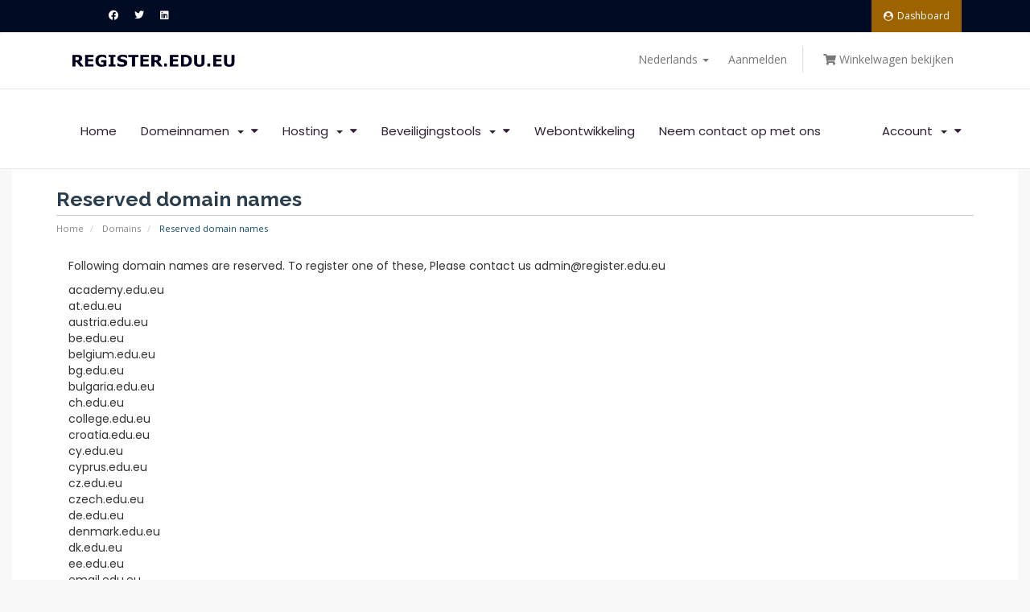

--- FILE ---
content_type: text/html; charset=utf-8
request_url: https://register.edu.eu/reserved-domain-names?language=dutch
body_size: 8552
content:
<!DOCTYPE html>
<html lang="en">

<head><meta http-equiv="Content-Type" content="text/html; charset=utf-8">
   
    <meta http-equiv="X-UA-Compatible" content="IE=edge">
    <meta name="viewport" content="width=device-width, initial-scale=1">
    <title>Reserved domain names - Register.edu.eu</title>

    <link href="/templates/six/css/style.css" rel="stylesheet">
    <link href="/templates/six/css/responsive.css" rel="stylesheet">
    <link href="/templates/six/css/animate.css" rel="stylesheet">
    <link href="/templates/six/css/new-style.css" rel="stylesheet">
    <link href="/templates/six/css/megamenu-style.css" rel="stylesheet">
    <link href="/templates/six/css/navigation.css" rel="stylesheet">
    <script type="text/javascript" src="/templates/bootsnav.js"></script>
    <link rel="stylesheet" href="https://use.fontawesome.com/b9e5009823.css">
    <!-- Styling -->
<link href="//fonts.googleapis.com/css?family=Open+Sans:300,400,600|Raleway:400,700" rel="stylesheet">
<link href="/templates/six/css/all.min.css?v=f3add7" rel="stylesheet">
<link href="/assets/css/fontawesome-all.min.css" rel="stylesheet">
<link href="/templates/six/css/custom.css" rel="stylesheet">

<!-- HTML5 Shim and Respond.js IE8 support of HTML5 elements and media queries -->
<!-- WARNING: Respond.js doesn't work if you view the page via file:// -->
<!--[if lt IE 9]>
  <script src="https://oss.maxcdn.com/libs/html5shiv/3.7.0/html5shiv.js"></script>
  <script src="https://oss.maxcdn.com/libs/respond.js/1.4.2/respond.min.js"></script>
<![endif]-->

<script type="text/javascript">
    var csrfToken = 'b23e58d935dbd993acdd0d0293858791a0e305f8',
        markdownGuide = 'Markdown-gids',
        locale = 'en',
        saved = 'opgeslagen',
        saving = 'opslagen...',
        whmcsBaseUrl = "",
        requiredText = 'Vereist',
        recaptchaSiteKey = "";
</script>
<script src="/templates/six/js/scripts.min.js?v=f3add7"></script>

 <!-- Google Tag Manager -->
<script>window.dataLayer = window.dataLayer || [];</script>
<script>(function(w,d,s,l,i){w[l]=w[l]||[];w[l].push({'gtm.start':
new Date().getTime(),event:'gtm.js'});var f=d.getElementsByTagName(s)[0],
j=d.createElement(s),dl=l!='dataLayer'?'&l='+l:'';j.async=true;j.src=
'https://www.googletagmanager.com/gtm.js?id='+i+dl;f.parentNode.insertBefore(j,f);
})(window,document,'script','dataLayer','GTM-T8Z68QL');</script>
<!-- End Google Tag Manager -->
<script type="text/javascript">

var _gaq = _gaq || [];
_gaq.push(['_setAccount', 'UA-174974193-1']);
_gaq.push(['_setDomainName', 'register.edu.eu']);
_gaq.push(['_trackPageview']);

(function() {
var ga = document.createElement('script'); ga.type = 'text/javascript'; ga.async = true;
ga.src = ('https:' == document.location.protocol ? 'https://ssl' : 'http://www') + '.google-analytics.com/ga.js';
var s = document.getElementsByTagName('script')[0]; s.parentNode.insertBefore(ga, s);
})();

</script>

<link type="text/css" rel="stylesheet" href="https://register.edu.eu/modules/addons/whmcms/clientarea/css/styles.css">
<script type="text/javascript" src="https://register.edu.eu/modules/addons/whmcms/clientarea/js/holder.js"></script>
<meta property="og:title" content="Reserved domain names - Register.edu.eu">
<meta property="og:site_name" content="Register.edu.eu">
<meta property="og:url" content="https://register.edu.eu/reserved-domain-names">
<script type="text/javascript">
<!-- Google Tag Manager -->
<script>(function(w,d,s,l,i){w[l]=w[l]||[];w[l].push({'gtm.start':
new Date().getTime(),event:'gtm.js'});var f=d.getElementsByTagName(s)[0],
j=d.createElement(s),dl=l!='dataLayer'?'&l='+l:'';j.async=true;j.src=
'https://www.googletagmanager.com/gtm.js?id='+i+dl;f.parentNode.insertBefore(j,f);
})(window,document,'script','dataLayer','GTM-T8Z68QL');</script>
<!-- End Google Tag Manager -->
</script>

    
    <link rel="apple-touch-icon" sizes="57x57" href="/apple-icon-57x57.png">
<link rel="apple-touch-icon" sizes="60x60" href="/apple-icon-60x60.png">
<link rel="apple-touch-icon" sizes="72x72" href="/apple-icon-72x72.png">
<link rel="apple-touch-icon" sizes="76x76" href="/apple-icon-76x76.png">
<link rel="apple-touch-icon" sizes="114x114" href="/apple-icon-114x114.png">
<link rel="apple-touch-icon" sizes="120x120" href="/apple-icon-120x120.png">
<link rel="apple-touch-icon" sizes="144x144" href="/apple-icon-144x144.png">
<link rel="apple-touch-icon" sizes="152x152" href="/apple-icon-152x152.png">
<link rel="apple-touch-icon" sizes="180x180" href="/apple-icon-180x180.png">
<link rel="icon" type="image/png" sizes="192x192"  href="/android-icon-192x192.png">
<link rel="icon" type="image/png" sizes="32x32" href="/favicon-32x32.png">
<link rel="icon" type="image/png" sizes="96x96" href="/favicon-96x96.png">
<link rel="icon" type="image/png" sizes="16x16" href="/favicon-16x16.png">
<link rel="manifest" href="/manifest.json">
<meta name="msapplication-TileColor" content="#ffffff">
<meta name="msapplication-TileImage" content="/ms-icon-144x144.png">
<meta name="theme-color" content="#ffffff">

<script data-ad-client="ca-pub-2824632635709595" async src="https://pagead2.googlesyndication.com/pagead/js/adsbygoogle.js"></script>



<!-- Meta Pixel Code -->
<script>
  !function(f,b,e,v,n,t,s)
  {if(f.fbq)return;n=f.fbq=function(){n.callMethod?
  n.callMethod.apply(n,arguments):n.queue.push(arguments)};
  if(!f._fbq)f._fbq=n;n.push=n;n.loaded=!0;n.version='2.0';
  n.queue=[];t=b.createElement(e);t.async=!0;
  t.src=v;s=b.getElementsByTagName(e)[0];
  s.parentNode.insertBefore(t,s)}(window, document,'script',
  'https://connect.facebook.net/en_US/fbevents.js');
  fbq('init', '539485548286884');
  fbq('track', 'PageView');
</script>
<noscript><img height="1" width="1" style="display:none"
  src="https://www.facebook.com/tr?id=539485548286884&ev=PageView&noscript=1"
/></noscript>
<!-- End Meta Pixel Code -->




</head>

<body>
    
    <!-- Google Tag Manager (noscript) -->
    <noscript><iframe src="https://www.googletagmanager.com/ns.html?id=GTM-T8Z68QL"
    height="0" width="0" style="display:none;visibility:hidden"></iframe></noscript>
    <!-- End Google Tag Manager (noscript) -->

    

    <!--START OF TOP-BAR -->
    <div class="container-fluid top-bar">
        <div class="container">
            <div class="col-sm-5 col-xs-5 top-list">
                <ul>
                    <li>
                        <a href="https://facebook.com/registeredueu.official"><i aria-hidden="true" class="fab fa-facebook fa-md hvr-grow"></i></a>
                    </li>
                    <li>
                        <a href="https://twitter.com/registeredueu"><i aria-hidden="true" class="fab fa-twitter fa-md hvr-grow"></i></a>
                    </li>
                    <li>
                        <a href="https://www.linkedin.com/company/europeanedultd"><i aria-hidden="true" class="fab fa-linkedin fa-md hvr-grow"></i></a>
                    </li>
                </ul>
            </div>
            <div class="col-sm-7 col-xs-7 top-list-right">
                <ul>
                    <li class="account"><a href="https://register.edu.eu/clientarea.php">Dashboard</a></li>
                </ul>
            </div>
        </div>
    </div>
    <!--END OF TOP-BAR  -->

    <section id="header">
        <div class="container">
            <div class="col-sm-12">
                                    <div class="navbar-header">
                <button type="button" class="navbar-toggle" data-toggle="collapse" data-target="#navbar-menu">
                    <i class="fa fa-bars"></i>
                </button>                 <a href="/index.php" class="logo"><img src="/assets/img/logo.png" alt="Register.edu.eu"></a>             </div>
                <ul class="top-nav">
                                        <li>
                        <a href="#" class="choose-language" data-toggle="popover" id="languageChooser">
                        Nederlands
                        <b class="caret"></b>
                    </a>
                        <div id="languageChooserContent" class="hidden">
                            <ul>
                                                                <li>
                                    <a href="https://register.edu.eu/reserved-domain-names?language=arabic">العربية</a>
                                </li>
                                                                <li>
                                    <a href="https://register.edu.eu/reserved-domain-names?language=azerbaijani">Azerbaijani</a>
                                </li>
                                                                <li>
                                    <a href="https://register.edu.eu/reserved-domain-names?language=catalan">Català</a>
                                </li>
                                                                <li>
                                    <a href="https://register.edu.eu/reserved-domain-names?language=chinese">中文</a>
                                </li>
                                                                <li>
                                    <a href="https://register.edu.eu/reserved-domain-names?language=croatian">Hrvatski</a>
                                </li>
                                                                <li>
                                    <a href="https://register.edu.eu/reserved-domain-names?language=czech">Čeština</a>
                                </li>
                                                                <li>
                                    <a href="https://register.edu.eu/reserved-domain-names?language=danish">Dansk</a>
                                </li>
                                                                <li>
                                    <a href="https://register.edu.eu/reserved-domain-names?language=dutch">Nederlands</a>
                                </li>
                                                                <li>
                                    <a href="https://register.edu.eu/reserved-domain-names?language=english">English</a>
                                </li>
                                                                <li>
                                    <a href="https://register.edu.eu/reserved-domain-names?language=estonian">Estonian</a>
                                </li>
                                                                <li>
                                    <a href="https://register.edu.eu/reserved-domain-names?language=farsi">Persian</a>
                                </li>
                                                                <li>
                                    <a href="https://register.edu.eu/reserved-domain-names?language=french">Français</a>
                                </li>
                                                                <li>
                                    <a href="https://register.edu.eu/reserved-domain-names?language=german">Deutsch</a>
                                </li>
                                                                <li>
                                    <a href="https://register.edu.eu/reserved-domain-names?language=hebrew">עברית</a>
                                </li>
                                                                <li>
                                    <a href="https://register.edu.eu/reserved-domain-names?language=hungarian">Magyar</a>
                                </li>
                                                                <li>
                                    <a href="https://register.edu.eu/reserved-domain-names?language=italian">Italiano</a>
                                </li>
                                                                <li>
                                    <a href="https://register.edu.eu/reserved-domain-names?language=macedonian">Macedonian</a>
                                </li>
                                                                <li>
                                    <a href="https://register.edu.eu/reserved-domain-names?language=norwegian">Norwegian</a>
                                </li>
                                                                <li>
                                    <a href="https://register.edu.eu/reserved-domain-names?language=portuguese-br">Português</a>
                                </li>
                                                                <li>
                                    <a href="https://register.edu.eu/reserved-domain-names?language=portuguese-pt">Português</a>
                                </li>
                                                                <li>
                                    <a href="https://register.edu.eu/reserved-domain-names?language=romanian">Română</a>
                                </li>
                                                                <li>
                                    <a href="https://register.edu.eu/reserved-domain-names?language=russian">Русский</a>
                                </li>
                                                                <li>
                                    <a href="https://register.edu.eu/reserved-domain-names?language=spanish">Español</a>
                                </li>
                                                                <li>
                                    <a href="https://register.edu.eu/reserved-domain-names?language=swedish">Svenska</a>
                                </li>
                                                                <li>
                                    <a href="https://register.edu.eu/reserved-domain-names?language=turkish">Türkçe</a>
                                </li>
                                                                <li>
                                    <a href="https://register.edu.eu/reserved-domain-names?language=ukranian">Українська</a>
                                </li>
                                                            </ul>
                        </div>
                    </li>
                                         <li>
                        <a href="/clientarea.php">Aanmelden</a>
                    </li>
                                        <li class="primary-action">
                        <a href="/cart.php?a=view">
                            <i class="fa fa-shopping-cart" aria-hidden="true">
                    </i> Winkelwagen bekijken</a>
                    </li>
                                     </ul>
            </div>
        </div>
    </section>

    <!-- Start Navigation -->
    <nav class="navbar navbar-default navbar-sticky navbar-mobile bootsnav">
        <div class="container">
            <!-- Start Atribute Navigation -->

            <!-- End Atribute Navigation -->

            <!-- Start Header Navigation -->
 <!--           <div class="navbar-header">
                <button type="button" class="navbar-toggle" data-toggle="collapse" data-target="#navbar-menu">
                    <i class="fa fa-bars"></i>
                </button>                 <a href="/index.php" class="logo"><img src="/assets/img/logo.png" alt="Register.edu.eu"></a>             </div> -->
            <!-- End Header Navigation -->

            <!-- Collect the nav links, forms, and other content for toggling -->
            <div class="collapse navbar-collapse" id="navbar-menu">
          <ul class="nav navbar-nav" data-in="slideInUp" data-out="fadeOut">

                            <li menuItemName="level_1_1" class="" id="Primary_Navbar-level_1_1">
        <a href="https://register.edu.eu/index.php" target="_self">
                        Home
                                </a>
            </li>
    <li menuItemName="level_1_73" class="dropdown" id="Primary_Navbar-level_1_73">
        <a class="dropdown-toggle" data-toggle="dropdown" href="#" target="_self">
                        Domeinnamen
                        &nbsp;<b class="caret"></b>        </a>
                    <ul class="dropdown-menu">
                                            
                    <li menuitemname="level_1_73" id="Primary_Navbar-level_1_73-level_2_72">
                        <a href="https://register.edu.eu/edu-eu.php" target="_self">
                                                    Register edu.eu domains
                                                </a>
                    </li>
                
                                <li menuItemName="level_2_72" id="Primary_Navbar-level_1_73-level_2_72">
                    <a href="https://register.edu.eu/cart.php?a=add&amp;domain=register" target="_self">
                                                Registreer domein
                                            </a>
                </li>
                                            <li menuItemName="level_2_74" id="Primary_Navbar-level_1_73-level_2_74">
                    <a href="https://register.edu.eu/Domains" target="_self">
                                                Over domeinen
                                            </a>
                </li>
                                            <li menuItemName="level_2_111" id="Primary_Navbar-level_1_73-level_2_111">
                    <a href="https://register.edu.eu/reserved-domain-names" target="_self">
                                                Gereserveerde domeinen
                                            </a>
                </li>
                        </ul>
            </li>
    <li menuItemName="level_1_57" class="dropdown" id="Primary_Navbar-level_1_57">
        <a class="dropdown-toggle" data-toggle="dropdown" href="#" target="_self">
                        Hosting
                        &nbsp;<b class="caret"></b>        </a>
                    <ul class="dropdown-menu">
                                            <li menuItemName="level_2_67" id="Primary_Navbar-level_1_57-level_2_67">
                    <a href="https://register.edu.eu/cloud-webhosting.php" target="_self">
                                                Cloud Web Hosting
                                            </a>
                </li>
                        </ul>
            </li>
    <li menuItemName="level_1_75" class="dropdown" id="Primary_Navbar-level_1_75">
        <a class="dropdown-toggle" data-toggle="dropdown" href="#" target="_self">
                        Beveiligingstools
                        &nbsp;<b class="caret"></b>        </a>
                    <ul class="dropdown-menu">
                                            <li menuItemName="level_2_63" id="Primary_Navbar-level_1_75-level_2_63">
                    <a href="https://register.edu.eu/cart.php?gid=3" target="_self">
                                                Bestel SSL-certificaat
                                            </a>
                </li>
                                            <li menuItemName="level_2_76" id="Primary_Navbar-level_1_75-level_2_76">
                    <a href="https://register.edu.eu/store/sitelock" target="_self">
                                                Website-beveiliging
                                            </a>
                </li>
                                            <li menuItemName="level_2_129" id="Primary_Navbar-level_1_75-level_2_129">
                    <a href="https://register.edu.eu/index.php/store/email-services" target="_self">
                                                E-mailservices
                                            </a>
                </li>
                                            <li menuItemName="level_2_130" id="Primary_Navbar-level_1_75-level_2_130">
                    <a href="https://register.edu.eu/index.php/store/website-builder" target="_self">
                                                Website builder
                                            </a>
                </li>
                                            <li menuItemName="level_2_131" id="Primary_Navbar-level_1_75-level_2_131">
                    <a href="https://register.edu.eu/index.php/store/codeguard" target="_self">
                                                Website-backup
                                            </a>
                </li>
                                            <li menuItemName="level_2_132" id="Primary_Navbar-level_1_75-level_2_132">
                    <a href="https://register.edu.eu/index.php/store/vpn" target="_self">
                                                VPN
                                            </a>
                </li>
                                            <li menuItemName="level_2_135" id="Primary_Navbar-level_1_75-level_2_135">
                    <a href="https://register.edu.eu/index.php/store/marketgoo" target="_self">
                                                SEO-tools
                                            </a>
                </li>
                                            <li menuItemName="level_2_140" id="Primary_Navbar-level_1_75-level_2_140">
                    <a href="https://register.edu.eu/index.php/store/professional-email" target="_self">
                                                Professional Email
                                            </a>
                </li>
                        </ul>
            </li>
    <li menuItemName="level_1_112" class="" id="Primary_Navbar-level_1_112">
        <a href="https://register.edu.eu/web-development.php" target="_self">
                        Webontwikkeling
                                </a>
            </li>
    <li menuItemName="level_1_10" class="" id="Primary_Navbar-level_1_10">
        <a href="https://register.edu.eu/contact.php" target="_self">
                        Neem contact op met ons
                                </a>
            </li>
                    </ul>
                    
          <ul class="nav navbar-nav navbar-right">

                            <li menuItemName="level_1_113" class="dropdown" id="Secondary_Navbar-level_1_113">
        <a class="dropdown-toggle" data-toggle="dropdown" href="#" target="_self">
                        Account
                        &nbsp;<b class="caret"></b>        </a>
                    <ul class="dropdown-menu">
                                            <li menuItemName="level_2_114" id="Secondary_Navbar-level_1_113-level_2_114">
                    <a href="https://register.edu.eu/login.php" target="_self">
                                                Login
                                            </a>
                </li>
                                            <li menuItemName="level_2_115" id="Secondary_Navbar-level_1_113-level_2_115">
                    <a href="https://register.edu.eu/register.php" target="_self">
                                                Register
                                            </a>
                </li>
                                            <li menuItemName="level_2_116" class="nav-divider" id="Secondary_Navbar-level_1_113-level_2_116">
                    <a href="#" target="_self">
                                                
                                            </a>
                </li>
                                            <li menuItemName="level_2_117" id="Secondary_Navbar-level_1_113-level_2_117">
                    <a href="https://register.edu.eu/pwreset.php" target="_self">
                                                Forgot Password?
                                            </a>
                </li>
                        </ul>
            </li>
                    </ul>            
                        
            </div>
        <!-- End Side Menu -->
    </nav>
    <!-- End Navigation -->


         <div id="main-body-holder" class="container-fluid">
        <section id="main-body">
            <div class="container">
                <div class="row">

                                        <!-- Container for main page display content -->
                    <div class="col-xs-12 main-content">
                         <div class="header-lined">
    <h1>Reserved domain names</h1>
    <ol class="breadcrumb">
            <li>
            <a href="https://register.edu.eu/">            Home
            </a>        </li>
            <li>
            <a href="https://register.edu.eu/domains">            Domains
            </a>        </li>
            <li class="active">
                        Reserved domain names
                    </li>
    </ol>
</div>
 

<div id="whmcms">
    <div class="container">
        
        <div class="row">
            <div class="col-xs-12"><p>Following domain names are reserved. To register one of these, Please contact us <a href="/cdn-cgi/l/email-protection" class="__cf_email__" data-cfemail="7213161f1b1c320017151b010617005c1716075c1707">[email&#160;protected]</a></p>

<p>academy.edu.eu<br />
at.edu.eu<br />
austria.edu.eu<br />
be.edu.eu<br />
belgium.edu.eu<br />
bg.edu.eu<br />
bulgaria.edu.eu<br />
ch.edu.eu<br />
college.edu.eu<br />
croatia.edu.eu<br />
cy.edu.eu<br />
cyprus.edu.eu<br />
cz.edu.eu<br />
czech.edu.eu<br />
de.edu.eu<br />
denmark.edu.eu<br />
dk.edu.eu<br />
ee.edu.eu<br />
email.edu.eu<br />
es.edu.eu<br />
estonia.edu.eu<br />
fi.edu.eu<br />
finland.edu.eu<br />
fr.edu.eu<br />
france.edu.eu<br />
gb.edu.eu<br />
germany.edu.eu<br />
gr.edu.eu<br />
greece.edu.eu<br />
hu.edu.eu<br />
hungary.edu.eu<br />
iceland.edu.eu<br />
ie.edu.eu<br />
ireland.edu.eu<br />
is.edu.eu<br />
it.edu.eu<br />
italy.edu.eu<br />
latvia.edu.eu<br />
li.edu.eu<br />
liechtenstein.edu.eu<br />
lithuania.edu.eu<br />
lt.edu.eu<br />
lu.edu.eu<br />
luxembourg.edu.eu<br />
lv.edu.eu<br />
mail.edu.eu<br />
malta.edu.eu<br />
mt.edu.eu<br />
netherlands.edu.eu<br />
nl.edu.eu<br />
no.edu.eu<br />
norway.edu.eu<br />
pl.edu.eu<br />
poland.edu.eu<br />
portugal.edu.eu<br />
pt.edu.eu<br />
ro.edu.eu<br />
romania.edu.eu<br />
school.edu.eu<br />
se.edu.eu<br />
si.edu.eu<br />
sk.edu.eu<br />
slovakia.edu.eu<br />
slovenia.edu.eu<br />
spain.edu.eu<br />
sweden.edu.eu<br />
uk.edu.eu</p>
university.edu.eu<br />
generic keywords<br /></div>
        </div>
    
        <div class="clear"></div>
        
                
                        
    </div><!-- Container End -->
</div><!-- WHMCMS Wrapper -->

</div>
<!-- /.main-content -->
</div>
<div class="clearfix"></div>
</div>
</div>
</section>
<section id="contact-parts">
    <div class="container-fluid">
        <div class="col-sm-6 contact-p1">
            <p>TECHNISCHE ONDERSTEUNING: <a href="/cdn-cgi/l/email-protection" class="__cf_email__" data-cfemail="05565055554a5751455740424c565140572b4041502b4050">[email&#160;protected]</a></p>
        </div>
        <div class="col-sm-6 contact-p1">
            <p>INQUIRIES: <a href="/cdn-cgi/l/email-protection" class="__cf_email__" data-cfemail="357c7b737a756770727c666170671b7071601b7060">[email&#160;protected]</a></p>
        </div>
    </div>
</section>
<section id="footeer">
<!--    <div class="container-fluid footer-fluid">
        <div class="container-fluid partners">
            <div class="col-sm-2 col-xs-6">
                <img src="/templates/six/img/envato.png" class="img-responsive" alt="Hosting Template">
            </div>
            <div class="col-sm-2 col-xs-6">
                <img src="/templates/six/img/envato.png" class="img-responsive" alt="Hosting Template">
            </div>
            <div class="col-sm-2 col-xs-6">
                <img src="/templates/six/img/envato.png" class="img-responsive" alt="Hosting Template">
            </div>
            <div class="col-sm-2 col-xs-6">
                <img src="/templates/six/img/envato.png" class="img-responsive" alt="Hosting Template">
            </div>
            <div class="col-sm-2 col-xs-6">
                <img src="/templates/six/img/envato.png" class="img-responsive" alt="Hosting Template">
            </div>
            <div class="col-sm-2 col-xs-6">
                <img src="/templates/six/img/envato.png" class="img-responsive" alt="Hosting Template">
            </div>
        </div>//
        <div class="row"> -->
        
            <!-- row -->
            <!-- widgets column left end -->
            <div class="col-lg-2 col-md-2 col-sm-6 col-xs-6">
                <!-- widgets column left -->
                <ul class="list-unstyled clear-margins">
                    <!-- widgets -->
                    <li class="widget-container widget_nav_menu">
                        <!-- widgets list -->
                        <h2 class="title-widget">DOMAIN</h2>
                        <ul>
                            <li><a href="/cart.php?a=add&domain=register"><i class="fa fa-angle-right"></i>  Registreer nieuw domein</a></li>
                            <li><a href="/clientarea.php"><i class="fa fa-angle-right"></i>  Beheer bestaande domeinen</a></li>
                            <li><a href="/eligibility-criteria"><i class="fa fa-angle-right"></i>  Geschiktheidscriteria</a></li>
                            <li><a href="https://whois.registry.edu.eu"><i class="fa fa-angle-right"></i>  WHOIS-zoekopdracht</a></li>
                            <li><a href="/why-edueu"><i class="fa fa-angle-right"></i>  Waarom .edu.eu?</a></li>
                            <li><a href="/security"><i class="fa fa-angle-right"></i>  Beveiliging</a></li>
                        </ul>
                    </li>
                </ul>
            </div>
            <!-- widgets column left end -->
            <div class="col-lg-2 col-md-2 col-sm-6 col-xs-6">
                <!-- widgets column left -->
                <ul class="list-unstyled clear-margins">
                    <!-- widgets -->
                    <li class="widget-container widget_nav_menu">
                        <!-- widgets list -->
                        <h2 class="title-widget">WEBHOSTING</h2>
                        <ul>
                            <li><a href="https://register.edu.eu/cloud-webhosting.php"><i class="fa fa-angle-right"></i>  Cloud Web Hosting</a></li>
                             
                        </ul>
                    </li>
                </ul>
            </div>
            
                                    <!-- widgets column left end -->
            <div class="col-lg-2 col-md-2 col-sm-6 col-xs-6">
                <!-- widgets column left -->
                <ul class="list-unstyled clear-margins">
                    <!-- widgets -->
                    <li class="widget-container widget_nav_menu">
                        <!-- widgets list -->
                        <h2 class="title-widget">Webtools</h2>
                        <ul>
                            <li><a href="/cart.php?gid=3"><i class="fa fa-angle-right"></i> SSL-certificaten</a></li>
                            <li><a href="/store/sitelock"><i class="fa fa-angle-right"></i> Website-beveiliging </a></li>
                            <li><a href="https://register.edu.eu/index.php/store/email-services"><i class="fa fa-angle-right"></i> E-mailservices</a></li>
                             <li><a href="https://register.edu.eu/index.php/store/website-builder"><i class="fa fa-angle-right"></i> Website builder</a></li>
                            <li><a href="https://register.edu.eu/index.php/store/codeguard"><i class="fa fa-angle-right"></i> Website-backup</a></li>
                            <li><a href="https://register.edu.eu/index.php/store/vpn"><i class="fa fa-angle-right"></i> VPN</a></li>
                            <li><a href="https://register.edu.eu/index.php/store/marketgoo"><i class="fa fa-angle-right"></i> SEO-tools </a></li>
                        </ul>
                    </li>
                </ul>
            </div>
            
            
            <!-- widgets column left end -->
            <div class="col-lg-2 col-md-2 col-sm-6 col-xs-6">
                <!-- widgets column left -->
                <ul class="list-unstyled clear-margins">
                    <!-- widgets -->
                    <li class="widget-container widget_nav_menu">
                        <!-- widgets list -->
                        <h2 class="title-widget">SUPPORT</h2>
                        <ul>
                            <li><a href="/policy-information"><i class="fa fa-angle-right"></i> Beleidsinformatie</a></li>
                            <li><a href="/terms-of-service"><i class="fa fa-angle-right"></i> Servicevoorwaarden</a></li>
                            <li><a href="/Disclaimer"><i class="fa fa-angle-right"></i> Disclaimer</a></li>
                            <li><a href="/Privacy-statement"><i class="fa fa-angle-right"></i> Privacyverklaring</a></li>
                            <li><a href="/supporttickets.php"><i class="fa fa-angle-right"></i> Supporttickets</a></li>
                            <li><a href="https://register.edu.eu/blog"><i class="fa fa-angle-right"></i> Blog</a></li>
                            <li><a href="/contact.php"><i class="fa fa-angle-right"></i> Neem contact met ons op</a></li>
                        </ul>
                    </li>
                </ul>
            </div>
            <!-- widgets column left end -->
            <div class="col-lg-3 col-md-3 col-sm-6 col-xs-6">
                <!-- widgets column center -->
                <ul class="list-unstyled clear-margins">
                    <!-- widgets -->
                    <li class="widget-container widget_recent_news">
                        <!-- widgets list -->
                        <h2 class="title-widget">CONTACT </h2>
                        <div class="footerp">
                            <p>Register.edu.eu</br>
                            EURO EDUCATION DOMAINS REGISTRY LIMITED</br>
                            Register Number: 733029</br>
                            The Black Church, St. Mary's Place, Dublin, D07 P4AX</br> Ireland</p>
                            <p>Email: <a href="/cdn-cgi/l/email-protection#1372777e7a7d536176747a606776613d7677663d7666"><span class="__cf_email__" data-cfemail="ccada8a1a5a28cbea9aba5bfb8a9bee2a9a8b9e2a9b9">[email&#160;protected]</span></a></p>
                            <p>Phone: + 353 1 691 78 78</p>
                        </div>
                    </li>
                </ul>
            </div>
        </div>
    </div>
</section>

<section id="footer">
    <div class="container">
        <a href="#" class="back-to-top"><i class="fa fa-chevron-up"></i></a>
        <p>Copyright &copy; 2026 Register.edu.eu. All Rights Reserved.</p>
    </div>
</section>

<div class="modal system-modal fade" id="modalAjax" tabindex="-1" role="dialog" aria-hidden="true">
    <div class="modal-dialog">
        <div class="modal-content panel panel-primary">
            <div class="modal-header panel-heading">
                <button type="button" class="close" data-dismiss="modal">
                    <span aria-hidden="true">&times;</span>
                    <span class="sr-only">Close</span>
                </button>
                <h4 class="modal-title">Title</h4>
            </div>
            <div class="modal-body panel-body">
                Loading...
            </div>
            <div class="modal-footer panel-footer">
                <div class="pull-left loader">
                    <i class="fa fa-circle-o-notch fa-spin"></i> Loading...
                </div>
                <button type="button" class="btn btn-default" data-dismiss="modal">
                    Close
                </button>
                <button type="button" class="btn btn-primary modal-submit">
                    Submit
                </button>
            </div>
        </div>
    </div>
</div>

<script data-cfasync="false" src="/cdn-cgi/scripts/5c5dd728/cloudflare-static/email-decode.min.js"></script><script type="text/javascript" src="https://register.edu.eu/modules/addons/whmcms/clientarea/js/isotope/jquery.isotope.min.js"></script>


<script type="text/javascript">
!function(a){"use strict";var n={initialize:function(){this.event(),this.hoverDropdown(),this.navbarSticky(),this.navbarScrollspy()},event:function(){var n=a("nav.navbar.bootsnav"),o=n.hasClass("navbar-sticky");if(o&&n.wrap("<div class='wrap-sticky'></div>"),n.hasClass("brand-center")){var s=new Array,e=a("nav.brand-center"),t=e.find("ul.navbar-nav");e.prepend("<span class='storage-name' style='display:none;'></span>"),e.find("ul.navbar-nav > li").each(function(){if(a(this).hasClass("active")){var n=a("a",this).eq(0).text();a(".storage-name").html(n)}s.push(a(this).html())});var i=s.splice(0,Math.round(s.length/2)),l=s,r="",d=function(a){r="";for(var n=0;n<a.length;n++)r+="<li>"+a[n]+"</li>"};d(i),t.html(r),e.find("ul.nav").first().addClass("navbar-left"),d(l),t.after('<ul class="nav navbar-nav"></ul>').next().html(r),e.find("ul.nav").last().addClass("navbar-right"),e.find("ul.nav.navbar-left").wrap("<div class='col-half left'></div>"),e.find("ul.nav.navbar-right").wrap("<div class='col-half right'></div>"),e.find("ul.navbar-nav > li").each(function(){var n=a("ul.dropdown-menu",this),o=a("ul.megamenu-content",this);n.closest("li").addClass("dropdown"),o.closest("li").addClass("megamenu-fw")});var c=a(".storage-name").html();""==!c&&a("ul.navbar-nav > li:contains('"+c+"')").addClass("active")}n.hasClass("navbar-sidebar")?(a("body").addClass("wrap-nav-sidebar"),n.wrapInner("<div class='scroller'></div>")):a(".bootsnav").addClass("on"),n.find("ul.nav").hasClass("navbar-center")&&n.addClass("menu-center"),n.hasClass("navbar-full")?(a("nav.navbar.bootsnav").find("ul.nav").wrap("<div class='wrap-full-menu'></div>"),a(".wrap-full-menu").wrap("<div class='nav-full'></div>"),a("ul.nav.navbar-nav").prepend("<li class='close-full-menu'><a href='#'><i class='fa fa-times'></i></a></li>")):n.hasClass("navbar-mobile")?n.removeClass("no-full"):n.addClass("no-full"),n.hasClass("navbar-mobile")&&(a(".navbar-collapse").on("shown.bs.collapse",function(){a("body").addClass("side-right")}),a(".navbar-collapse").on("hide.bs.collapse",function(){a("body").removeClass("side-right")}),a(window).on("resize",function(){a("body").removeClass("side-right")})),n.hasClass("no-background")&&a(window).on("scroll",function(){var n=a(window).scrollTop();n>34?a(".navbar-fixed").removeClass("no-background"):a(".navbar-fixed").addClass("no-background")}),n.hasClass("navbar-transparent")&&a(window).on("scroll",function(){var n=a(window).scrollTop();n>34?a(".navbar-fixed").removeClass("navbar-transparent"):a(".navbar-fixed").addClass("navbar-transparent")}),a(".btn-cart").on("click",function(a){a.stopPropagation()}),a("nav.navbar.bootsnav .attr-nav").each(function(){a("li.search > a",this).on("click",function(n){n.preventDefault(),a(".top-search").slideToggle()})}),a(".input-group-addon.close-search").on("click",function(){a(".top-search").slideUp()}),a("nav.navbar.bootsnav .attr-nav").each(function(){a("li.side-menu > a",this).on("click",function(n){n.preventDefault(),a("nav.navbar.bootsnav > .side").toggleClass("on"),a("body").toggleClass("on-side")})}),a(".side .close-side").on("click",function(n){n.preventDefault(),a("nav.navbar.bootsnav > .side").removeClass("on"),a("body").removeClass("on-side")}),a("body").wrapInner("<div class='wrapper'></div>")},hoverDropdown:function(){var n=a("nav.navbar.bootsnav"),o=a(window).width(),s=a(window).height(),e=n.find("ul.nav").data("in"),t=n.find("ul.nav").data("out");if(991>o){a(".scroller").css("height","auto"),a("nav.navbar.bootsnav ul.nav").find("li.dropdown").off("mouseenter"),a("nav.navbar.bootsnav ul.nav").find("li.dropdown").off("mouseleave"),a("nav.navbar.bootsnav ul.nav").find(".title").off("mouseenter"),a("nav.navbar.bootsnav ul.nav").off("mouseleave"),a(".navbar-collapse").removeClass("animated"),a("nav.navbar.bootsnav ul.nav").each(function(){a(".dropdown-menu",this).addClass("animated"),a(".dropdown-menu",this).removeClass(t),a("a.dropdown-toggle",this).off("click"),a("a.dropdown-toggle",this).on("click",function(n){return n.stopPropagation(),a(this).closest("li.dropdown").find(".dropdown-menu").first().stop().fadeToggle().toggleClass(e),a(this).closest("li.dropdown").first().toggleClass("on"),!1}),a("li.dropdown",this).each(function(){return a(this).find(".dropdown-menu").stop().fadeOut(),a(this).on("hidden.bs.dropdown",function(){a(this).find(".dropdown-menu").stop().fadeOut()}),!1}),a(".megamenu-fw",this).each(function(){a(".col-menu",this).each(function(){a(".content",this).addClass("animated"),a(".content",this).stop().fadeOut(),a(".title",this).off("click"),a(".title",this).on("click",function(){return a(this).closest(".col-menu").find(".content").stop().fadeToggle().addClass(e),a(this).closest(".col-menu").toggleClass("on"),!1}),a(".content",this).on("click",function(a){a.stopPropagation()})})})});var i=function(){a("li.dropdown",this).removeClass("on"),a(".dropdown-menu",this).stop().fadeOut(),a(".dropdown-menu",this).removeClass(e),a(".col-menu",this).removeClass("on"),a(".col-menu .content",this).stop().fadeOut(),a(".col-menu .content",this).removeClass(e)};a("nav.navbar.bootsnav").on("mouseleave",function(){i()}),a("nav.navbar.bootsnav .attr-nav").each(function(){a(".dropdown-menu",this).removeClass("animated"),a("li.dropdown",this).off("mouseenter"),a("li.dropdown",this).off("mouseleave"),a("a.dropdown-toggle",this).off("click"),a("a.dropdown-toggle",this).on("click",function(n){n.stopPropagation(),a(this).closest("li.dropdown").find(".dropdown-menu").first().stop().fadeToggle(),a(".navbar-toggle").each(function(){a(".fa",this).removeClass("fa-times"),a(".fa",this).addClass("fa-bars"),a(".navbar-collapse").removeClass("in"),a(".navbar-collapse").removeClass("on")})}),a(this).on("mouseleave",function(){return a(".dropdown-menu",this).stop().fadeOut(),a("li.dropdown",this).removeClass("on"),!1})}),a(".navbar-toggle").each(function(){a(this).off("click"),a(this).on("click",function(){a(".fa",this).toggleClass("fa-bars"),a(".fa",this).toggleClass("fa-times"),i()})})}else o>991&&(a(".scroller").css("height",s+"px"),n.hasClass("navbar-sidebar")?a("nav.navbar.bootsnav ul.nav").each(function(){a("a.dropdown-toggle",this).off("click"),a("a.dropdown-toggle",this).on("click",function(a){a.stopPropagation()}),a(".dropdown-menu",this).addClass("animated"),a("li.dropdown",this).on("mouseenter",function(){return a(".dropdown-menu",this).eq(0).removeClass(t),a(".dropdown-menu",this).eq(0).stop().fadeIn().addClass(e),a(this).addClass("on"),!1}),a(".col-menu").each(function(){a(".content",this).addClass("animated"),a(".title",this).on("mouseenter",function(){return a(this).closest(".col-menu").find(".content").stop().fadeIn().addClass(e),a(this).closest(".col-menu").addClass("on"),!1})}),a(this).on("mouseleave",function(){return a(".dropdown-menu",this).stop().removeClass(e),a(".dropdown-menu",this).stop().addClass(t).fadeOut(),a(".col-menu",this).find(".content").stop().fadeOut().removeClass(e),a(".col-menu",this).removeClass("on"),a("li.dropdown",this).removeClass("on"),!1})}):a("nav.navbar.bootsnav ul.nav").each(function(){a("a.dropdown-toggle",this).off("click"),a("a.dropdown-toggle",this).on("click",function(a){a.stopPropagation()}),a(".megamenu-fw",this).each(function(){a(".title",this).off("click"),a("a.dropdown-toggle",this).off("click"),a(".content").removeClass("animated")}),a(".dropdown-menu",this).addClass("animated"),a("li.dropdown",this).on("mouseenter",function(){return a(".dropdown-menu",this).eq(0).removeClass(t),a(".dropdown-menu",this).eq(0).stop().fadeIn().addClass(e),a(this).addClass("on"),!1}),a("li.dropdown",this).on("mouseleave",function(){a(".dropdown-menu",this).eq(0).removeClass(e),a(".dropdown-menu",this).eq(0).stop().fadeOut().addClass(t),a(this).removeClass("on")}),a(this).on("mouseleave",function(){return a(".dropdown-menu",this).removeClass(e),a(".dropdown-menu",this).eq(0).stop().fadeOut().addClass(t),a("li.dropdown",this).removeClass("on"),!1})}),a("nav.navbar.bootsnav .attr-nav").each(function(){a("a.dropdown-toggle",this).off("click"),a("a.dropdown-toggle",this).on("click",function(a){a.stopPropagation()}),a(".dropdown-menu",this).addClass("animated"),a("li.dropdown",this).on("mouseenter",function(){return a(".dropdown-menu",this).eq(0).removeClass(t),a(".dropdown-menu",this).eq(0).stop().fadeIn().addClass(e),a(this).addClass("on"),!1}),a("li.dropdown",this).on("mouseleave",function(){a(".dropdown-menu",this).eq(0).removeClass(e),a(".dropdown-menu",this).eq(0).stop().fadeOut().addClass(t),a(this).removeClass("on")}),a(this).on("mouseleave",function(){return a(".dropdown-menu",this).removeClass(e),a(".dropdown-menu",this).eq(0).stop().fadeOut().addClass(t),a("li.dropdown",this).removeClass("on"),!1})}));if(n.hasClass("navbar-full")){var l=a(window).height(),r=a(window).width();a(".nav-full").css("height",l+"px"),a(".wrap-full-menu").css("height",l+"px"),a(".wrap-full-menu").css("width",r+"px"),a(".navbar-collapse").addClass("animated"),a(".navbar-toggle").each(function(){var n=a(this).data("target");a(this).off("click"),a(this).on("click",function(o){return o.preventDefault(),a(n).removeClass(t),a(n).addClass("in"),a(n).addClass(e),!1}),a("li.close-full-menu").on("click",function(o){return o.preventDefault(),a(n).addClass(t),setTimeout(function(){a(n).removeClass("in"),a(n).removeClass(e)},500),!1})})}},navbarSticky:function(){var n=a("nav.navbar.bootsnav"),o=n.hasClass("navbar-sticky");if(o){var s=n.height();a(".wrap-sticky").height(s);var e=a(".wrap-sticky").offset().top;a(window).on("scroll",function(){var o=a(window).scrollTop();o>e?n.addClass("sticked"):n.removeClass("sticked")})}},navbarScrollspy:function(){var n=a(".navbar-scrollspy"),o=a("body"),s=a("nav.navbar.bootsnav"),e=s.outerHeight();if(n.length){o.scrollspy({target:".navbar",offset:e}),a(".scroll").on("click",function(n){n.preventDefault(),a(".scroll").removeClass("active"),a(this).addClass("active"),a(".navbar-collapse").removeClass("in"),a(".navbar-toggle").each(function(){a(".fa",this).removeClass("fa-times"),a(".fa",this).addClass("fa-bars")});var o=(a(window).scrollTop(),a(this).find("a")),e=a(o.attr("href")).offset().top,t=a(window).width(),i=s.data("minus-value-desktop"),l=s.data("minus-value-mobile"),r=s.data("speed");if(t>992)var d=e-i;else var d=e-l;a("html, body").stop().animate({scrollTop:d},r)});var t=function(){var a=o.data("bs.scrollspy");a&&(e=s.outerHeight(),a.options.offset=e,o.data("bs.scrollspy",a),o.scrollspy("refresh"))};a(window).on("resize",function(){clearTimeout(a);var a=setTimeout(t,200)})}}};a(document).ready(function(){n.initialize()}),a(window).on("resize",function(){n.hoverDropdown(),setTimeout(function(){n.navbarSticky()},500),a(".navbar-toggle").each(function(){a(".fa",this).removeClass("fa-times"),a(".fa",this).addClass("fa-bars"),a(this).removeClass("fixed")}),a(".navbar-collapse").removeClass("in"),a(".navbar-collapse").removeClass("on"),a(".navbar-collapse").removeClass("bounceIn")})}(jQuery);

</script>

<script defer src="https://static.cloudflareinsights.com/beacon.min.js/vcd15cbe7772f49c399c6a5babf22c1241717689176015" integrity="sha512-ZpsOmlRQV6y907TI0dKBHq9Md29nnaEIPlkf84rnaERnq6zvWvPUqr2ft8M1aS28oN72PdrCzSjY4U6VaAw1EQ==" data-cf-beacon='{"version":"2024.11.0","token":"68980d3b516b4a5f80b2885f9eba60b6","r":1,"server_timing":{"name":{"cfCacheStatus":true,"cfEdge":true,"cfExtPri":true,"cfL4":true,"cfOrigin":true,"cfSpeedBrain":true},"location_startswith":null}}' crossorigin="anonymous"></script>
</body>

</html>


--- FILE ---
content_type: text/html; charset=utf-8
request_url: https://register.edu.eu/templates/six/css/style.css
body_size: 7742
content:
<!DOCTYPE html>
<html lang="en">

<head><meta http-equiv="Content-Type" content="text/html; charset=utf-8">
   
    <meta http-equiv="X-UA-Compatible" content="IE=edge">
    <meta name="viewport" content="width=device-width, initial-scale=1">
    <title>404 Not Found - Register.edu.eu</title>

    <link href="/templates/six/css/style.css" rel="stylesheet">
    <link href="/templates/six/css/responsive.css" rel="stylesheet">
    <link href="/templates/six/css/animate.css" rel="stylesheet">
    <link href="/templates/six/css/new-style.css" rel="stylesheet">
    <link href="/templates/six/css/megamenu-style.css" rel="stylesheet">
    <link href="/templates/six/css/navigation.css" rel="stylesheet">
    <script type="text/javascript" src="/templates/bootsnav.js"></script>
    <link rel="stylesheet" href="https://use.fontawesome.com/b9e5009823.css">
    <!-- Styling -->
<link href="//fonts.googleapis.com/css?family=Open+Sans:300,400,600|Raleway:400,700" rel="stylesheet">
<link href="/templates/six/css/all.min.css?v=f3add7" rel="stylesheet">
<link href="/assets/css/fontawesome-all.min.css" rel="stylesheet">
<link href="/templates/six/css/custom.css" rel="stylesheet">

<!-- HTML5 Shim and Respond.js IE8 support of HTML5 elements and media queries -->
<!-- WARNING: Respond.js doesn't work if you view the page via file:// -->
<!--[if lt IE 9]>
  <script src="https://oss.maxcdn.com/libs/html5shiv/3.7.0/html5shiv.js"></script>
  <script src="https://oss.maxcdn.com/libs/respond.js/1.4.2/respond.min.js"></script>
<![endif]-->

<script type="text/javascript">
    var csrfToken = 'b23e58d935dbd993acdd0d0293858791a0e305f8',
        markdownGuide = 'Markdown-gids',
        locale = 'en',
        saved = 'opgeslagen',
        saving = 'opslagen...',
        whmcsBaseUrl = "",
        requiredText = 'Vereist',
        recaptchaSiteKey = "";
</script>
<script src="/templates/six/js/scripts.min.js?v=f3add7"></script>

 <!-- Google Tag Manager -->
<script>window.dataLayer = window.dataLayer || [];</script>
<script>(function(w,d,s,l,i){w[l]=w[l]||[];w[l].push({'gtm.start':
new Date().getTime(),event:'gtm.js'});var f=d.getElementsByTagName(s)[0],
j=d.createElement(s),dl=l!='dataLayer'?'&l='+l:'';j.async=true;j.src=
'https://www.googletagmanager.com/gtm.js?id='+i+dl;f.parentNode.insertBefore(j,f);
})(window,document,'script','dataLayer','GTM-T8Z68QL');</script>
<!-- End Google Tag Manager -->
<script type="text/javascript">

var _gaq = _gaq || [];
_gaq.push(['_setAccount', 'UA-174974193-1']);
_gaq.push(['_setDomainName', 'register.edu.eu']);
_gaq.push(['_trackPageview']);

(function() {
var ga = document.createElement('script'); ga.type = 'text/javascript'; ga.async = true;
ga.src = ('https:' == document.location.protocol ? 'https://ssl' : 'http://www') + '.google-analytics.com/ga.js';
var s = document.getElementsByTagName('script')[0]; s.parentNode.insertBefore(ga, s);
})();

</script>

<link type="text/css" rel="stylesheet" href="https://register.edu.eu/modules/addons/whmcms/clientarea/css/styles.css">
<script type="text/javascript" src="https://register.edu.eu/modules/addons/whmcms/clientarea/js/holder.js"></script>
<meta property="og:title" content="404 Not Found - Register.edu.eu">
<meta property="og:site_name" content="Register.edu.eu">
<meta property="og:url" content="https://register.edu.eu/error/404">
<script type="text/javascript">
<!-- Google Tag Manager -->
<script>(function(w,d,s,l,i){w[l]=w[l]||[];w[l].push({'gtm.start':
new Date().getTime(),event:'gtm.js'});var f=d.getElementsByTagName(s)[0],
j=d.createElement(s),dl=l!='dataLayer'?'&l='+l:'';j.async=true;j.src=
'https://www.googletagmanager.com/gtm.js?id='+i+dl;f.parentNode.insertBefore(j,f);
})(window,document,'script','dataLayer','GTM-T8Z68QL');</script>
<!-- End Google Tag Manager -->
</script>

    
    <link rel="apple-touch-icon" sizes="57x57" href="/apple-icon-57x57.png">
<link rel="apple-touch-icon" sizes="60x60" href="/apple-icon-60x60.png">
<link rel="apple-touch-icon" sizes="72x72" href="/apple-icon-72x72.png">
<link rel="apple-touch-icon" sizes="76x76" href="/apple-icon-76x76.png">
<link rel="apple-touch-icon" sizes="114x114" href="/apple-icon-114x114.png">
<link rel="apple-touch-icon" sizes="120x120" href="/apple-icon-120x120.png">
<link rel="apple-touch-icon" sizes="144x144" href="/apple-icon-144x144.png">
<link rel="apple-touch-icon" sizes="152x152" href="/apple-icon-152x152.png">
<link rel="apple-touch-icon" sizes="180x180" href="/apple-icon-180x180.png">
<link rel="icon" type="image/png" sizes="192x192"  href="/android-icon-192x192.png">
<link rel="icon" type="image/png" sizes="32x32" href="/favicon-32x32.png">
<link rel="icon" type="image/png" sizes="96x96" href="/favicon-96x96.png">
<link rel="icon" type="image/png" sizes="16x16" href="/favicon-16x16.png">
<link rel="manifest" href="/manifest.json">
<meta name="msapplication-TileColor" content="#ffffff">
<meta name="msapplication-TileImage" content="/ms-icon-144x144.png">
<meta name="theme-color" content="#ffffff">

<script data-ad-client="ca-pub-2824632635709595" async src="https://pagead2.googlesyndication.com/pagead/js/adsbygoogle.js"></script>



<!-- Meta Pixel Code -->
<script>
  !function(f,b,e,v,n,t,s)
  {if(f.fbq)return;n=f.fbq=function(){n.callMethod?
  n.callMethod.apply(n,arguments):n.queue.push(arguments)};
  if(!f._fbq)f._fbq=n;n.push=n;n.loaded=!0;n.version='2.0';
  n.queue=[];t=b.createElement(e);t.async=!0;
  t.src=v;s=b.getElementsByTagName(e)[0];
  s.parentNode.insertBefore(t,s)}(window, document,'script',
  'https://connect.facebook.net/en_US/fbevents.js');
  fbq('init', '539485548286884');
  fbq('track', 'PageView');
</script>
<noscript><img height="1" width="1" style="display:none"
  src="https://www.facebook.com/tr?id=539485548286884&ev=PageView&noscript=1"
/></noscript>
<!-- End Meta Pixel Code -->




</head>

<body>
    
    <!-- Google Tag Manager (noscript) -->
    <noscript><iframe src="https://www.googletagmanager.com/ns.html?id=GTM-T8Z68QL"
    height="0" width="0" style="display:none;visibility:hidden"></iframe></noscript>
    <!-- End Google Tag Manager (noscript) -->

    

    <!--START OF TOP-BAR -->
    <div class="container-fluid top-bar">
        <div class="container">
            <div class="col-sm-5 col-xs-5 top-list">
                <ul>
                    <li>
                        <a href="https://facebook.com/registeredueu.official"><i aria-hidden="true" class="fab fa-facebook fa-md hvr-grow"></i></a>
                    </li>
                    <li>
                        <a href="https://twitter.com/registeredueu"><i aria-hidden="true" class="fab fa-twitter fa-md hvr-grow"></i></a>
                    </li>
                    <li>
                        <a href="https://www.linkedin.com/company/europeanedultd"><i aria-hidden="true" class="fab fa-linkedin fa-md hvr-grow"></i></a>
                    </li>
                </ul>
            </div>
            <div class="col-sm-7 col-xs-7 top-list-right">
                <ul>
                    <li class="account"><a href="https://register.edu.eu/clientarea.php">Dashboard</a></li>
                </ul>
            </div>
        </div>
    </div>
    <!--END OF TOP-BAR  -->

    <section id="header">
        <div class="container">
            <div class="col-sm-12">
                                    <div class="navbar-header">
                <button type="button" class="navbar-toggle" data-toggle="collapse" data-target="#navbar-menu">
                    <i class="fa fa-bars"></i>
                </button>                 <a href="/index.php" class="logo"><img src="/assets/img/logo.png" alt="Register.edu.eu"></a>             </div>
                <ul class="top-nav">
                                        <li>
                        <a href="#" class="choose-language" data-toggle="popover" id="languageChooser">
                        Nederlands
                        <b class="caret"></b>
                    </a>
                        <div id="languageChooserContent" class="hidden">
                            <ul>
                                                                <li>
                                    <a href="https://register.edu.eu/error/404?language=arabic">العربية</a>
                                </li>
                                                                <li>
                                    <a href="https://register.edu.eu/error/404?language=azerbaijani">Azerbaijani</a>
                                </li>
                                                                <li>
                                    <a href="https://register.edu.eu/error/404?language=catalan">Català</a>
                                </li>
                                                                <li>
                                    <a href="https://register.edu.eu/error/404?language=chinese">中文</a>
                                </li>
                                                                <li>
                                    <a href="https://register.edu.eu/error/404?language=croatian">Hrvatski</a>
                                </li>
                                                                <li>
                                    <a href="https://register.edu.eu/error/404?language=czech">Čeština</a>
                                </li>
                                                                <li>
                                    <a href="https://register.edu.eu/error/404?language=danish">Dansk</a>
                                </li>
                                                                <li>
                                    <a href="https://register.edu.eu/error/404?language=dutch">Nederlands</a>
                                </li>
                                                                <li>
                                    <a href="https://register.edu.eu/error/404?language=english">English</a>
                                </li>
                                                                <li>
                                    <a href="https://register.edu.eu/error/404?language=estonian">Estonian</a>
                                </li>
                                                                <li>
                                    <a href="https://register.edu.eu/error/404?language=farsi">Persian</a>
                                </li>
                                                                <li>
                                    <a href="https://register.edu.eu/error/404?language=french">Français</a>
                                </li>
                                                                <li>
                                    <a href="https://register.edu.eu/error/404?language=german">Deutsch</a>
                                </li>
                                                                <li>
                                    <a href="https://register.edu.eu/error/404?language=hebrew">עברית</a>
                                </li>
                                                                <li>
                                    <a href="https://register.edu.eu/error/404?language=hungarian">Magyar</a>
                                </li>
                                                                <li>
                                    <a href="https://register.edu.eu/error/404?language=italian">Italiano</a>
                                </li>
                                                                <li>
                                    <a href="https://register.edu.eu/error/404?language=macedonian">Macedonian</a>
                                </li>
                                                                <li>
                                    <a href="https://register.edu.eu/error/404?language=norwegian">Norwegian</a>
                                </li>
                                                                <li>
                                    <a href="https://register.edu.eu/error/404?language=portuguese-br">Português</a>
                                </li>
                                                                <li>
                                    <a href="https://register.edu.eu/error/404?language=portuguese-pt">Português</a>
                                </li>
                                                                <li>
                                    <a href="https://register.edu.eu/error/404?language=romanian">Română</a>
                                </li>
                                                                <li>
                                    <a href="https://register.edu.eu/error/404?language=russian">Русский</a>
                                </li>
                                                                <li>
                                    <a href="https://register.edu.eu/error/404?language=spanish">Español</a>
                                </li>
                                                                <li>
                                    <a href="https://register.edu.eu/error/404?language=swedish">Svenska</a>
                                </li>
                                                                <li>
                                    <a href="https://register.edu.eu/error/404?language=turkish">Türkçe</a>
                                </li>
                                                                <li>
                                    <a href="https://register.edu.eu/error/404?language=ukranian">Українська</a>
                                </li>
                                                            </ul>
                        </div>
                    </li>
                                         <li>
                        <a href="/clientarea.php">Aanmelden</a>
                    </li>
                                        <li class="primary-action">
                        <a href="/cart.php?a=view">
                            <i class="fa fa-shopping-cart" aria-hidden="true">
                    </i> Winkelwagen bekijken</a>
                    </li>
                                     </ul>
            </div>
        </div>
    </section>

    <!-- Start Navigation -->
    <nav class="navbar navbar-default navbar-sticky navbar-mobile bootsnav">
        <div class="container">
            <!-- Start Atribute Navigation -->

            <!-- End Atribute Navigation -->

            <!-- Start Header Navigation -->
 <!--           <div class="navbar-header">
                <button type="button" class="navbar-toggle" data-toggle="collapse" data-target="#navbar-menu">
                    <i class="fa fa-bars"></i>
                </button>                 <a href="/index.php" class="logo"><img src="/assets/img/logo.png" alt="Register.edu.eu"></a>             </div> -->
            <!-- End Header Navigation -->

            <!-- Collect the nav links, forms, and other content for toggling -->
            <div class="collapse navbar-collapse" id="navbar-menu">
          <ul class="nav navbar-nav" data-in="slideInUp" data-out="fadeOut">

                            <li menuItemName="level_1_1" class="" id="Primary_Navbar-level_1_1">
        <a href="https://register.edu.eu/index.php" target="_self">
                        Home
                                </a>
            </li>
    <li menuItemName="level_1_73" class="dropdown" id="Primary_Navbar-level_1_73">
        <a class="dropdown-toggle" data-toggle="dropdown" href="#" target="_self">
                        Domeinnamen
                        &nbsp;<b class="caret"></b>        </a>
                    <ul class="dropdown-menu">
                                            
                    <li menuitemname="level_1_73" id="Primary_Navbar-level_1_73-level_2_72">
                        <a href="https://register.edu.eu/edu-eu.php" target="_self">
                                                    Register edu.eu domains
                                                </a>
                    </li>
                
                                <li menuItemName="level_2_72" id="Primary_Navbar-level_1_73-level_2_72">
                    <a href="https://register.edu.eu/cart.php?a=add&amp;domain=register" target="_self">
                                                Registreer domein
                                            </a>
                </li>
                                            <li menuItemName="level_2_74" id="Primary_Navbar-level_1_73-level_2_74">
                    <a href="https://register.edu.eu/Domains" target="_self">
                                                Over domeinen
                                            </a>
                </li>
                                            <li menuItemName="level_2_111" id="Primary_Navbar-level_1_73-level_2_111">
                    <a href="https://register.edu.eu/reserved-domain-names" target="_self">
                                                Gereserveerde domeinen
                                            </a>
                </li>
                        </ul>
            </li>
    <li menuItemName="level_1_57" class="dropdown" id="Primary_Navbar-level_1_57">
        <a class="dropdown-toggle" data-toggle="dropdown" href="#" target="_self">
                        Hosting
                        &nbsp;<b class="caret"></b>        </a>
                    <ul class="dropdown-menu">
                                            <li menuItemName="level_2_67" id="Primary_Navbar-level_1_57-level_2_67">
                    <a href="https://register.edu.eu/cloud-webhosting.php" target="_self">
                                                Cloud Web Hosting
                                            </a>
                </li>
                        </ul>
            </li>
    <li menuItemName="level_1_75" class="dropdown" id="Primary_Navbar-level_1_75">
        <a class="dropdown-toggle" data-toggle="dropdown" href="#" target="_self">
                        Beveiligingstools
                        &nbsp;<b class="caret"></b>        </a>
                    <ul class="dropdown-menu">
                                            <li menuItemName="level_2_63" id="Primary_Navbar-level_1_75-level_2_63">
                    <a href="https://register.edu.eu/cart.php?gid=3" target="_self">
                                                Bestel SSL-certificaat
                                            </a>
                </li>
                                            <li menuItemName="level_2_76" id="Primary_Navbar-level_1_75-level_2_76">
                    <a href="https://register.edu.eu/store/sitelock" target="_self">
                                                Website-beveiliging
                                            </a>
                </li>
                                            <li menuItemName="level_2_129" id="Primary_Navbar-level_1_75-level_2_129">
                    <a href="https://register.edu.eu/index.php/store/email-services" target="_self">
                                                E-mailservices
                                            </a>
                </li>
                                            <li menuItemName="level_2_130" id="Primary_Navbar-level_1_75-level_2_130">
                    <a href="https://register.edu.eu/index.php/store/website-builder" target="_self">
                                                Website builder
                                            </a>
                </li>
                                            <li menuItemName="level_2_131" id="Primary_Navbar-level_1_75-level_2_131">
                    <a href="https://register.edu.eu/index.php/store/codeguard" target="_self">
                                                Website-backup
                                            </a>
                </li>
                                            <li menuItemName="level_2_132" id="Primary_Navbar-level_1_75-level_2_132">
                    <a href="https://register.edu.eu/index.php/store/vpn" target="_self">
                                                VPN
                                            </a>
                </li>
                                            <li menuItemName="level_2_135" id="Primary_Navbar-level_1_75-level_2_135">
                    <a href="https://register.edu.eu/index.php/store/marketgoo" target="_self">
                                                SEO-tools
                                            </a>
                </li>
                                            <li menuItemName="level_2_140" id="Primary_Navbar-level_1_75-level_2_140">
                    <a href="https://register.edu.eu/index.php/store/professional-email" target="_self">
                                                Professional Email
                                            </a>
                </li>
                        </ul>
            </li>
    <li menuItemName="level_1_112" class="" id="Primary_Navbar-level_1_112">
        <a href="https://register.edu.eu/web-development.php" target="_self">
                        Webontwikkeling
                                </a>
            </li>
    <li menuItemName="level_1_10" class="" id="Primary_Navbar-level_1_10">
        <a href="https://register.edu.eu/contact.php" target="_self">
                        Neem contact op met ons
                                </a>
            </li>
                    </ul>
                    
          <ul class="nav navbar-nav navbar-right">

                            <li menuItemName="level_1_113" class="dropdown" id="Secondary_Navbar-level_1_113">
        <a class="dropdown-toggle" data-toggle="dropdown" href="#" target="_self">
                        Account
                        &nbsp;<b class="caret"></b>        </a>
                    <ul class="dropdown-menu">
                                            <li menuItemName="level_2_114" id="Secondary_Navbar-level_1_113-level_2_114">
                    <a href="https://register.edu.eu/login.php" target="_self">
                                                Login
                                            </a>
                </li>
                                            <li menuItemName="level_2_115" id="Secondary_Navbar-level_1_113-level_2_115">
                    <a href="https://register.edu.eu/register.php" target="_self">
                                                Register
                                            </a>
                </li>
                                            <li menuItemName="level_2_116" class="nav-divider" id="Secondary_Navbar-level_1_113-level_2_116">
                    <a href="#" target="_self">
                                                
                                            </a>
                </li>
                                            <li menuItemName="level_2_117" id="Secondary_Navbar-level_1_113-level_2_117">
                    <a href="https://register.edu.eu/pwreset.php" target="_self">
                                                Forgot Password?
                                            </a>
                </li>
                        </ul>
            </li>
                    </ul>            
                        
            </div>
        <!-- End Side Menu -->
    </nav>
    <!-- End Navigation -->


         <div id="main-body-holder" class="container-fluid">
        <section id="main-body">
            <div class="container">
                <div class="row">

                                        <!-- Container for main page display content -->
                    <div class="col-xs-12 main-content">
                         <div class="header-lined">
    <h1>404 Not Found</h1>
    <ol class="breadcrumb">
            <li>
            <a href="https://register.edu.eu/">            Home
            </a>        </li>
            <li class="active">
                        404 Not Found
                    </li>
    </ol>
</div>
 

<div id="whmcms">
    <div class="row">
        <div class="col-xs-12"><p>The page you requested was not found on this server.</p></div>
    </div>
</div>

</div>
<!-- /.main-content -->
</div>
<div class="clearfix"></div>
</div>
</div>
</section>
<section id="contact-parts">
    <div class="container-fluid">
        <div class="col-sm-6 contact-p1">
            <p>TECHNISCHE ONDERSTEUNING: <a href="/cdn-cgi/l/email-protection" class="__cf_email__" data-cfemail="92c1c7c2c2ddc0c6d2c0d7d5dbc1c6d7c0bcd7d6c7bcd7c7">[email&#160;protected]</a></p>
        </div>
        <div class="col-sm-6 contact-p1">
            <p>INQUIRIES: <a href="/cdn-cgi/l/email-protection" class="__cf_email__" data-cfemail="dd94939b929d8f989a948e89988ff3989988f39888">[email&#160;protected]</a></p>
        </div>
    </div>
</section>
<section id="footeer">
<!--    <div class="container-fluid footer-fluid">
        <div class="container-fluid partners">
            <div class="col-sm-2 col-xs-6">
                <img src="/templates/six/img/envato.png" class="img-responsive" alt="Hosting Template">
            </div>
            <div class="col-sm-2 col-xs-6">
                <img src="/templates/six/img/envato.png" class="img-responsive" alt="Hosting Template">
            </div>
            <div class="col-sm-2 col-xs-6">
                <img src="/templates/six/img/envato.png" class="img-responsive" alt="Hosting Template">
            </div>
            <div class="col-sm-2 col-xs-6">
                <img src="/templates/six/img/envato.png" class="img-responsive" alt="Hosting Template">
            </div>
            <div class="col-sm-2 col-xs-6">
                <img src="/templates/six/img/envato.png" class="img-responsive" alt="Hosting Template">
            </div>
            <div class="col-sm-2 col-xs-6">
                <img src="/templates/six/img/envato.png" class="img-responsive" alt="Hosting Template">
            </div>
        </div>//
        <div class="row"> -->
        
            <!-- row -->
            <!-- widgets column left end -->
            <div class="col-lg-2 col-md-2 col-sm-6 col-xs-6">
                <!-- widgets column left -->
                <ul class="list-unstyled clear-margins">
                    <!-- widgets -->
                    <li class="widget-container widget_nav_menu">
                        <!-- widgets list -->
                        <h2 class="title-widget">DOMAIN</h2>
                        <ul>
                            <li><a href="/cart.php?a=add&domain=register"><i class="fa fa-angle-right"></i>  Registreer nieuw domein</a></li>
                            <li><a href="/clientarea.php"><i class="fa fa-angle-right"></i>  Beheer bestaande domeinen</a></li>
                            <li><a href="/eligibility-criteria"><i class="fa fa-angle-right"></i>  Geschiktheidscriteria</a></li>
                            <li><a href="https://whois.registry.edu.eu"><i class="fa fa-angle-right"></i>  WHOIS-zoekopdracht</a></li>
                            <li><a href="/why-edueu"><i class="fa fa-angle-right"></i>  Waarom .edu.eu?</a></li>
                            <li><a href="/security"><i class="fa fa-angle-right"></i>  Beveiliging</a></li>
                        </ul>
                    </li>
                </ul>
            </div>
            <!-- widgets column left end -->
            <div class="col-lg-2 col-md-2 col-sm-6 col-xs-6">
                <!-- widgets column left -->
                <ul class="list-unstyled clear-margins">
                    <!-- widgets -->
                    <li class="widget-container widget_nav_menu">
                        <!-- widgets list -->
                        <h2 class="title-widget">WEBHOSTING</h2>
                        <ul>
                            <li><a href="https://register.edu.eu/cloud-webhosting.php"><i class="fa fa-angle-right"></i>  Cloud Web Hosting</a></li>
                             
                        </ul>
                    </li>
                </ul>
            </div>
            
                                    <!-- widgets column left end -->
            <div class="col-lg-2 col-md-2 col-sm-6 col-xs-6">
                <!-- widgets column left -->
                <ul class="list-unstyled clear-margins">
                    <!-- widgets -->
                    <li class="widget-container widget_nav_menu">
                        <!-- widgets list -->
                        <h2 class="title-widget">Webtools</h2>
                        <ul>
                            <li><a href="/cart.php?gid=3"><i class="fa fa-angle-right"></i> SSL-certificaten</a></li>
                            <li><a href="/store/sitelock"><i class="fa fa-angle-right"></i> Website-beveiliging </a></li>
                            <li><a href="https://register.edu.eu/index.php/store/email-services"><i class="fa fa-angle-right"></i> E-mailservices</a></li>
                             <li><a href="https://register.edu.eu/index.php/store/website-builder"><i class="fa fa-angle-right"></i> Website builder</a></li>
                            <li><a href="https://register.edu.eu/index.php/store/codeguard"><i class="fa fa-angle-right"></i> Website-backup</a></li>
                            <li><a href="https://register.edu.eu/index.php/store/vpn"><i class="fa fa-angle-right"></i> VPN</a></li>
                            <li><a href="https://register.edu.eu/index.php/store/marketgoo"><i class="fa fa-angle-right"></i> SEO-tools </a></li>
                        </ul>
                    </li>
                </ul>
            </div>
            
            
            <!-- widgets column left end -->
            <div class="col-lg-2 col-md-2 col-sm-6 col-xs-6">
                <!-- widgets column left -->
                <ul class="list-unstyled clear-margins">
                    <!-- widgets -->
                    <li class="widget-container widget_nav_menu">
                        <!-- widgets list -->
                        <h2 class="title-widget">SUPPORT</h2>
                        <ul>
                            <li><a href="/policy-information"><i class="fa fa-angle-right"></i> Beleidsinformatie</a></li>
                            <li><a href="/terms-of-service"><i class="fa fa-angle-right"></i> Servicevoorwaarden</a></li>
                            <li><a href="/Disclaimer"><i class="fa fa-angle-right"></i> Disclaimer</a></li>
                            <li><a href="/Privacy-statement"><i class="fa fa-angle-right"></i> Privacyverklaring</a></li>
                            <li><a href="/supporttickets.php"><i class="fa fa-angle-right"></i> Supporttickets</a></li>
                            <li><a href="https://register.edu.eu/blog"><i class="fa fa-angle-right"></i> Blog</a></li>
                            <li><a href="/contact.php"><i class="fa fa-angle-right"></i> Neem contact met ons op</a></li>
                        </ul>
                    </li>
                </ul>
            </div>
            <!-- widgets column left end -->
            <div class="col-lg-3 col-md-3 col-sm-6 col-xs-6">
                <!-- widgets column center -->
                <ul class="list-unstyled clear-margins">
                    <!-- widgets -->
                    <li class="widget-container widget_recent_news">
                        <!-- widgets list -->
                        <h2 class="title-widget">CONTACT </h2>
                        <div class="footerp">
                            <p>Register.edu.eu</br>
                            EURO EDUCATION DOMAINS REGISTRY LIMITED</br>
                            Register Number: 733029</br>
                            The Black Church, St. Mary's Place, Dublin, D07 P4AX</br> Ireland</p>
                            <p>Email: <a href="/cdn-cgi/l/email-protection#99f8fdf4f0f7d9ebfcfef0eaedfcebb7fcfdecb7fcec"><span class="__cf_email__" data-cfemail="dcbdb8b1b5b29caeb9bbb5afa8b9aef2b9b8a9f2b9a9">[email&#160;protected]</span></a></p>
                            <p>Phone: + 353 1 691 78 78</p>
                        </div>
                    </li>
                </ul>
            </div>
        </div>
    </div>
</section>

<section id="footer">
    <div class="container">
        <a href="#" class="back-to-top"><i class="fa fa-chevron-up"></i></a>
        <p>Copyright &copy; 2026 Register.edu.eu. All Rights Reserved.</p>
    </div>
</section>

<div class="modal system-modal fade" id="modalAjax" tabindex="-1" role="dialog" aria-hidden="true">
    <div class="modal-dialog">
        <div class="modal-content panel panel-primary">
            <div class="modal-header panel-heading">
                <button type="button" class="close" data-dismiss="modal">
                    <span aria-hidden="true">&times;</span>
                    <span class="sr-only">Close</span>
                </button>
                <h4 class="modal-title">Title</h4>
            </div>
            <div class="modal-body panel-body">
                Loading...
            </div>
            <div class="modal-footer panel-footer">
                <div class="pull-left loader">
                    <i class="fa fa-circle-o-notch fa-spin"></i> Loading...
                </div>
                <button type="button" class="btn btn-default" data-dismiss="modal">
                    Close
                </button>
                <button type="button" class="btn btn-primary modal-submit">
                    Submit
                </button>
            </div>
        </div>
    </div>
</div>

<script data-cfasync="false" src="/cdn-cgi/scripts/5c5dd728/cloudflare-static/email-decode.min.js"></script><script type="text/javascript" src="https://register.edu.eu/modules/addons/whmcms/clientarea/js/isotope/jquery.isotope.min.js"></script>


<script type="text/javascript">
!function(a){"use strict";var n={initialize:function(){this.event(),this.hoverDropdown(),this.navbarSticky(),this.navbarScrollspy()},event:function(){var n=a("nav.navbar.bootsnav"),o=n.hasClass("navbar-sticky");if(o&&n.wrap("<div class='wrap-sticky'></div>"),n.hasClass("brand-center")){var s=new Array,e=a("nav.brand-center"),t=e.find("ul.navbar-nav");e.prepend("<span class='storage-name' style='display:none;'></span>"),e.find("ul.navbar-nav > li").each(function(){if(a(this).hasClass("active")){var n=a("a",this).eq(0).text();a(".storage-name").html(n)}s.push(a(this).html())});var i=s.splice(0,Math.round(s.length/2)),l=s,r="",d=function(a){r="";for(var n=0;n<a.length;n++)r+="<li>"+a[n]+"</li>"};d(i),t.html(r),e.find("ul.nav").first().addClass("navbar-left"),d(l),t.after('<ul class="nav navbar-nav"></ul>').next().html(r),e.find("ul.nav").last().addClass("navbar-right"),e.find("ul.nav.navbar-left").wrap("<div class='col-half left'></div>"),e.find("ul.nav.navbar-right").wrap("<div class='col-half right'></div>"),e.find("ul.navbar-nav > li").each(function(){var n=a("ul.dropdown-menu",this),o=a("ul.megamenu-content",this);n.closest("li").addClass("dropdown"),o.closest("li").addClass("megamenu-fw")});var c=a(".storage-name").html();""==!c&&a("ul.navbar-nav > li:contains('"+c+"')").addClass("active")}n.hasClass("navbar-sidebar")?(a("body").addClass("wrap-nav-sidebar"),n.wrapInner("<div class='scroller'></div>")):a(".bootsnav").addClass("on"),n.find("ul.nav").hasClass("navbar-center")&&n.addClass("menu-center"),n.hasClass("navbar-full")?(a("nav.navbar.bootsnav").find("ul.nav").wrap("<div class='wrap-full-menu'></div>"),a(".wrap-full-menu").wrap("<div class='nav-full'></div>"),a("ul.nav.navbar-nav").prepend("<li class='close-full-menu'><a href='#'><i class='fa fa-times'></i></a></li>")):n.hasClass("navbar-mobile")?n.removeClass("no-full"):n.addClass("no-full"),n.hasClass("navbar-mobile")&&(a(".navbar-collapse").on("shown.bs.collapse",function(){a("body").addClass("side-right")}),a(".navbar-collapse").on("hide.bs.collapse",function(){a("body").removeClass("side-right")}),a(window).on("resize",function(){a("body").removeClass("side-right")})),n.hasClass("no-background")&&a(window).on("scroll",function(){var n=a(window).scrollTop();n>34?a(".navbar-fixed").removeClass("no-background"):a(".navbar-fixed").addClass("no-background")}),n.hasClass("navbar-transparent")&&a(window).on("scroll",function(){var n=a(window).scrollTop();n>34?a(".navbar-fixed").removeClass("navbar-transparent"):a(".navbar-fixed").addClass("navbar-transparent")}),a(".btn-cart").on("click",function(a){a.stopPropagation()}),a("nav.navbar.bootsnav .attr-nav").each(function(){a("li.search > a",this).on("click",function(n){n.preventDefault(),a(".top-search").slideToggle()})}),a(".input-group-addon.close-search").on("click",function(){a(".top-search").slideUp()}),a("nav.navbar.bootsnav .attr-nav").each(function(){a("li.side-menu > a",this).on("click",function(n){n.preventDefault(),a("nav.navbar.bootsnav > .side").toggleClass("on"),a("body").toggleClass("on-side")})}),a(".side .close-side").on("click",function(n){n.preventDefault(),a("nav.navbar.bootsnav > .side").removeClass("on"),a("body").removeClass("on-side")}),a("body").wrapInner("<div class='wrapper'></div>")},hoverDropdown:function(){var n=a("nav.navbar.bootsnav"),o=a(window).width(),s=a(window).height(),e=n.find("ul.nav").data("in"),t=n.find("ul.nav").data("out");if(991>o){a(".scroller").css("height","auto"),a("nav.navbar.bootsnav ul.nav").find("li.dropdown").off("mouseenter"),a("nav.navbar.bootsnav ul.nav").find("li.dropdown").off("mouseleave"),a("nav.navbar.bootsnav ul.nav").find(".title").off("mouseenter"),a("nav.navbar.bootsnav ul.nav").off("mouseleave"),a(".navbar-collapse").removeClass("animated"),a("nav.navbar.bootsnav ul.nav").each(function(){a(".dropdown-menu",this).addClass("animated"),a(".dropdown-menu",this).removeClass(t),a("a.dropdown-toggle",this).off("click"),a("a.dropdown-toggle",this).on("click",function(n){return n.stopPropagation(),a(this).closest("li.dropdown").find(".dropdown-menu").first().stop().fadeToggle().toggleClass(e),a(this).closest("li.dropdown").first().toggleClass("on"),!1}),a("li.dropdown",this).each(function(){return a(this).find(".dropdown-menu").stop().fadeOut(),a(this).on("hidden.bs.dropdown",function(){a(this).find(".dropdown-menu").stop().fadeOut()}),!1}),a(".megamenu-fw",this).each(function(){a(".col-menu",this).each(function(){a(".content",this).addClass("animated"),a(".content",this).stop().fadeOut(),a(".title",this).off("click"),a(".title",this).on("click",function(){return a(this).closest(".col-menu").find(".content").stop().fadeToggle().addClass(e),a(this).closest(".col-menu").toggleClass("on"),!1}),a(".content",this).on("click",function(a){a.stopPropagation()})})})});var i=function(){a("li.dropdown",this).removeClass("on"),a(".dropdown-menu",this).stop().fadeOut(),a(".dropdown-menu",this).removeClass(e),a(".col-menu",this).removeClass("on"),a(".col-menu .content",this).stop().fadeOut(),a(".col-menu .content",this).removeClass(e)};a("nav.navbar.bootsnav").on("mouseleave",function(){i()}),a("nav.navbar.bootsnav .attr-nav").each(function(){a(".dropdown-menu",this).removeClass("animated"),a("li.dropdown",this).off("mouseenter"),a("li.dropdown",this).off("mouseleave"),a("a.dropdown-toggle",this).off("click"),a("a.dropdown-toggle",this).on("click",function(n){n.stopPropagation(),a(this).closest("li.dropdown").find(".dropdown-menu").first().stop().fadeToggle(),a(".navbar-toggle").each(function(){a(".fa",this).removeClass("fa-times"),a(".fa",this).addClass("fa-bars"),a(".navbar-collapse").removeClass("in"),a(".navbar-collapse").removeClass("on")})}),a(this).on("mouseleave",function(){return a(".dropdown-menu",this).stop().fadeOut(),a("li.dropdown",this).removeClass("on"),!1})}),a(".navbar-toggle").each(function(){a(this).off("click"),a(this).on("click",function(){a(".fa",this).toggleClass("fa-bars"),a(".fa",this).toggleClass("fa-times"),i()})})}else o>991&&(a(".scroller").css("height",s+"px"),n.hasClass("navbar-sidebar")?a("nav.navbar.bootsnav ul.nav").each(function(){a("a.dropdown-toggle",this).off("click"),a("a.dropdown-toggle",this).on("click",function(a){a.stopPropagation()}),a(".dropdown-menu",this).addClass("animated"),a("li.dropdown",this).on("mouseenter",function(){return a(".dropdown-menu",this).eq(0).removeClass(t),a(".dropdown-menu",this).eq(0).stop().fadeIn().addClass(e),a(this).addClass("on"),!1}),a(".col-menu").each(function(){a(".content",this).addClass("animated"),a(".title",this).on("mouseenter",function(){return a(this).closest(".col-menu").find(".content").stop().fadeIn().addClass(e),a(this).closest(".col-menu").addClass("on"),!1})}),a(this).on("mouseleave",function(){return a(".dropdown-menu",this).stop().removeClass(e),a(".dropdown-menu",this).stop().addClass(t).fadeOut(),a(".col-menu",this).find(".content").stop().fadeOut().removeClass(e),a(".col-menu",this).removeClass("on"),a("li.dropdown",this).removeClass("on"),!1})}):a("nav.navbar.bootsnav ul.nav").each(function(){a("a.dropdown-toggle",this).off("click"),a("a.dropdown-toggle",this).on("click",function(a){a.stopPropagation()}),a(".megamenu-fw",this).each(function(){a(".title",this).off("click"),a("a.dropdown-toggle",this).off("click"),a(".content").removeClass("animated")}),a(".dropdown-menu",this).addClass("animated"),a("li.dropdown",this).on("mouseenter",function(){return a(".dropdown-menu",this).eq(0).removeClass(t),a(".dropdown-menu",this).eq(0).stop().fadeIn().addClass(e),a(this).addClass("on"),!1}),a("li.dropdown",this).on("mouseleave",function(){a(".dropdown-menu",this).eq(0).removeClass(e),a(".dropdown-menu",this).eq(0).stop().fadeOut().addClass(t),a(this).removeClass("on")}),a(this).on("mouseleave",function(){return a(".dropdown-menu",this).removeClass(e),a(".dropdown-menu",this).eq(0).stop().fadeOut().addClass(t),a("li.dropdown",this).removeClass("on"),!1})}),a("nav.navbar.bootsnav .attr-nav").each(function(){a("a.dropdown-toggle",this).off("click"),a("a.dropdown-toggle",this).on("click",function(a){a.stopPropagation()}),a(".dropdown-menu",this).addClass("animated"),a("li.dropdown",this).on("mouseenter",function(){return a(".dropdown-menu",this).eq(0).removeClass(t),a(".dropdown-menu",this).eq(0).stop().fadeIn().addClass(e),a(this).addClass("on"),!1}),a("li.dropdown",this).on("mouseleave",function(){a(".dropdown-menu",this).eq(0).removeClass(e),a(".dropdown-menu",this).eq(0).stop().fadeOut().addClass(t),a(this).removeClass("on")}),a(this).on("mouseleave",function(){return a(".dropdown-menu",this).removeClass(e),a(".dropdown-menu",this).eq(0).stop().fadeOut().addClass(t),a("li.dropdown",this).removeClass("on"),!1})}));if(n.hasClass("navbar-full")){var l=a(window).height(),r=a(window).width();a(".nav-full").css("height",l+"px"),a(".wrap-full-menu").css("height",l+"px"),a(".wrap-full-menu").css("width",r+"px"),a(".navbar-collapse").addClass("animated"),a(".navbar-toggle").each(function(){var n=a(this).data("target");a(this).off("click"),a(this).on("click",function(o){return o.preventDefault(),a(n).removeClass(t),a(n).addClass("in"),a(n).addClass(e),!1}),a("li.close-full-menu").on("click",function(o){return o.preventDefault(),a(n).addClass(t),setTimeout(function(){a(n).removeClass("in"),a(n).removeClass(e)},500),!1})})}},navbarSticky:function(){var n=a("nav.navbar.bootsnav"),o=n.hasClass("navbar-sticky");if(o){var s=n.height();a(".wrap-sticky").height(s);var e=a(".wrap-sticky").offset().top;a(window).on("scroll",function(){var o=a(window).scrollTop();o>e?n.addClass("sticked"):n.removeClass("sticked")})}},navbarScrollspy:function(){var n=a(".navbar-scrollspy"),o=a("body"),s=a("nav.navbar.bootsnav"),e=s.outerHeight();if(n.length){o.scrollspy({target:".navbar",offset:e}),a(".scroll").on("click",function(n){n.preventDefault(),a(".scroll").removeClass("active"),a(this).addClass("active"),a(".navbar-collapse").removeClass("in"),a(".navbar-toggle").each(function(){a(".fa",this).removeClass("fa-times"),a(".fa",this).addClass("fa-bars")});var o=(a(window).scrollTop(),a(this).find("a")),e=a(o.attr("href")).offset().top,t=a(window).width(),i=s.data("minus-value-desktop"),l=s.data("minus-value-mobile"),r=s.data("speed");if(t>992)var d=e-i;else var d=e-l;a("html, body").stop().animate({scrollTop:d},r)});var t=function(){var a=o.data("bs.scrollspy");a&&(e=s.outerHeight(),a.options.offset=e,o.data("bs.scrollspy",a),o.scrollspy("refresh"))};a(window).on("resize",function(){clearTimeout(a);var a=setTimeout(t,200)})}}};a(document).ready(function(){n.initialize()}),a(window).on("resize",function(){n.hoverDropdown(),setTimeout(function(){n.navbarSticky()},500),a(".navbar-toggle").each(function(){a(".fa",this).removeClass("fa-times"),a(".fa",this).addClass("fa-bars"),a(this).removeClass("fixed")}),a(".navbar-collapse").removeClass("in"),a(".navbar-collapse").removeClass("on"),a(".navbar-collapse").removeClass("bounceIn")})}(jQuery);

</script>

</body>

</html>


--- FILE ---
content_type: text/html; charset=utf-8
request_url: https://register.edu.eu/templates/six/css/animate.css
body_size: 7606
content:
<!DOCTYPE html>
<html lang="en">

<head><meta http-equiv="Content-Type" content="text/html; charset=utf-8">
   
    <meta http-equiv="X-UA-Compatible" content="IE=edge">
    <meta name="viewport" content="width=device-width, initial-scale=1">
    <title>404 Not Found - Register.edu.eu</title>

    <link href="/templates/six/css/style.css" rel="stylesheet">
    <link href="/templates/six/css/responsive.css" rel="stylesheet">
    <link href="/templates/six/css/animate.css" rel="stylesheet">
    <link href="/templates/six/css/new-style.css" rel="stylesheet">
    <link href="/templates/six/css/megamenu-style.css" rel="stylesheet">
    <link href="/templates/six/css/navigation.css" rel="stylesheet">
    <script type="text/javascript" src="/templates/bootsnav.js"></script>
    <link rel="stylesheet" href="https://use.fontawesome.com/b9e5009823.css">
    <!-- Styling -->
<link href="//fonts.googleapis.com/css?family=Open+Sans:300,400,600|Raleway:400,700" rel="stylesheet">
<link href="/templates/six/css/all.min.css?v=f3add7" rel="stylesheet">
<link href="/assets/css/fontawesome-all.min.css" rel="stylesheet">
<link href="/templates/six/css/custom.css" rel="stylesheet">

<!-- HTML5 Shim and Respond.js IE8 support of HTML5 elements and media queries -->
<!-- WARNING: Respond.js doesn't work if you view the page via file:// -->
<!--[if lt IE 9]>
  <script src="https://oss.maxcdn.com/libs/html5shiv/3.7.0/html5shiv.js"></script>
  <script src="https://oss.maxcdn.com/libs/respond.js/1.4.2/respond.min.js"></script>
<![endif]-->

<script type="text/javascript">
    var csrfToken = 'b23e58d935dbd993acdd0d0293858791a0e305f8',
        markdownGuide = 'Markdown-gids',
        locale = 'en',
        saved = 'opgeslagen',
        saving = 'opslagen...',
        whmcsBaseUrl = "",
        requiredText = 'Vereist',
        recaptchaSiteKey = "";
</script>
<script src="/templates/six/js/scripts.min.js?v=f3add7"></script>

 <!-- Google Tag Manager -->
<script>window.dataLayer = window.dataLayer || [];</script>
<script>(function(w,d,s,l,i){w[l]=w[l]||[];w[l].push({'gtm.start':
new Date().getTime(),event:'gtm.js'});var f=d.getElementsByTagName(s)[0],
j=d.createElement(s),dl=l!='dataLayer'?'&l='+l:'';j.async=true;j.src=
'https://www.googletagmanager.com/gtm.js?id='+i+dl;f.parentNode.insertBefore(j,f);
})(window,document,'script','dataLayer','GTM-T8Z68QL');</script>
<!-- End Google Tag Manager -->
<script type="text/javascript">

var _gaq = _gaq || [];
_gaq.push(['_setAccount', 'UA-174974193-1']);
_gaq.push(['_setDomainName', 'register.edu.eu']);
_gaq.push(['_trackPageview']);

(function() {
var ga = document.createElement('script'); ga.type = 'text/javascript'; ga.async = true;
ga.src = ('https:' == document.location.protocol ? 'https://ssl' : 'http://www') + '.google-analytics.com/ga.js';
var s = document.getElementsByTagName('script')[0]; s.parentNode.insertBefore(ga, s);
})();

</script>

<link type="text/css" rel="stylesheet" href="https://register.edu.eu/modules/addons/whmcms/clientarea/css/styles.css">
<script type="text/javascript" src="https://register.edu.eu/modules/addons/whmcms/clientarea/js/holder.js"></script>
<meta property="og:title" content="404 Not Found - Register.edu.eu">
<meta property="og:site_name" content="Register.edu.eu">
<meta property="og:url" content="https://register.edu.eu/error/404">
<script type="text/javascript">
<!-- Google Tag Manager -->
<script>(function(w,d,s,l,i){w[l]=w[l]||[];w[l].push({'gtm.start':
new Date().getTime(),event:'gtm.js'});var f=d.getElementsByTagName(s)[0],
j=d.createElement(s),dl=l!='dataLayer'?'&l='+l:'';j.async=true;j.src=
'https://www.googletagmanager.com/gtm.js?id='+i+dl;f.parentNode.insertBefore(j,f);
})(window,document,'script','dataLayer','GTM-T8Z68QL');</script>
<!-- End Google Tag Manager -->
</script>

    
    <link rel="apple-touch-icon" sizes="57x57" href="/apple-icon-57x57.png">
<link rel="apple-touch-icon" sizes="60x60" href="/apple-icon-60x60.png">
<link rel="apple-touch-icon" sizes="72x72" href="/apple-icon-72x72.png">
<link rel="apple-touch-icon" sizes="76x76" href="/apple-icon-76x76.png">
<link rel="apple-touch-icon" sizes="114x114" href="/apple-icon-114x114.png">
<link rel="apple-touch-icon" sizes="120x120" href="/apple-icon-120x120.png">
<link rel="apple-touch-icon" sizes="144x144" href="/apple-icon-144x144.png">
<link rel="apple-touch-icon" sizes="152x152" href="/apple-icon-152x152.png">
<link rel="apple-touch-icon" sizes="180x180" href="/apple-icon-180x180.png">
<link rel="icon" type="image/png" sizes="192x192"  href="/android-icon-192x192.png">
<link rel="icon" type="image/png" sizes="32x32" href="/favicon-32x32.png">
<link rel="icon" type="image/png" sizes="96x96" href="/favicon-96x96.png">
<link rel="icon" type="image/png" sizes="16x16" href="/favicon-16x16.png">
<link rel="manifest" href="/manifest.json">
<meta name="msapplication-TileColor" content="#ffffff">
<meta name="msapplication-TileImage" content="/ms-icon-144x144.png">
<meta name="theme-color" content="#ffffff">

<script data-ad-client="ca-pub-2824632635709595" async src="https://pagead2.googlesyndication.com/pagead/js/adsbygoogle.js"></script>



<!-- Meta Pixel Code -->
<script>
  !function(f,b,e,v,n,t,s)
  {if(f.fbq)return;n=f.fbq=function(){n.callMethod?
  n.callMethod.apply(n,arguments):n.queue.push(arguments)};
  if(!f._fbq)f._fbq=n;n.push=n;n.loaded=!0;n.version='2.0';
  n.queue=[];t=b.createElement(e);t.async=!0;
  t.src=v;s=b.getElementsByTagName(e)[0];
  s.parentNode.insertBefore(t,s)}(window, document,'script',
  'https://connect.facebook.net/en_US/fbevents.js');
  fbq('init', '539485548286884');
  fbq('track', 'PageView');
</script>
<noscript><img height="1" width="1" style="display:none"
  src="https://www.facebook.com/tr?id=539485548286884&ev=PageView&noscript=1"
/></noscript>
<!-- End Meta Pixel Code -->




</head>

<body>
    
    <!-- Google Tag Manager (noscript) -->
    <noscript><iframe src="https://www.googletagmanager.com/ns.html?id=GTM-T8Z68QL"
    height="0" width="0" style="display:none;visibility:hidden"></iframe></noscript>
    <!-- End Google Tag Manager (noscript) -->

    

    <!--START OF TOP-BAR -->
    <div class="container-fluid top-bar">
        <div class="container">
            <div class="col-sm-5 col-xs-5 top-list">
                <ul>
                    <li>
                        <a href="https://facebook.com/registeredueu.official"><i aria-hidden="true" class="fab fa-facebook fa-md hvr-grow"></i></a>
                    </li>
                    <li>
                        <a href="https://twitter.com/registeredueu"><i aria-hidden="true" class="fab fa-twitter fa-md hvr-grow"></i></a>
                    </li>
                    <li>
                        <a href="https://www.linkedin.com/company/europeanedultd"><i aria-hidden="true" class="fab fa-linkedin fa-md hvr-grow"></i></a>
                    </li>
                </ul>
            </div>
            <div class="col-sm-7 col-xs-7 top-list-right">
                <ul>
                    <li class="account"><a href="https://register.edu.eu/clientarea.php">Dashboard</a></li>
                </ul>
            </div>
        </div>
    </div>
    <!--END OF TOP-BAR  -->

    <section id="header">
        <div class="container">
            <div class="col-sm-12">
                                    <div class="navbar-header">
                <button type="button" class="navbar-toggle" data-toggle="collapse" data-target="#navbar-menu">
                    <i class="fa fa-bars"></i>
                </button>                 <a href="/index.php" class="logo"><img src="/assets/img/logo.png" alt="Register.edu.eu"></a>             </div>
                <ul class="top-nav">
                                        <li>
                        <a href="#" class="choose-language" data-toggle="popover" id="languageChooser">
                        Nederlands
                        <b class="caret"></b>
                    </a>
                        <div id="languageChooserContent" class="hidden">
                            <ul>
                                                                <li>
                                    <a href="https://register.edu.eu/error/404?language=arabic">العربية</a>
                                </li>
                                                                <li>
                                    <a href="https://register.edu.eu/error/404?language=azerbaijani">Azerbaijani</a>
                                </li>
                                                                <li>
                                    <a href="https://register.edu.eu/error/404?language=catalan">Català</a>
                                </li>
                                                                <li>
                                    <a href="https://register.edu.eu/error/404?language=chinese">中文</a>
                                </li>
                                                                <li>
                                    <a href="https://register.edu.eu/error/404?language=croatian">Hrvatski</a>
                                </li>
                                                                <li>
                                    <a href="https://register.edu.eu/error/404?language=czech">Čeština</a>
                                </li>
                                                                <li>
                                    <a href="https://register.edu.eu/error/404?language=danish">Dansk</a>
                                </li>
                                                                <li>
                                    <a href="https://register.edu.eu/error/404?language=dutch">Nederlands</a>
                                </li>
                                                                <li>
                                    <a href="https://register.edu.eu/error/404?language=english">English</a>
                                </li>
                                                                <li>
                                    <a href="https://register.edu.eu/error/404?language=estonian">Estonian</a>
                                </li>
                                                                <li>
                                    <a href="https://register.edu.eu/error/404?language=farsi">Persian</a>
                                </li>
                                                                <li>
                                    <a href="https://register.edu.eu/error/404?language=french">Français</a>
                                </li>
                                                                <li>
                                    <a href="https://register.edu.eu/error/404?language=german">Deutsch</a>
                                </li>
                                                                <li>
                                    <a href="https://register.edu.eu/error/404?language=hebrew">עברית</a>
                                </li>
                                                                <li>
                                    <a href="https://register.edu.eu/error/404?language=hungarian">Magyar</a>
                                </li>
                                                                <li>
                                    <a href="https://register.edu.eu/error/404?language=italian">Italiano</a>
                                </li>
                                                                <li>
                                    <a href="https://register.edu.eu/error/404?language=macedonian">Macedonian</a>
                                </li>
                                                                <li>
                                    <a href="https://register.edu.eu/error/404?language=norwegian">Norwegian</a>
                                </li>
                                                                <li>
                                    <a href="https://register.edu.eu/error/404?language=portuguese-br">Português</a>
                                </li>
                                                                <li>
                                    <a href="https://register.edu.eu/error/404?language=portuguese-pt">Português</a>
                                </li>
                                                                <li>
                                    <a href="https://register.edu.eu/error/404?language=romanian">Română</a>
                                </li>
                                                                <li>
                                    <a href="https://register.edu.eu/error/404?language=russian">Русский</a>
                                </li>
                                                                <li>
                                    <a href="https://register.edu.eu/error/404?language=spanish">Español</a>
                                </li>
                                                                <li>
                                    <a href="https://register.edu.eu/error/404?language=swedish">Svenska</a>
                                </li>
                                                                <li>
                                    <a href="https://register.edu.eu/error/404?language=turkish">Türkçe</a>
                                </li>
                                                                <li>
                                    <a href="https://register.edu.eu/error/404?language=ukranian">Українська</a>
                                </li>
                                                            </ul>
                        </div>
                    </li>
                                         <li>
                        <a href="/clientarea.php">Aanmelden</a>
                    </li>
                                        <li class="primary-action">
                        <a href="/cart.php?a=view">
                            <i class="fa fa-shopping-cart" aria-hidden="true">
                    </i> Winkelwagen bekijken</a>
                    </li>
                                     </ul>
            </div>
        </div>
    </section>

    <!-- Start Navigation -->
    <nav class="navbar navbar-default navbar-sticky navbar-mobile bootsnav">
        <div class="container">
            <!-- Start Atribute Navigation -->

            <!-- End Atribute Navigation -->

            <!-- Start Header Navigation -->
 <!--           <div class="navbar-header">
                <button type="button" class="navbar-toggle" data-toggle="collapse" data-target="#navbar-menu">
                    <i class="fa fa-bars"></i>
                </button>                 <a href="/index.php" class="logo"><img src="/assets/img/logo.png" alt="Register.edu.eu"></a>             </div> -->
            <!-- End Header Navigation -->

            <!-- Collect the nav links, forms, and other content for toggling -->
            <div class="collapse navbar-collapse" id="navbar-menu">
          <ul class="nav navbar-nav" data-in="slideInUp" data-out="fadeOut">

                            <li menuItemName="level_1_1" class="" id="Primary_Navbar-level_1_1">
        <a href="https://register.edu.eu/index.php" target="_self">
                        Home
                                </a>
            </li>
    <li menuItemName="level_1_73" class="dropdown" id="Primary_Navbar-level_1_73">
        <a class="dropdown-toggle" data-toggle="dropdown" href="#" target="_self">
                        Domeinnamen
                        &nbsp;<b class="caret"></b>        </a>
                    <ul class="dropdown-menu">
                                            
                    <li menuitemname="level_1_73" id="Primary_Navbar-level_1_73-level_2_72">
                        <a href="https://register.edu.eu/edu-eu.php" target="_self">
                                                    Register edu.eu domains
                                                </a>
                    </li>
                
                                <li menuItemName="level_2_72" id="Primary_Navbar-level_1_73-level_2_72">
                    <a href="https://register.edu.eu/cart.php?a=add&amp;domain=register" target="_self">
                                                Registreer domein
                                            </a>
                </li>
                                            <li menuItemName="level_2_74" id="Primary_Navbar-level_1_73-level_2_74">
                    <a href="https://register.edu.eu/Domains" target="_self">
                                                Over domeinen
                                            </a>
                </li>
                                            <li menuItemName="level_2_111" id="Primary_Navbar-level_1_73-level_2_111">
                    <a href="https://register.edu.eu/reserved-domain-names" target="_self">
                                                Gereserveerde domeinen
                                            </a>
                </li>
                        </ul>
            </li>
    <li menuItemName="level_1_57" class="dropdown" id="Primary_Navbar-level_1_57">
        <a class="dropdown-toggle" data-toggle="dropdown" href="#" target="_self">
                        Hosting
                        &nbsp;<b class="caret"></b>        </a>
                    <ul class="dropdown-menu">
                                            <li menuItemName="level_2_67" id="Primary_Navbar-level_1_57-level_2_67">
                    <a href="https://register.edu.eu/cloud-webhosting.php" target="_self">
                                                Cloud Web Hosting
                                            </a>
                </li>
                        </ul>
            </li>
    <li menuItemName="level_1_75" class="dropdown" id="Primary_Navbar-level_1_75">
        <a class="dropdown-toggle" data-toggle="dropdown" href="#" target="_self">
                        Beveiligingstools
                        &nbsp;<b class="caret"></b>        </a>
                    <ul class="dropdown-menu">
                                            <li menuItemName="level_2_63" id="Primary_Navbar-level_1_75-level_2_63">
                    <a href="https://register.edu.eu/cart.php?gid=3" target="_self">
                                                Bestel SSL-certificaat
                                            </a>
                </li>
                                            <li menuItemName="level_2_76" id="Primary_Navbar-level_1_75-level_2_76">
                    <a href="https://register.edu.eu/store/sitelock" target="_self">
                                                Website-beveiliging
                                            </a>
                </li>
                                            <li menuItemName="level_2_129" id="Primary_Navbar-level_1_75-level_2_129">
                    <a href="https://register.edu.eu/index.php/store/email-services" target="_self">
                                                E-mailservices
                                            </a>
                </li>
                                            <li menuItemName="level_2_130" id="Primary_Navbar-level_1_75-level_2_130">
                    <a href="https://register.edu.eu/index.php/store/website-builder" target="_self">
                                                Website builder
                                            </a>
                </li>
                                            <li menuItemName="level_2_131" id="Primary_Navbar-level_1_75-level_2_131">
                    <a href="https://register.edu.eu/index.php/store/codeguard" target="_self">
                                                Website-backup
                                            </a>
                </li>
                                            <li menuItemName="level_2_132" id="Primary_Navbar-level_1_75-level_2_132">
                    <a href="https://register.edu.eu/index.php/store/vpn" target="_self">
                                                VPN
                                            </a>
                </li>
                                            <li menuItemName="level_2_135" id="Primary_Navbar-level_1_75-level_2_135">
                    <a href="https://register.edu.eu/index.php/store/marketgoo" target="_self">
                                                SEO-tools
                                            </a>
                </li>
                                            <li menuItemName="level_2_140" id="Primary_Navbar-level_1_75-level_2_140">
                    <a href="https://register.edu.eu/index.php/store/professional-email" target="_self">
                                                Professional Email
                                            </a>
                </li>
                        </ul>
            </li>
    <li menuItemName="level_1_112" class="" id="Primary_Navbar-level_1_112">
        <a href="https://register.edu.eu/web-development.php" target="_self">
                        Webontwikkeling
                                </a>
            </li>
    <li menuItemName="level_1_10" class="" id="Primary_Navbar-level_1_10">
        <a href="https://register.edu.eu/contact.php" target="_self">
                        Neem contact op met ons
                                </a>
            </li>
                    </ul>
                    
          <ul class="nav navbar-nav navbar-right">

                            <li menuItemName="level_1_113" class="dropdown" id="Secondary_Navbar-level_1_113">
        <a class="dropdown-toggle" data-toggle="dropdown" href="#" target="_self">
                        Account
                        &nbsp;<b class="caret"></b>        </a>
                    <ul class="dropdown-menu">
                                            <li menuItemName="level_2_114" id="Secondary_Navbar-level_1_113-level_2_114">
                    <a href="https://register.edu.eu/login.php" target="_self">
                                                Login
                                            </a>
                </li>
                                            <li menuItemName="level_2_115" id="Secondary_Navbar-level_1_113-level_2_115">
                    <a href="https://register.edu.eu/register.php" target="_self">
                                                Register
                                            </a>
                </li>
                                            <li menuItemName="level_2_116" class="nav-divider" id="Secondary_Navbar-level_1_113-level_2_116">
                    <a href="#" target="_self">
                                                
                                            </a>
                </li>
                                            <li menuItemName="level_2_117" id="Secondary_Navbar-level_1_113-level_2_117">
                    <a href="https://register.edu.eu/pwreset.php" target="_self">
                                                Forgot Password?
                                            </a>
                </li>
                        </ul>
            </li>
                    </ul>            
                        
            </div>
        <!-- End Side Menu -->
    </nav>
    <!-- End Navigation -->


         <div id="main-body-holder" class="container-fluid">
        <section id="main-body">
            <div class="container">
                <div class="row">

                                        <!-- Container for main page display content -->
                    <div class="col-xs-12 main-content">
                         <div class="header-lined">
    <h1>404 Not Found</h1>
    <ol class="breadcrumb">
            <li>
            <a href="https://register.edu.eu/">            Home
            </a>        </li>
            <li class="active">
                        404 Not Found
                    </li>
    </ol>
</div>
 

<div id="whmcms">
    <div class="row">
        <div class="col-xs-12"><p>The page you requested was not found on this server.</p></div>
    </div>
</div>

</div>
<!-- /.main-content -->
</div>
<div class="clearfix"></div>
</div>
</div>
</section>
<section id="contact-parts">
    <div class="container-fluid">
        <div class="col-sm-6 contact-p1">
            <p>TECHNISCHE ONDERSTEUNING: <a href="/cdn-cgi/l/email-protection" class="__cf_email__" data-cfemail="0e5d5b5e5e415c5a4e5c4b49475d5a4b5c204b4a5b204b5b">[email&#160;protected]</a></p>
        </div>
        <div class="col-sm-6 contact-p1">
            <p>INQUIRIES: <a href="/cdn-cgi/l/email-protection" class="__cf_email__" data-cfemail="3b72757d747b697e7c72686f7e69157e7f6e157e6e">[email&#160;protected]</a></p>
        </div>
    </div>
</section>
<section id="footeer">
<!--    <div class="container-fluid footer-fluid">
        <div class="container-fluid partners">
            <div class="col-sm-2 col-xs-6">
                <img src="/templates/six/img/envato.png" class="img-responsive" alt="Hosting Template">
            </div>
            <div class="col-sm-2 col-xs-6">
                <img src="/templates/six/img/envato.png" class="img-responsive" alt="Hosting Template">
            </div>
            <div class="col-sm-2 col-xs-6">
                <img src="/templates/six/img/envato.png" class="img-responsive" alt="Hosting Template">
            </div>
            <div class="col-sm-2 col-xs-6">
                <img src="/templates/six/img/envato.png" class="img-responsive" alt="Hosting Template">
            </div>
            <div class="col-sm-2 col-xs-6">
                <img src="/templates/six/img/envato.png" class="img-responsive" alt="Hosting Template">
            </div>
            <div class="col-sm-2 col-xs-6">
                <img src="/templates/six/img/envato.png" class="img-responsive" alt="Hosting Template">
            </div>
        </div>//
        <div class="row"> -->
        
            <!-- row -->
            <!-- widgets column left end -->
            <div class="col-lg-2 col-md-2 col-sm-6 col-xs-6">
                <!-- widgets column left -->
                <ul class="list-unstyled clear-margins">
                    <!-- widgets -->
                    <li class="widget-container widget_nav_menu">
                        <!-- widgets list -->
                        <h2 class="title-widget">DOMAIN</h2>
                        <ul>
                            <li><a href="/cart.php?a=add&domain=register"><i class="fa fa-angle-right"></i>  Registreer nieuw domein</a></li>
                            <li><a href="/clientarea.php"><i class="fa fa-angle-right"></i>  Beheer bestaande domeinen</a></li>
                            <li><a href="/eligibility-criteria"><i class="fa fa-angle-right"></i>  Geschiktheidscriteria</a></li>
                            <li><a href="https://whois.registry.edu.eu"><i class="fa fa-angle-right"></i>  WHOIS-zoekopdracht</a></li>
                            <li><a href="/why-edueu"><i class="fa fa-angle-right"></i>  Waarom .edu.eu?</a></li>
                            <li><a href="/security"><i class="fa fa-angle-right"></i>  Beveiliging</a></li>
                        </ul>
                    </li>
                </ul>
            </div>
            <!-- widgets column left end -->
            <div class="col-lg-2 col-md-2 col-sm-6 col-xs-6">
                <!-- widgets column left -->
                <ul class="list-unstyled clear-margins">
                    <!-- widgets -->
                    <li class="widget-container widget_nav_menu">
                        <!-- widgets list -->
                        <h2 class="title-widget">WEBHOSTING</h2>
                        <ul>
                            <li><a href="https://register.edu.eu/cloud-webhosting.php"><i class="fa fa-angle-right"></i>  Cloud Web Hosting</a></li>
                             
                        </ul>
                    </li>
                </ul>
            </div>
            
                                    <!-- widgets column left end -->
            <div class="col-lg-2 col-md-2 col-sm-6 col-xs-6">
                <!-- widgets column left -->
                <ul class="list-unstyled clear-margins">
                    <!-- widgets -->
                    <li class="widget-container widget_nav_menu">
                        <!-- widgets list -->
                        <h2 class="title-widget">Webtools</h2>
                        <ul>
                            <li><a href="/cart.php?gid=3"><i class="fa fa-angle-right"></i> SSL-certificaten</a></li>
                            <li><a href="/store/sitelock"><i class="fa fa-angle-right"></i> Website-beveiliging </a></li>
                            <li><a href="https://register.edu.eu/index.php/store/email-services"><i class="fa fa-angle-right"></i> E-mailservices</a></li>
                             <li><a href="https://register.edu.eu/index.php/store/website-builder"><i class="fa fa-angle-right"></i> Website builder</a></li>
                            <li><a href="https://register.edu.eu/index.php/store/codeguard"><i class="fa fa-angle-right"></i> Website-backup</a></li>
                            <li><a href="https://register.edu.eu/index.php/store/vpn"><i class="fa fa-angle-right"></i> VPN</a></li>
                            <li><a href="https://register.edu.eu/index.php/store/marketgoo"><i class="fa fa-angle-right"></i> SEO-tools </a></li>
                        </ul>
                    </li>
                </ul>
            </div>
            
            
            <!-- widgets column left end -->
            <div class="col-lg-2 col-md-2 col-sm-6 col-xs-6">
                <!-- widgets column left -->
                <ul class="list-unstyled clear-margins">
                    <!-- widgets -->
                    <li class="widget-container widget_nav_menu">
                        <!-- widgets list -->
                        <h2 class="title-widget">SUPPORT</h2>
                        <ul>
                            <li><a href="/policy-information"><i class="fa fa-angle-right"></i> Beleidsinformatie</a></li>
                            <li><a href="/terms-of-service"><i class="fa fa-angle-right"></i> Servicevoorwaarden</a></li>
                            <li><a href="/Disclaimer"><i class="fa fa-angle-right"></i> Disclaimer</a></li>
                            <li><a href="/Privacy-statement"><i class="fa fa-angle-right"></i> Privacyverklaring</a></li>
                            <li><a href="/supporttickets.php"><i class="fa fa-angle-right"></i> Supporttickets</a></li>
                            <li><a href="https://register.edu.eu/blog"><i class="fa fa-angle-right"></i> Blog</a></li>
                            <li><a href="/contact.php"><i class="fa fa-angle-right"></i> Neem contact met ons op</a></li>
                        </ul>
                    </li>
                </ul>
            </div>
            <!-- widgets column left end -->
            <div class="col-lg-3 col-md-3 col-sm-6 col-xs-6">
                <!-- widgets column center -->
                <ul class="list-unstyled clear-margins">
                    <!-- widgets -->
                    <li class="widget-container widget_recent_news">
                        <!-- widgets list -->
                        <h2 class="title-widget">CONTACT </h2>
                        <div class="footerp">
                            <p>Register.edu.eu</br>
                            EURO EDUCATION DOMAINS REGISTRY LIMITED</br>
                            Register Number: 733029</br>
                            The Black Church, St. Mary's Place, Dublin, D07 P4AX</br> Ireland</p>
                            <p>Email: <a href="/cdn-cgi/l/email-protection#6a0b0e0703042a180f0d03191e0f18440f0e1f440f1f"><span class="__cf_email__" data-cfemail="9efffaf3f7f0deecfbf9f7edeafbecb0fbfaebb0fbeb">[email&#160;protected]</span></a></p>
                            <p>Phone: + 353 1 691 78 78</p>
                        </div>
                    </li>
                </ul>
            </div>
        </div>
    </div>
</section>

<section id="footer">
    <div class="container">
        <a href="#" class="back-to-top"><i class="fa fa-chevron-up"></i></a>
        <p>Copyright &copy; 2026 Register.edu.eu. All Rights Reserved.</p>
    </div>
</section>

<div class="modal system-modal fade" id="modalAjax" tabindex="-1" role="dialog" aria-hidden="true">
    <div class="modal-dialog">
        <div class="modal-content panel panel-primary">
            <div class="modal-header panel-heading">
                <button type="button" class="close" data-dismiss="modal">
                    <span aria-hidden="true">&times;</span>
                    <span class="sr-only">Close</span>
                </button>
                <h4 class="modal-title">Title</h4>
            </div>
            <div class="modal-body panel-body">
                Loading...
            </div>
            <div class="modal-footer panel-footer">
                <div class="pull-left loader">
                    <i class="fa fa-circle-o-notch fa-spin"></i> Loading...
                </div>
                <button type="button" class="btn btn-default" data-dismiss="modal">
                    Close
                </button>
                <button type="button" class="btn btn-primary modal-submit">
                    Submit
                </button>
            </div>
        </div>
    </div>
</div>

<script data-cfasync="false" src="/cdn-cgi/scripts/5c5dd728/cloudflare-static/email-decode.min.js"></script><script type="text/javascript" src="https://register.edu.eu/modules/addons/whmcms/clientarea/js/isotope/jquery.isotope.min.js"></script>


<script type="text/javascript">
!function(a){"use strict";var n={initialize:function(){this.event(),this.hoverDropdown(),this.navbarSticky(),this.navbarScrollspy()},event:function(){var n=a("nav.navbar.bootsnav"),o=n.hasClass("navbar-sticky");if(o&&n.wrap("<div class='wrap-sticky'></div>"),n.hasClass("brand-center")){var s=new Array,e=a("nav.brand-center"),t=e.find("ul.navbar-nav");e.prepend("<span class='storage-name' style='display:none;'></span>"),e.find("ul.navbar-nav > li").each(function(){if(a(this).hasClass("active")){var n=a("a",this).eq(0).text();a(".storage-name").html(n)}s.push(a(this).html())});var i=s.splice(0,Math.round(s.length/2)),l=s,r="",d=function(a){r="";for(var n=0;n<a.length;n++)r+="<li>"+a[n]+"</li>"};d(i),t.html(r),e.find("ul.nav").first().addClass("navbar-left"),d(l),t.after('<ul class="nav navbar-nav"></ul>').next().html(r),e.find("ul.nav").last().addClass("navbar-right"),e.find("ul.nav.navbar-left").wrap("<div class='col-half left'></div>"),e.find("ul.nav.navbar-right").wrap("<div class='col-half right'></div>"),e.find("ul.navbar-nav > li").each(function(){var n=a("ul.dropdown-menu",this),o=a("ul.megamenu-content",this);n.closest("li").addClass("dropdown"),o.closest("li").addClass("megamenu-fw")});var c=a(".storage-name").html();""==!c&&a("ul.navbar-nav > li:contains('"+c+"')").addClass("active")}n.hasClass("navbar-sidebar")?(a("body").addClass("wrap-nav-sidebar"),n.wrapInner("<div class='scroller'></div>")):a(".bootsnav").addClass("on"),n.find("ul.nav").hasClass("navbar-center")&&n.addClass("menu-center"),n.hasClass("navbar-full")?(a("nav.navbar.bootsnav").find("ul.nav").wrap("<div class='wrap-full-menu'></div>"),a(".wrap-full-menu").wrap("<div class='nav-full'></div>"),a("ul.nav.navbar-nav").prepend("<li class='close-full-menu'><a href='#'><i class='fa fa-times'></i></a></li>")):n.hasClass("navbar-mobile")?n.removeClass("no-full"):n.addClass("no-full"),n.hasClass("navbar-mobile")&&(a(".navbar-collapse").on("shown.bs.collapse",function(){a("body").addClass("side-right")}),a(".navbar-collapse").on("hide.bs.collapse",function(){a("body").removeClass("side-right")}),a(window).on("resize",function(){a("body").removeClass("side-right")})),n.hasClass("no-background")&&a(window).on("scroll",function(){var n=a(window).scrollTop();n>34?a(".navbar-fixed").removeClass("no-background"):a(".navbar-fixed").addClass("no-background")}),n.hasClass("navbar-transparent")&&a(window).on("scroll",function(){var n=a(window).scrollTop();n>34?a(".navbar-fixed").removeClass("navbar-transparent"):a(".navbar-fixed").addClass("navbar-transparent")}),a(".btn-cart").on("click",function(a){a.stopPropagation()}),a("nav.navbar.bootsnav .attr-nav").each(function(){a("li.search > a",this).on("click",function(n){n.preventDefault(),a(".top-search").slideToggle()})}),a(".input-group-addon.close-search").on("click",function(){a(".top-search").slideUp()}),a("nav.navbar.bootsnav .attr-nav").each(function(){a("li.side-menu > a",this).on("click",function(n){n.preventDefault(),a("nav.navbar.bootsnav > .side").toggleClass("on"),a("body").toggleClass("on-side")})}),a(".side .close-side").on("click",function(n){n.preventDefault(),a("nav.navbar.bootsnav > .side").removeClass("on"),a("body").removeClass("on-side")}),a("body").wrapInner("<div class='wrapper'></div>")},hoverDropdown:function(){var n=a("nav.navbar.bootsnav"),o=a(window).width(),s=a(window).height(),e=n.find("ul.nav").data("in"),t=n.find("ul.nav").data("out");if(991>o){a(".scroller").css("height","auto"),a("nav.navbar.bootsnav ul.nav").find("li.dropdown").off("mouseenter"),a("nav.navbar.bootsnav ul.nav").find("li.dropdown").off("mouseleave"),a("nav.navbar.bootsnav ul.nav").find(".title").off("mouseenter"),a("nav.navbar.bootsnav ul.nav").off("mouseleave"),a(".navbar-collapse").removeClass("animated"),a("nav.navbar.bootsnav ul.nav").each(function(){a(".dropdown-menu",this).addClass("animated"),a(".dropdown-menu",this).removeClass(t),a("a.dropdown-toggle",this).off("click"),a("a.dropdown-toggle",this).on("click",function(n){return n.stopPropagation(),a(this).closest("li.dropdown").find(".dropdown-menu").first().stop().fadeToggle().toggleClass(e),a(this).closest("li.dropdown").first().toggleClass("on"),!1}),a("li.dropdown",this).each(function(){return a(this).find(".dropdown-menu").stop().fadeOut(),a(this).on("hidden.bs.dropdown",function(){a(this).find(".dropdown-menu").stop().fadeOut()}),!1}),a(".megamenu-fw",this).each(function(){a(".col-menu",this).each(function(){a(".content",this).addClass("animated"),a(".content",this).stop().fadeOut(),a(".title",this).off("click"),a(".title",this).on("click",function(){return a(this).closest(".col-menu").find(".content").stop().fadeToggle().addClass(e),a(this).closest(".col-menu").toggleClass("on"),!1}),a(".content",this).on("click",function(a){a.stopPropagation()})})})});var i=function(){a("li.dropdown",this).removeClass("on"),a(".dropdown-menu",this).stop().fadeOut(),a(".dropdown-menu",this).removeClass(e),a(".col-menu",this).removeClass("on"),a(".col-menu .content",this).stop().fadeOut(),a(".col-menu .content",this).removeClass(e)};a("nav.navbar.bootsnav").on("mouseleave",function(){i()}),a("nav.navbar.bootsnav .attr-nav").each(function(){a(".dropdown-menu",this).removeClass("animated"),a("li.dropdown",this).off("mouseenter"),a("li.dropdown",this).off("mouseleave"),a("a.dropdown-toggle",this).off("click"),a("a.dropdown-toggle",this).on("click",function(n){n.stopPropagation(),a(this).closest("li.dropdown").find(".dropdown-menu").first().stop().fadeToggle(),a(".navbar-toggle").each(function(){a(".fa",this).removeClass("fa-times"),a(".fa",this).addClass("fa-bars"),a(".navbar-collapse").removeClass("in"),a(".navbar-collapse").removeClass("on")})}),a(this).on("mouseleave",function(){return a(".dropdown-menu",this).stop().fadeOut(),a("li.dropdown",this).removeClass("on"),!1})}),a(".navbar-toggle").each(function(){a(this).off("click"),a(this).on("click",function(){a(".fa",this).toggleClass("fa-bars"),a(".fa",this).toggleClass("fa-times"),i()})})}else o>991&&(a(".scroller").css("height",s+"px"),n.hasClass("navbar-sidebar")?a("nav.navbar.bootsnav ul.nav").each(function(){a("a.dropdown-toggle",this).off("click"),a("a.dropdown-toggle",this).on("click",function(a){a.stopPropagation()}),a(".dropdown-menu",this).addClass("animated"),a("li.dropdown",this).on("mouseenter",function(){return a(".dropdown-menu",this).eq(0).removeClass(t),a(".dropdown-menu",this).eq(0).stop().fadeIn().addClass(e),a(this).addClass("on"),!1}),a(".col-menu").each(function(){a(".content",this).addClass("animated"),a(".title",this).on("mouseenter",function(){return a(this).closest(".col-menu").find(".content").stop().fadeIn().addClass(e),a(this).closest(".col-menu").addClass("on"),!1})}),a(this).on("mouseleave",function(){return a(".dropdown-menu",this).stop().removeClass(e),a(".dropdown-menu",this).stop().addClass(t).fadeOut(),a(".col-menu",this).find(".content").stop().fadeOut().removeClass(e),a(".col-menu",this).removeClass("on"),a("li.dropdown",this).removeClass("on"),!1})}):a("nav.navbar.bootsnav ul.nav").each(function(){a("a.dropdown-toggle",this).off("click"),a("a.dropdown-toggle",this).on("click",function(a){a.stopPropagation()}),a(".megamenu-fw",this).each(function(){a(".title",this).off("click"),a("a.dropdown-toggle",this).off("click"),a(".content").removeClass("animated")}),a(".dropdown-menu",this).addClass("animated"),a("li.dropdown",this).on("mouseenter",function(){return a(".dropdown-menu",this).eq(0).removeClass(t),a(".dropdown-menu",this).eq(0).stop().fadeIn().addClass(e),a(this).addClass("on"),!1}),a("li.dropdown",this).on("mouseleave",function(){a(".dropdown-menu",this).eq(0).removeClass(e),a(".dropdown-menu",this).eq(0).stop().fadeOut().addClass(t),a(this).removeClass("on")}),a(this).on("mouseleave",function(){return a(".dropdown-menu",this).removeClass(e),a(".dropdown-menu",this).eq(0).stop().fadeOut().addClass(t),a("li.dropdown",this).removeClass("on"),!1})}),a("nav.navbar.bootsnav .attr-nav").each(function(){a("a.dropdown-toggle",this).off("click"),a("a.dropdown-toggle",this).on("click",function(a){a.stopPropagation()}),a(".dropdown-menu",this).addClass("animated"),a("li.dropdown",this).on("mouseenter",function(){return a(".dropdown-menu",this).eq(0).removeClass(t),a(".dropdown-menu",this).eq(0).stop().fadeIn().addClass(e),a(this).addClass("on"),!1}),a("li.dropdown",this).on("mouseleave",function(){a(".dropdown-menu",this).eq(0).removeClass(e),a(".dropdown-menu",this).eq(0).stop().fadeOut().addClass(t),a(this).removeClass("on")}),a(this).on("mouseleave",function(){return a(".dropdown-menu",this).removeClass(e),a(".dropdown-menu",this).eq(0).stop().fadeOut().addClass(t),a("li.dropdown",this).removeClass("on"),!1})}));if(n.hasClass("navbar-full")){var l=a(window).height(),r=a(window).width();a(".nav-full").css("height",l+"px"),a(".wrap-full-menu").css("height",l+"px"),a(".wrap-full-menu").css("width",r+"px"),a(".navbar-collapse").addClass("animated"),a(".navbar-toggle").each(function(){var n=a(this).data("target");a(this).off("click"),a(this).on("click",function(o){return o.preventDefault(),a(n).removeClass(t),a(n).addClass("in"),a(n).addClass(e),!1}),a("li.close-full-menu").on("click",function(o){return o.preventDefault(),a(n).addClass(t),setTimeout(function(){a(n).removeClass("in"),a(n).removeClass(e)},500),!1})})}},navbarSticky:function(){var n=a("nav.navbar.bootsnav"),o=n.hasClass("navbar-sticky");if(o){var s=n.height();a(".wrap-sticky").height(s);var e=a(".wrap-sticky").offset().top;a(window).on("scroll",function(){var o=a(window).scrollTop();o>e?n.addClass("sticked"):n.removeClass("sticked")})}},navbarScrollspy:function(){var n=a(".navbar-scrollspy"),o=a("body"),s=a("nav.navbar.bootsnav"),e=s.outerHeight();if(n.length){o.scrollspy({target:".navbar",offset:e}),a(".scroll").on("click",function(n){n.preventDefault(),a(".scroll").removeClass("active"),a(this).addClass("active"),a(".navbar-collapse").removeClass("in"),a(".navbar-toggle").each(function(){a(".fa",this).removeClass("fa-times"),a(".fa",this).addClass("fa-bars")});var o=(a(window).scrollTop(),a(this).find("a")),e=a(o.attr("href")).offset().top,t=a(window).width(),i=s.data("minus-value-desktop"),l=s.data("minus-value-mobile"),r=s.data("speed");if(t>992)var d=e-i;else var d=e-l;a("html, body").stop().animate({scrollTop:d},r)});var t=function(){var a=o.data("bs.scrollspy");a&&(e=s.outerHeight(),a.options.offset=e,o.data("bs.scrollspy",a),o.scrollspy("refresh"))};a(window).on("resize",function(){clearTimeout(a);var a=setTimeout(t,200)})}}};a(document).ready(function(){n.initialize()}),a(window).on("resize",function(){n.hoverDropdown(),setTimeout(function(){n.navbarSticky()},500),a(".navbar-toggle").each(function(){a(".fa",this).removeClass("fa-times"),a(".fa",this).addClass("fa-bars"),a(this).removeClass("fixed")}),a(".navbar-collapse").removeClass("in"),a(".navbar-collapse").removeClass("on"),a(".navbar-collapse").removeClass("bounceIn")})}(jQuery);

</script>

</body>

</html>


--- FILE ---
content_type: text/html; charset=utf-8
request_url: https://register.edu.eu/templates/bootsnav.js
body_size: 7597
content:
<!DOCTYPE html>
<html lang="en">

<head><meta http-equiv="Content-Type" content="text/html; charset=utf-8">
   
    <meta http-equiv="X-UA-Compatible" content="IE=edge">
    <meta name="viewport" content="width=device-width, initial-scale=1">
    <title>404 Not Found - Register.edu.eu</title>

    <link href="/templates/six/css/style.css" rel="stylesheet">
    <link href="/templates/six/css/responsive.css" rel="stylesheet">
    <link href="/templates/six/css/animate.css" rel="stylesheet">
    <link href="/templates/six/css/new-style.css" rel="stylesheet">
    <link href="/templates/six/css/megamenu-style.css" rel="stylesheet">
    <link href="/templates/six/css/navigation.css" rel="stylesheet">
    <script type="text/javascript" src="/templates/bootsnav.js"></script>
    <link rel="stylesheet" href="https://use.fontawesome.com/b9e5009823.css">
    <!-- Styling -->
<link href="//fonts.googleapis.com/css?family=Open+Sans:300,400,600|Raleway:400,700" rel="stylesheet">
<link href="/templates/six/css/all.min.css?v=f3add7" rel="stylesheet">
<link href="/assets/css/fontawesome-all.min.css" rel="stylesheet">
<link href="/templates/six/css/custom.css" rel="stylesheet">

<!-- HTML5 Shim and Respond.js IE8 support of HTML5 elements and media queries -->
<!-- WARNING: Respond.js doesn't work if you view the page via file:// -->
<!--[if lt IE 9]>
  <script src="https://oss.maxcdn.com/libs/html5shiv/3.7.0/html5shiv.js"></script>
  <script src="https://oss.maxcdn.com/libs/respond.js/1.4.2/respond.min.js"></script>
<![endif]-->

<script type="text/javascript">
    var csrfToken = 'b23e58d935dbd993acdd0d0293858791a0e305f8',
        markdownGuide = 'Markdown-gids',
        locale = 'en',
        saved = 'opgeslagen',
        saving = 'opslagen...',
        whmcsBaseUrl = "",
        requiredText = 'Vereist',
        recaptchaSiteKey = "";
</script>
<script src="/templates/six/js/scripts.min.js?v=f3add7"></script>

 <!-- Google Tag Manager -->
<script>window.dataLayer = window.dataLayer || [];</script>
<script>(function(w,d,s,l,i){w[l]=w[l]||[];w[l].push({'gtm.start':
new Date().getTime(),event:'gtm.js'});var f=d.getElementsByTagName(s)[0],
j=d.createElement(s),dl=l!='dataLayer'?'&l='+l:'';j.async=true;j.src=
'https://www.googletagmanager.com/gtm.js?id='+i+dl;f.parentNode.insertBefore(j,f);
})(window,document,'script','dataLayer','GTM-T8Z68QL');</script>
<!-- End Google Tag Manager -->
<script type="text/javascript">

var _gaq = _gaq || [];
_gaq.push(['_setAccount', 'UA-174974193-1']);
_gaq.push(['_setDomainName', 'register.edu.eu']);
_gaq.push(['_trackPageview']);

(function() {
var ga = document.createElement('script'); ga.type = 'text/javascript'; ga.async = true;
ga.src = ('https:' == document.location.protocol ? 'https://ssl' : 'http://www') + '.google-analytics.com/ga.js';
var s = document.getElementsByTagName('script')[0]; s.parentNode.insertBefore(ga, s);
})();

</script>

<link type="text/css" rel="stylesheet" href="https://register.edu.eu/modules/addons/whmcms/clientarea/css/styles.css">
<script type="text/javascript" src="https://register.edu.eu/modules/addons/whmcms/clientarea/js/holder.js"></script>
<meta property="og:title" content="404 Not Found - Register.edu.eu">
<meta property="og:site_name" content="Register.edu.eu">
<meta property="og:url" content="https://register.edu.eu/error/404">
<script type="text/javascript">
<!-- Google Tag Manager -->
<script>(function(w,d,s,l,i){w[l]=w[l]||[];w[l].push({'gtm.start':
new Date().getTime(),event:'gtm.js'});var f=d.getElementsByTagName(s)[0],
j=d.createElement(s),dl=l!='dataLayer'?'&l='+l:'';j.async=true;j.src=
'https://www.googletagmanager.com/gtm.js?id='+i+dl;f.parentNode.insertBefore(j,f);
})(window,document,'script','dataLayer','GTM-T8Z68QL');</script>
<!-- End Google Tag Manager -->
</script>

    
    <link rel="apple-touch-icon" sizes="57x57" href="/apple-icon-57x57.png">
<link rel="apple-touch-icon" sizes="60x60" href="/apple-icon-60x60.png">
<link rel="apple-touch-icon" sizes="72x72" href="/apple-icon-72x72.png">
<link rel="apple-touch-icon" sizes="76x76" href="/apple-icon-76x76.png">
<link rel="apple-touch-icon" sizes="114x114" href="/apple-icon-114x114.png">
<link rel="apple-touch-icon" sizes="120x120" href="/apple-icon-120x120.png">
<link rel="apple-touch-icon" sizes="144x144" href="/apple-icon-144x144.png">
<link rel="apple-touch-icon" sizes="152x152" href="/apple-icon-152x152.png">
<link rel="apple-touch-icon" sizes="180x180" href="/apple-icon-180x180.png">
<link rel="icon" type="image/png" sizes="192x192"  href="/android-icon-192x192.png">
<link rel="icon" type="image/png" sizes="32x32" href="/favicon-32x32.png">
<link rel="icon" type="image/png" sizes="96x96" href="/favicon-96x96.png">
<link rel="icon" type="image/png" sizes="16x16" href="/favicon-16x16.png">
<link rel="manifest" href="/manifest.json">
<meta name="msapplication-TileColor" content="#ffffff">
<meta name="msapplication-TileImage" content="/ms-icon-144x144.png">
<meta name="theme-color" content="#ffffff">

<script data-ad-client="ca-pub-2824632635709595" async src="https://pagead2.googlesyndication.com/pagead/js/adsbygoogle.js"></script>



<!-- Meta Pixel Code -->
<script>
  !function(f,b,e,v,n,t,s)
  {if(f.fbq)return;n=f.fbq=function(){n.callMethod?
  n.callMethod.apply(n,arguments):n.queue.push(arguments)};
  if(!f._fbq)f._fbq=n;n.push=n;n.loaded=!0;n.version='2.0';
  n.queue=[];t=b.createElement(e);t.async=!0;
  t.src=v;s=b.getElementsByTagName(e)[0];
  s.parentNode.insertBefore(t,s)}(window, document,'script',
  'https://connect.facebook.net/en_US/fbevents.js');
  fbq('init', '539485548286884');
  fbq('track', 'PageView');
</script>
<noscript><img height="1" width="1" style="display:none"
  src="https://www.facebook.com/tr?id=539485548286884&ev=PageView&noscript=1"
/></noscript>
<!-- End Meta Pixel Code -->




</head>

<body>
    
    <!-- Google Tag Manager (noscript) -->
    <noscript><iframe src="https://www.googletagmanager.com/ns.html?id=GTM-T8Z68QL"
    height="0" width="0" style="display:none;visibility:hidden"></iframe></noscript>
    <!-- End Google Tag Manager (noscript) -->

    

    <!--START OF TOP-BAR -->
    <div class="container-fluid top-bar">
        <div class="container">
            <div class="col-sm-5 col-xs-5 top-list">
                <ul>
                    <li>
                        <a href="https://facebook.com/registeredueu.official"><i aria-hidden="true" class="fab fa-facebook fa-md hvr-grow"></i></a>
                    </li>
                    <li>
                        <a href="https://twitter.com/registeredueu"><i aria-hidden="true" class="fab fa-twitter fa-md hvr-grow"></i></a>
                    </li>
                    <li>
                        <a href="https://www.linkedin.com/company/europeanedultd"><i aria-hidden="true" class="fab fa-linkedin fa-md hvr-grow"></i></a>
                    </li>
                </ul>
            </div>
            <div class="col-sm-7 col-xs-7 top-list-right">
                <ul>
                    <li class="account"><a href="https://register.edu.eu/clientarea.php">Dashboard</a></li>
                </ul>
            </div>
        </div>
    </div>
    <!--END OF TOP-BAR  -->

    <section id="header">
        <div class="container">
            <div class="col-sm-12">
                                    <div class="navbar-header">
                <button type="button" class="navbar-toggle" data-toggle="collapse" data-target="#navbar-menu">
                    <i class="fa fa-bars"></i>
                </button>                 <a href="/index.php" class="logo"><img src="/assets/img/logo.png" alt="Register.edu.eu"></a>             </div>
                <ul class="top-nav">
                                        <li>
                        <a href="#" class="choose-language" data-toggle="popover" id="languageChooser">
                        Nederlands
                        <b class="caret"></b>
                    </a>
                        <div id="languageChooserContent" class="hidden">
                            <ul>
                                                                <li>
                                    <a href="https://register.edu.eu/error/404?language=arabic">العربية</a>
                                </li>
                                                                <li>
                                    <a href="https://register.edu.eu/error/404?language=azerbaijani">Azerbaijani</a>
                                </li>
                                                                <li>
                                    <a href="https://register.edu.eu/error/404?language=catalan">Català</a>
                                </li>
                                                                <li>
                                    <a href="https://register.edu.eu/error/404?language=chinese">中文</a>
                                </li>
                                                                <li>
                                    <a href="https://register.edu.eu/error/404?language=croatian">Hrvatski</a>
                                </li>
                                                                <li>
                                    <a href="https://register.edu.eu/error/404?language=czech">Čeština</a>
                                </li>
                                                                <li>
                                    <a href="https://register.edu.eu/error/404?language=danish">Dansk</a>
                                </li>
                                                                <li>
                                    <a href="https://register.edu.eu/error/404?language=dutch">Nederlands</a>
                                </li>
                                                                <li>
                                    <a href="https://register.edu.eu/error/404?language=english">English</a>
                                </li>
                                                                <li>
                                    <a href="https://register.edu.eu/error/404?language=estonian">Estonian</a>
                                </li>
                                                                <li>
                                    <a href="https://register.edu.eu/error/404?language=farsi">Persian</a>
                                </li>
                                                                <li>
                                    <a href="https://register.edu.eu/error/404?language=french">Français</a>
                                </li>
                                                                <li>
                                    <a href="https://register.edu.eu/error/404?language=german">Deutsch</a>
                                </li>
                                                                <li>
                                    <a href="https://register.edu.eu/error/404?language=hebrew">עברית</a>
                                </li>
                                                                <li>
                                    <a href="https://register.edu.eu/error/404?language=hungarian">Magyar</a>
                                </li>
                                                                <li>
                                    <a href="https://register.edu.eu/error/404?language=italian">Italiano</a>
                                </li>
                                                                <li>
                                    <a href="https://register.edu.eu/error/404?language=macedonian">Macedonian</a>
                                </li>
                                                                <li>
                                    <a href="https://register.edu.eu/error/404?language=norwegian">Norwegian</a>
                                </li>
                                                                <li>
                                    <a href="https://register.edu.eu/error/404?language=portuguese-br">Português</a>
                                </li>
                                                                <li>
                                    <a href="https://register.edu.eu/error/404?language=portuguese-pt">Português</a>
                                </li>
                                                                <li>
                                    <a href="https://register.edu.eu/error/404?language=romanian">Română</a>
                                </li>
                                                                <li>
                                    <a href="https://register.edu.eu/error/404?language=russian">Русский</a>
                                </li>
                                                                <li>
                                    <a href="https://register.edu.eu/error/404?language=spanish">Español</a>
                                </li>
                                                                <li>
                                    <a href="https://register.edu.eu/error/404?language=swedish">Svenska</a>
                                </li>
                                                                <li>
                                    <a href="https://register.edu.eu/error/404?language=turkish">Türkçe</a>
                                </li>
                                                                <li>
                                    <a href="https://register.edu.eu/error/404?language=ukranian">Українська</a>
                                </li>
                                                            </ul>
                        </div>
                    </li>
                                         <li>
                        <a href="/clientarea.php">Aanmelden</a>
                    </li>
                                        <li class="primary-action">
                        <a href="/cart.php?a=view">
                            <i class="fa fa-shopping-cart" aria-hidden="true">
                    </i> Winkelwagen bekijken</a>
                    </li>
                                     </ul>
            </div>
        </div>
    </section>

    <!-- Start Navigation -->
    <nav class="navbar navbar-default navbar-sticky navbar-mobile bootsnav">
        <div class="container">
            <!-- Start Atribute Navigation -->

            <!-- End Atribute Navigation -->

            <!-- Start Header Navigation -->
 <!--           <div class="navbar-header">
                <button type="button" class="navbar-toggle" data-toggle="collapse" data-target="#navbar-menu">
                    <i class="fa fa-bars"></i>
                </button>                 <a href="/index.php" class="logo"><img src="/assets/img/logo.png" alt="Register.edu.eu"></a>             </div> -->
            <!-- End Header Navigation -->

            <!-- Collect the nav links, forms, and other content for toggling -->
            <div class="collapse navbar-collapse" id="navbar-menu">
          <ul class="nav navbar-nav" data-in="slideInUp" data-out="fadeOut">

                            <li menuItemName="level_1_1" class="" id="Primary_Navbar-level_1_1">
        <a href="https://register.edu.eu/index.php" target="_self">
                        Home
                                </a>
            </li>
    <li menuItemName="level_1_73" class="dropdown" id="Primary_Navbar-level_1_73">
        <a class="dropdown-toggle" data-toggle="dropdown" href="#" target="_self">
                        Domeinnamen
                        &nbsp;<b class="caret"></b>        </a>
                    <ul class="dropdown-menu">
                                            
                    <li menuitemname="level_1_73" id="Primary_Navbar-level_1_73-level_2_72">
                        <a href="https://register.edu.eu/edu-eu.php" target="_self">
                                                    Register edu.eu domains
                                                </a>
                    </li>
                
                                <li menuItemName="level_2_72" id="Primary_Navbar-level_1_73-level_2_72">
                    <a href="https://register.edu.eu/cart.php?a=add&amp;domain=register" target="_self">
                                                Registreer domein
                                            </a>
                </li>
                                            <li menuItemName="level_2_74" id="Primary_Navbar-level_1_73-level_2_74">
                    <a href="https://register.edu.eu/Domains" target="_self">
                                                Over domeinen
                                            </a>
                </li>
                                            <li menuItemName="level_2_111" id="Primary_Navbar-level_1_73-level_2_111">
                    <a href="https://register.edu.eu/reserved-domain-names" target="_self">
                                                Gereserveerde domeinen
                                            </a>
                </li>
                        </ul>
            </li>
    <li menuItemName="level_1_57" class="dropdown" id="Primary_Navbar-level_1_57">
        <a class="dropdown-toggle" data-toggle="dropdown" href="#" target="_self">
                        Hosting
                        &nbsp;<b class="caret"></b>        </a>
                    <ul class="dropdown-menu">
                                            <li menuItemName="level_2_67" id="Primary_Navbar-level_1_57-level_2_67">
                    <a href="https://register.edu.eu/cloud-webhosting.php" target="_self">
                                                Cloud Web Hosting
                                            </a>
                </li>
                        </ul>
            </li>
    <li menuItemName="level_1_75" class="dropdown" id="Primary_Navbar-level_1_75">
        <a class="dropdown-toggle" data-toggle="dropdown" href="#" target="_self">
                        Beveiligingstools
                        &nbsp;<b class="caret"></b>        </a>
                    <ul class="dropdown-menu">
                                            <li menuItemName="level_2_63" id="Primary_Navbar-level_1_75-level_2_63">
                    <a href="https://register.edu.eu/cart.php?gid=3" target="_self">
                                                Bestel SSL-certificaat
                                            </a>
                </li>
                                            <li menuItemName="level_2_76" id="Primary_Navbar-level_1_75-level_2_76">
                    <a href="https://register.edu.eu/store/sitelock" target="_self">
                                                Website-beveiliging
                                            </a>
                </li>
                                            <li menuItemName="level_2_129" id="Primary_Navbar-level_1_75-level_2_129">
                    <a href="https://register.edu.eu/index.php/store/email-services" target="_self">
                                                E-mailservices
                                            </a>
                </li>
                                            <li menuItemName="level_2_130" id="Primary_Navbar-level_1_75-level_2_130">
                    <a href="https://register.edu.eu/index.php/store/website-builder" target="_self">
                                                Website builder
                                            </a>
                </li>
                                            <li menuItemName="level_2_131" id="Primary_Navbar-level_1_75-level_2_131">
                    <a href="https://register.edu.eu/index.php/store/codeguard" target="_self">
                                                Website-backup
                                            </a>
                </li>
                                            <li menuItemName="level_2_132" id="Primary_Navbar-level_1_75-level_2_132">
                    <a href="https://register.edu.eu/index.php/store/vpn" target="_self">
                                                VPN
                                            </a>
                </li>
                                            <li menuItemName="level_2_135" id="Primary_Navbar-level_1_75-level_2_135">
                    <a href="https://register.edu.eu/index.php/store/marketgoo" target="_self">
                                                SEO-tools
                                            </a>
                </li>
                                            <li menuItemName="level_2_140" id="Primary_Navbar-level_1_75-level_2_140">
                    <a href="https://register.edu.eu/index.php/store/professional-email" target="_self">
                                                Professional Email
                                            </a>
                </li>
                        </ul>
            </li>
    <li menuItemName="level_1_112" class="" id="Primary_Navbar-level_1_112">
        <a href="https://register.edu.eu/web-development.php" target="_self">
                        Webontwikkeling
                                </a>
            </li>
    <li menuItemName="level_1_10" class="" id="Primary_Navbar-level_1_10">
        <a href="https://register.edu.eu/contact.php" target="_self">
                        Neem contact op met ons
                                </a>
            </li>
                    </ul>
                    
          <ul class="nav navbar-nav navbar-right">

                            <li menuItemName="level_1_113" class="dropdown" id="Secondary_Navbar-level_1_113">
        <a class="dropdown-toggle" data-toggle="dropdown" href="#" target="_self">
                        Account
                        &nbsp;<b class="caret"></b>        </a>
                    <ul class="dropdown-menu">
                                            <li menuItemName="level_2_114" id="Secondary_Navbar-level_1_113-level_2_114">
                    <a href="https://register.edu.eu/login.php" target="_self">
                                                Login
                                            </a>
                </li>
                                            <li menuItemName="level_2_115" id="Secondary_Navbar-level_1_113-level_2_115">
                    <a href="https://register.edu.eu/register.php" target="_self">
                                                Register
                                            </a>
                </li>
                                            <li menuItemName="level_2_116" class="nav-divider" id="Secondary_Navbar-level_1_113-level_2_116">
                    <a href="#" target="_self">
                                                
                                            </a>
                </li>
                                            <li menuItemName="level_2_117" id="Secondary_Navbar-level_1_113-level_2_117">
                    <a href="https://register.edu.eu/pwreset.php" target="_self">
                                                Forgot Password?
                                            </a>
                </li>
                        </ul>
            </li>
                    </ul>            
                        
            </div>
        <!-- End Side Menu -->
    </nav>
    <!-- End Navigation -->


         <div id="main-body-holder" class="container-fluid">
        <section id="main-body">
            <div class="container">
                <div class="row">

                                        <!-- Container for main page display content -->
                    <div class="col-xs-12 main-content">
                         <div class="header-lined">
    <h1>404 Not Found</h1>
    <ol class="breadcrumb">
            <li>
            <a href="https://register.edu.eu/">            Home
            </a>        </li>
            <li class="active">
                        404 Not Found
                    </li>
    </ol>
</div>
 

<div id="whmcms">
    <div class="row">
        <div class="col-xs-12"><p>The page you requested was not found on this server.</p></div>
    </div>
</div>

</div>
<!-- /.main-content -->
</div>
<div class="clearfix"></div>
</div>
</div>
</section>
<section id="contact-parts">
    <div class="container-fluid">
        <div class="col-sm-6 contact-p1">
            <p>TECHNISCHE ONDERSTEUNING: <a href="/cdn-cgi/l/email-protection" class="__cf_email__" data-cfemail="efbcbabfbfa0bdbbafbdaaa8a6bcbbaabdc1aaabbac1aaba">[email&#160;protected]</a></p>
        </div>
        <div class="col-sm-6 contact-p1">
            <p>INQUIRIES: <a href="/cdn-cgi/l/email-protection" class="__cf_email__" data-cfemail="9bd2d5ddd4dbc9dedcd2c8cfdec9b5dedfceb5dece">[email&#160;protected]</a></p>
        </div>
    </div>
</section>
<section id="footeer">
<!--    <div class="container-fluid footer-fluid">
        <div class="container-fluid partners">
            <div class="col-sm-2 col-xs-6">
                <img src="/templates/six/img/envato.png" class="img-responsive" alt="Hosting Template">
            </div>
            <div class="col-sm-2 col-xs-6">
                <img src="/templates/six/img/envato.png" class="img-responsive" alt="Hosting Template">
            </div>
            <div class="col-sm-2 col-xs-6">
                <img src="/templates/six/img/envato.png" class="img-responsive" alt="Hosting Template">
            </div>
            <div class="col-sm-2 col-xs-6">
                <img src="/templates/six/img/envato.png" class="img-responsive" alt="Hosting Template">
            </div>
            <div class="col-sm-2 col-xs-6">
                <img src="/templates/six/img/envato.png" class="img-responsive" alt="Hosting Template">
            </div>
            <div class="col-sm-2 col-xs-6">
                <img src="/templates/six/img/envato.png" class="img-responsive" alt="Hosting Template">
            </div>
        </div>//
        <div class="row"> -->
        
            <!-- row -->
            <!-- widgets column left end -->
            <div class="col-lg-2 col-md-2 col-sm-6 col-xs-6">
                <!-- widgets column left -->
                <ul class="list-unstyled clear-margins">
                    <!-- widgets -->
                    <li class="widget-container widget_nav_menu">
                        <!-- widgets list -->
                        <h2 class="title-widget">DOMAIN</h2>
                        <ul>
                            <li><a href="/cart.php?a=add&domain=register"><i class="fa fa-angle-right"></i>  Registreer nieuw domein</a></li>
                            <li><a href="/clientarea.php"><i class="fa fa-angle-right"></i>  Beheer bestaande domeinen</a></li>
                            <li><a href="/eligibility-criteria"><i class="fa fa-angle-right"></i>  Geschiktheidscriteria</a></li>
                            <li><a href="https://whois.registry.edu.eu"><i class="fa fa-angle-right"></i>  WHOIS-zoekopdracht</a></li>
                            <li><a href="/why-edueu"><i class="fa fa-angle-right"></i>  Waarom .edu.eu?</a></li>
                            <li><a href="/security"><i class="fa fa-angle-right"></i>  Beveiliging</a></li>
                        </ul>
                    </li>
                </ul>
            </div>
            <!-- widgets column left end -->
            <div class="col-lg-2 col-md-2 col-sm-6 col-xs-6">
                <!-- widgets column left -->
                <ul class="list-unstyled clear-margins">
                    <!-- widgets -->
                    <li class="widget-container widget_nav_menu">
                        <!-- widgets list -->
                        <h2 class="title-widget">WEBHOSTING</h2>
                        <ul>
                            <li><a href="https://register.edu.eu/cloud-webhosting.php"><i class="fa fa-angle-right"></i>  Cloud Web Hosting</a></li>
                             
                        </ul>
                    </li>
                </ul>
            </div>
            
                                    <!-- widgets column left end -->
            <div class="col-lg-2 col-md-2 col-sm-6 col-xs-6">
                <!-- widgets column left -->
                <ul class="list-unstyled clear-margins">
                    <!-- widgets -->
                    <li class="widget-container widget_nav_menu">
                        <!-- widgets list -->
                        <h2 class="title-widget">Webtools</h2>
                        <ul>
                            <li><a href="/cart.php?gid=3"><i class="fa fa-angle-right"></i> SSL-certificaten</a></li>
                            <li><a href="/store/sitelock"><i class="fa fa-angle-right"></i> Website-beveiliging </a></li>
                            <li><a href="https://register.edu.eu/index.php/store/email-services"><i class="fa fa-angle-right"></i> E-mailservices</a></li>
                             <li><a href="https://register.edu.eu/index.php/store/website-builder"><i class="fa fa-angle-right"></i> Website builder</a></li>
                            <li><a href="https://register.edu.eu/index.php/store/codeguard"><i class="fa fa-angle-right"></i> Website-backup</a></li>
                            <li><a href="https://register.edu.eu/index.php/store/vpn"><i class="fa fa-angle-right"></i> VPN</a></li>
                            <li><a href="https://register.edu.eu/index.php/store/marketgoo"><i class="fa fa-angle-right"></i> SEO-tools </a></li>
                        </ul>
                    </li>
                </ul>
            </div>
            
            
            <!-- widgets column left end -->
            <div class="col-lg-2 col-md-2 col-sm-6 col-xs-6">
                <!-- widgets column left -->
                <ul class="list-unstyled clear-margins">
                    <!-- widgets -->
                    <li class="widget-container widget_nav_menu">
                        <!-- widgets list -->
                        <h2 class="title-widget">SUPPORT</h2>
                        <ul>
                            <li><a href="/policy-information"><i class="fa fa-angle-right"></i> Beleidsinformatie</a></li>
                            <li><a href="/terms-of-service"><i class="fa fa-angle-right"></i> Servicevoorwaarden</a></li>
                            <li><a href="/Disclaimer"><i class="fa fa-angle-right"></i> Disclaimer</a></li>
                            <li><a href="/Privacy-statement"><i class="fa fa-angle-right"></i> Privacyverklaring</a></li>
                            <li><a href="/supporttickets.php"><i class="fa fa-angle-right"></i> Supporttickets</a></li>
                            <li><a href="https://register.edu.eu/blog"><i class="fa fa-angle-right"></i> Blog</a></li>
                            <li><a href="/contact.php"><i class="fa fa-angle-right"></i> Neem contact met ons op</a></li>
                        </ul>
                    </li>
                </ul>
            </div>
            <!-- widgets column left end -->
            <div class="col-lg-3 col-md-3 col-sm-6 col-xs-6">
                <!-- widgets column center -->
                <ul class="list-unstyled clear-margins">
                    <!-- widgets -->
                    <li class="widget-container widget_recent_news">
                        <!-- widgets list -->
                        <h2 class="title-widget">CONTACT </h2>
                        <div class="footerp">
                            <p>Register.edu.eu</br>
                            EURO EDUCATION DOMAINS REGISTRY LIMITED</br>
                            Register Number: 733029</br>
                            The Black Church, St. Mary's Place, Dublin, D07 P4AX</br> Ireland</p>
                            <p>Email: <a href="/cdn-cgi/l/email-protection#84e5e0e9edeac4f6e1e3edf7f0e1f6aae1e0f1aae1f1"><span class="__cf_email__" data-cfemail="7716131a1e19370512101e0403120559121302591202">[email&#160;protected]</span></a></p>
                            <p>Phone: + 353 1 691 78 78</p>
                        </div>
                    </li>
                </ul>
            </div>
        </div>
    </div>
</section>

<section id="footer">
    <div class="container">
        <a href="#" class="back-to-top"><i class="fa fa-chevron-up"></i></a>
        <p>Copyright &copy; 2026 Register.edu.eu. All Rights Reserved.</p>
    </div>
</section>

<div class="modal system-modal fade" id="modalAjax" tabindex="-1" role="dialog" aria-hidden="true">
    <div class="modal-dialog">
        <div class="modal-content panel panel-primary">
            <div class="modal-header panel-heading">
                <button type="button" class="close" data-dismiss="modal">
                    <span aria-hidden="true">&times;</span>
                    <span class="sr-only">Close</span>
                </button>
                <h4 class="modal-title">Title</h4>
            </div>
            <div class="modal-body panel-body">
                Loading...
            </div>
            <div class="modal-footer panel-footer">
                <div class="pull-left loader">
                    <i class="fa fa-circle-o-notch fa-spin"></i> Loading...
                </div>
                <button type="button" class="btn btn-default" data-dismiss="modal">
                    Close
                </button>
                <button type="button" class="btn btn-primary modal-submit">
                    Submit
                </button>
            </div>
        </div>
    </div>
</div>

<script data-cfasync="false" src="/cdn-cgi/scripts/5c5dd728/cloudflare-static/email-decode.min.js"></script><script type="text/javascript" src="https://register.edu.eu/modules/addons/whmcms/clientarea/js/isotope/jquery.isotope.min.js"></script>


<script type="text/javascript">
!function(a){"use strict";var n={initialize:function(){this.event(),this.hoverDropdown(),this.navbarSticky(),this.navbarScrollspy()},event:function(){var n=a("nav.navbar.bootsnav"),o=n.hasClass("navbar-sticky");if(o&&n.wrap("<div class='wrap-sticky'></div>"),n.hasClass("brand-center")){var s=new Array,e=a("nav.brand-center"),t=e.find("ul.navbar-nav");e.prepend("<span class='storage-name' style='display:none;'></span>"),e.find("ul.navbar-nav > li").each(function(){if(a(this).hasClass("active")){var n=a("a",this).eq(0).text();a(".storage-name").html(n)}s.push(a(this).html())});var i=s.splice(0,Math.round(s.length/2)),l=s,r="",d=function(a){r="";for(var n=0;n<a.length;n++)r+="<li>"+a[n]+"</li>"};d(i),t.html(r),e.find("ul.nav").first().addClass("navbar-left"),d(l),t.after('<ul class="nav navbar-nav"></ul>').next().html(r),e.find("ul.nav").last().addClass("navbar-right"),e.find("ul.nav.navbar-left").wrap("<div class='col-half left'></div>"),e.find("ul.nav.navbar-right").wrap("<div class='col-half right'></div>"),e.find("ul.navbar-nav > li").each(function(){var n=a("ul.dropdown-menu",this),o=a("ul.megamenu-content",this);n.closest("li").addClass("dropdown"),o.closest("li").addClass("megamenu-fw")});var c=a(".storage-name").html();""==!c&&a("ul.navbar-nav > li:contains('"+c+"')").addClass("active")}n.hasClass("navbar-sidebar")?(a("body").addClass("wrap-nav-sidebar"),n.wrapInner("<div class='scroller'></div>")):a(".bootsnav").addClass("on"),n.find("ul.nav").hasClass("navbar-center")&&n.addClass("menu-center"),n.hasClass("navbar-full")?(a("nav.navbar.bootsnav").find("ul.nav").wrap("<div class='wrap-full-menu'></div>"),a(".wrap-full-menu").wrap("<div class='nav-full'></div>"),a("ul.nav.navbar-nav").prepend("<li class='close-full-menu'><a href='#'><i class='fa fa-times'></i></a></li>")):n.hasClass("navbar-mobile")?n.removeClass("no-full"):n.addClass("no-full"),n.hasClass("navbar-mobile")&&(a(".navbar-collapse").on("shown.bs.collapse",function(){a("body").addClass("side-right")}),a(".navbar-collapse").on("hide.bs.collapse",function(){a("body").removeClass("side-right")}),a(window).on("resize",function(){a("body").removeClass("side-right")})),n.hasClass("no-background")&&a(window).on("scroll",function(){var n=a(window).scrollTop();n>34?a(".navbar-fixed").removeClass("no-background"):a(".navbar-fixed").addClass("no-background")}),n.hasClass("navbar-transparent")&&a(window).on("scroll",function(){var n=a(window).scrollTop();n>34?a(".navbar-fixed").removeClass("navbar-transparent"):a(".navbar-fixed").addClass("navbar-transparent")}),a(".btn-cart").on("click",function(a){a.stopPropagation()}),a("nav.navbar.bootsnav .attr-nav").each(function(){a("li.search > a",this).on("click",function(n){n.preventDefault(),a(".top-search").slideToggle()})}),a(".input-group-addon.close-search").on("click",function(){a(".top-search").slideUp()}),a("nav.navbar.bootsnav .attr-nav").each(function(){a("li.side-menu > a",this).on("click",function(n){n.preventDefault(),a("nav.navbar.bootsnav > .side").toggleClass("on"),a("body").toggleClass("on-side")})}),a(".side .close-side").on("click",function(n){n.preventDefault(),a("nav.navbar.bootsnav > .side").removeClass("on"),a("body").removeClass("on-side")}),a("body").wrapInner("<div class='wrapper'></div>")},hoverDropdown:function(){var n=a("nav.navbar.bootsnav"),o=a(window).width(),s=a(window).height(),e=n.find("ul.nav").data("in"),t=n.find("ul.nav").data("out");if(991>o){a(".scroller").css("height","auto"),a("nav.navbar.bootsnav ul.nav").find("li.dropdown").off("mouseenter"),a("nav.navbar.bootsnav ul.nav").find("li.dropdown").off("mouseleave"),a("nav.navbar.bootsnav ul.nav").find(".title").off("mouseenter"),a("nav.navbar.bootsnav ul.nav").off("mouseleave"),a(".navbar-collapse").removeClass("animated"),a("nav.navbar.bootsnav ul.nav").each(function(){a(".dropdown-menu",this).addClass("animated"),a(".dropdown-menu",this).removeClass(t),a("a.dropdown-toggle",this).off("click"),a("a.dropdown-toggle",this).on("click",function(n){return n.stopPropagation(),a(this).closest("li.dropdown").find(".dropdown-menu").first().stop().fadeToggle().toggleClass(e),a(this).closest("li.dropdown").first().toggleClass("on"),!1}),a("li.dropdown",this).each(function(){return a(this).find(".dropdown-menu").stop().fadeOut(),a(this).on("hidden.bs.dropdown",function(){a(this).find(".dropdown-menu").stop().fadeOut()}),!1}),a(".megamenu-fw",this).each(function(){a(".col-menu",this).each(function(){a(".content",this).addClass("animated"),a(".content",this).stop().fadeOut(),a(".title",this).off("click"),a(".title",this).on("click",function(){return a(this).closest(".col-menu").find(".content").stop().fadeToggle().addClass(e),a(this).closest(".col-menu").toggleClass("on"),!1}),a(".content",this).on("click",function(a){a.stopPropagation()})})})});var i=function(){a("li.dropdown",this).removeClass("on"),a(".dropdown-menu",this).stop().fadeOut(),a(".dropdown-menu",this).removeClass(e),a(".col-menu",this).removeClass("on"),a(".col-menu .content",this).stop().fadeOut(),a(".col-menu .content",this).removeClass(e)};a("nav.navbar.bootsnav").on("mouseleave",function(){i()}),a("nav.navbar.bootsnav .attr-nav").each(function(){a(".dropdown-menu",this).removeClass("animated"),a("li.dropdown",this).off("mouseenter"),a("li.dropdown",this).off("mouseleave"),a("a.dropdown-toggle",this).off("click"),a("a.dropdown-toggle",this).on("click",function(n){n.stopPropagation(),a(this).closest("li.dropdown").find(".dropdown-menu").first().stop().fadeToggle(),a(".navbar-toggle").each(function(){a(".fa",this).removeClass("fa-times"),a(".fa",this).addClass("fa-bars"),a(".navbar-collapse").removeClass("in"),a(".navbar-collapse").removeClass("on")})}),a(this).on("mouseleave",function(){return a(".dropdown-menu",this).stop().fadeOut(),a("li.dropdown",this).removeClass("on"),!1})}),a(".navbar-toggle").each(function(){a(this).off("click"),a(this).on("click",function(){a(".fa",this).toggleClass("fa-bars"),a(".fa",this).toggleClass("fa-times"),i()})})}else o>991&&(a(".scroller").css("height",s+"px"),n.hasClass("navbar-sidebar")?a("nav.navbar.bootsnav ul.nav").each(function(){a("a.dropdown-toggle",this).off("click"),a("a.dropdown-toggle",this).on("click",function(a){a.stopPropagation()}),a(".dropdown-menu",this).addClass("animated"),a("li.dropdown",this).on("mouseenter",function(){return a(".dropdown-menu",this).eq(0).removeClass(t),a(".dropdown-menu",this).eq(0).stop().fadeIn().addClass(e),a(this).addClass("on"),!1}),a(".col-menu").each(function(){a(".content",this).addClass("animated"),a(".title",this).on("mouseenter",function(){return a(this).closest(".col-menu").find(".content").stop().fadeIn().addClass(e),a(this).closest(".col-menu").addClass("on"),!1})}),a(this).on("mouseleave",function(){return a(".dropdown-menu",this).stop().removeClass(e),a(".dropdown-menu",this).stop().addClass(t).fadeOut(),a(".col-menu",this).find(".content").stop().fadeOut().removeClass(e),a(".col-menu",this).removeClass("on"),a("li.dropdown",this).removeClass("on"),!1})}):a("nav.navbar.bootsnav ul.nav").each(function(){a("a.dropdown-toggle",this).off("click"),a("a.dropdown-toggle",this).on("click",function(a){a.stopPropagation()}),a(".megamenu-fw",this).each(function(){a(".title",this).off("click"),a("a.dropdown-toggle",this).off("click"),a(".content").removeClass("animated")}),a(".dropdown-menu",this).addClass("animated"),a("li.dropdown",this).on("mouseenter",function(){return a(".dropdown-menu",this).eq(0).removeClass(t),a(".dropdown-menu",this).eq(0).stop().fadeIn().addClass(e),a(this).addClass("on"),!1}),a("li.dropdown",this).on("mouseleave",function(){a(".dropdown-menu",this).eq(0).removeClass(e),a(".dropdown-menu",this).eq(0).stop().fadeOut().addClass(t),a(this).removeClass("on")}),a(this).on("mouseleave",function(){return a(".dropdown-menu",this).removeClass(e),a(".dropdown-menu",this).eq(0).stop().fadeOut().addClass(t),a("li.dropdown",this).removeClass("on"),!1})}),a("nav.navbar.bootsnav .attr-nav").each(function(){a("a.dropdown-toggle",this).off("click"),a("a.dropdown-toggle",this).on("click",function(a){a.stopPropagation()}),a(".dropdown-menu",this).addClass("animated"),a("li.dropdown",this).on("mouseenter",function(){return a(".dropdown-menu",this).eq(0).removeClass(t),a(".dropdown-menu",this).eq(0).stop().fadeIn().addClass(e),a(this).addClass("on"),!1}),a("li.dropdown",this).on("mouseleave",function(){a(".dropdown-menu",this).eq(0).removeClass(e),a(".dropdown-menu",this).eq(0).stop().fadeOut().addClass(t),a(this).removeClass("on")}),a(this).on("mouseleave",function(){return a(".dropdown-menu",this).removeClass(e),a(".dropdown-menu",this).eq(0).stop().fadeOut().addClass(t),a("li.dropdown",this).removeClass("on"),!1})}));if(n.hasClass("navbar-full")){var l=a(window).height(),r=a(window).width();a(".nav-full").css("height",l+"px"),a(".wrap-full-menu").css("height",l+"px"),a(".wrap-full-menu").css("width",r+"px"),a(".navbar-collapse").addClass("animated"),a(".navbar-toggle").each(function(){var n=a(this).data("target");a(this).off("click"),a(this).on("click",function(o){return o.preventDefault(),a(n).removeClass(t),a(n).addClass("in"),a(n).addClass(e),!1}),a("li.close-full-menu").on("click",function(o){return o.preventDefault(),a(n).addClass(t),setTimeout(function(){a(n).removeClass("in"),a(n).removeClass(e)},500),!1})})}},navbarSticky:function(){var n=a("nav.navbar.bootsnav"),o=n.hasClass("navbar-sticky");if(o){var s=n.height();a(".wrap-sticky").height(s);var e=a(".wrap-sticky").offset().top;a(window).on("scroll",function(){var o=a(window).scrollTop();o>e?n.addClass("sticked"):n.removeClass("sticked")})}},navbarScrollspy:function(){var n=a(".navbar-scrollspy"),o=a("body"),s=a("nav.navbar.bootsnav"),e=s.outerHeight();if(n.length){o.scrollspy({target:".navbar",offset:e}),a(".scroll").on("click",function(n){n.preventDefault(),a(".scroll").removeClass("active"),a(this).addClass("active"),a(".navbar-collapse").removeClass("in"),a(".navbar-toggle").each(function(){a(".fa",this).removeClass("fa-times"),a(".fa",this).addClass("fa-bars")});var o=(a(window).scrollTop(),a(this).find("a")),e=a(o.attr("href")).offset().top,t=a(window).width(),i=s.data("minus-value-desktop"),l=s.data("minus-value-mobile"),r=s.data("speed");if(t>992)var d=e-i;else var d=e-l;a("html, body").stop().animate({scrollTop:d},r)});var t=function(){var a=o.data("bs.scrollspy");a&&(e=s.outerHeight(),a.options.offset=e,o.data("bs.scrollspy",a),o.scrollspy("refresh"))};a(window).on("resize",function(){clearTimeout(a);var a=setTimeout(t,200)})}}};a(document).ready(function(){n.initialize()}),a(window).on("resize",function(){n.hoverDropdown(),setTimeout(function(){n.navbarSticky()},500),a(".navbar-toggle").each(function(){a(".fa",this).removeClass("fa-times"),a(".fa",this).addClass("fa-bars"),a(this).removeClass("fixed")}),a(".navbar-collapse").removeClass("in"),a(".navbar-collapse").removeClass("on"),a(".navbar-collapse").removeClass("bounceIn")})}(jQuery);

</script>

</body>

</html>


--- FILE ---
content_type: text/html; charset=utf-8
request_url: https://www.google.com/recaptcha/api2/aframe
body_size: 267
content:
<!DOCTYPE HTML><html><head><meta http-equiv="content-type" content="text/html; charset=UTF-8"></head><body><script nonce="B9BQuyCc8CpXhhireW4YVg">/** Anti-fraud and anti-abuse applications only. See google.com/recaptcha */ try{var clients={'sodar':'https://pagead2.googlesyndication.com/pagead/sodar?'};window.addEventListener("message",function(a){try{if(a.source===window.parent){var b=JSON.parse(a.data);var c=clients[b['id']];if(c){var d=document.createElement('img');d.src=c+b['params']+'&rc='+(localStorage.getItem("rc::a")?sessionStorage.getItem("rc::b"):"");window.document.body.appendChild(d);sessionStorage.setItem("rc::e",parseInt(sessionStorage.getItem("rc::e")||0)+1);localStorage.setItem("rc::h",'1769029533851');}}}catch(b){}});window.parent.postMessage("_grecaptcha_ready", "*");}catch(b){}</script></body></html>

--- FILE ---
content_type: text/css
request_url: https://register.edu.eu/templates/six/css/responsive.css
body_size: 7801
content:
    /* large screen */
    
    @media only screen and (max-width: 1724px) {
        #last-stats .header {
            padding: 0px 0 10px 0;
        }
        #contact-section1 .universal-title {
            padding: 25px 150px 25px 150px;
        }
        #hosting-parts .part1 .container {
            position: relative;
            left: 200px;
        }
    }
    
    @media only screen and (max-width: 1724px) {
        #hosting-parts .part1 .container {
            position: relative;
            left: 100px;
        }
    }
    /* desktop and lanscape */
    
    @media only screen and (max-width: 1450px) {
        .home2-image .row {
            left: 30px;
            position: relative;
        }
        .home2-image .exclusive {
            right: -15px;
        }
        .hand-text {
            left: 200px;
        }
        body .universal-title {
            padding: 30px 50px 30px 50px;
        }
        #hosting-parts .part1 {
            padding: 50px;
            height: 450px;
        }
        #hosting-parts .part2 {
            padding: 50px;
            height: 450px;
        }
        #hosting-parts .part1 h1 {
            font-size: 30px;
        }
        #hosting-parts .part2 h1 {
            font-size: 30px;
            padding-top: 0px;
        }
        .footer-fluid {
            padding: 0 50px;
        }
    }
    
    @media only screen and (max-width: 1200px) {
        .section1 .parts {
            height: 450px;
        }
        .section1 .text-container {
            width: 100%;
        }
        .section1 h2 {
            font-size: 32px;
        }
        .section1 h4 {
            font-size: 15px;
        }
        .section1 p {
            font-size: 12px;
        }
        .section1 .btn {
            margin-bottom: 0px !important;
        }
        .text-col .text-lines {
            padding: 0px;
        }
        .section1 .text {
            width: 100%;     
        }
        .section1 .arrow2 {
            display: none;
        }
        .default-pricing .container {
            padding: 0 15px;
        }
        .container{
            width: 100%;
        }
        .home-header .box-container  {
            left: 00;
        }
        body .btn-2 {
            margin-top: 5px;
        }
        .slider-version .slide1 .slide-offer {
            left: 200px;
            top: 200px;
        }
        .slider-version .slide1 .text-left,
        .slider-version .slide2 .text-left,
        .slider-version .slide3 .text-left {
            margin-right: 0px;
        }
        .home2-image {
            height: 620px;
        }
        .home2-image .row {
            top: 20px;
            left: 50px;
        }
        .home2-image .exclusive {
            right: -30px;
            top: 70px;
        }
        #section-1-home-section {
            position: relative;
            left: 0px;
        }
        #hosting-parts .part1 {
            padding: 30px;
            height: 420px;
        }
        #hosting-parts .part2 {
            padding: 30px;
            height: 420px;
        }
        #hosting-parts .part1 h1 {
            font-size: 35px;
            padding: 0px;
        }
        #hosting-parts .part2 h1 {
            font-size: 35px;
            padding: 0px;
        }
        .advanced-header .box-container {
            width: 450px;
            height: 320px;
        }
        .advanced-header .box-container h2 {
            font-size: 30px;
        }
        .sm-box {
            margin: 10px;
        }
        #about-people .container {
            left: 60px;
        }
        .sca-2 {
            position: relative;
            top: 130px;
            left: 30px
        }
        #about-people img {
            width: 100%;
        }
        #about-people .ap-1 {
            padding: 20px 20px 20px 20px;
            margin: 10px;
            border-radius: 3px;
            -webkit-animation-delay: 0;
            animation-delay: 0;
            width: 20%;
        }
        #about-people .ap-2 {
            padding: 20px 20px 20px 20px;
            margin: 10px;
            border-radius: 3px;
            -webkit-animation-delay: .2s;
            animation-delay: .2s;
            width: 20%;
        }
        #about-people .ap-3 {
            padding: 20px 20px 20px 20px;
            margin: 10px;
            border-radius: 3px;
            -webkit-animation-delay: .4s;
            animation-delay: .4s;
            width: 20%;
        }
        #about-people .ap-4 {
            padding: 20px 20px 20px 20px;
            margin: 10px;
            border-radius: 3px;
            -webkit-animation-delay: .6s;
            animation-delay: .6s;
            width: 20%;
        }
        .section-05-box {
            width: 20%;
            height: auto;
            padding: 10px;
        }
        #section-05 h3 {
            font-size: 16px;
            padding-bottom: 0px;
        }
        #section-05 h4 {
            font-size: 14px;
            padding: 0px;
        }
        #section-05 .fa {
            width: 70px;
            height: 70px;
            border-radius: 35px;
            font-size: 30px;
            padding: 18px;
            margin: 0px;
        }
        #section-05 .container {
            max-width: 1280px;
            position: relative;
            left: 20px;
        }
        .top-bar .container {
            width: 1010px;
        }
        .faq .faq-cf {
            padding: 0 15px;
        }
        .faq .box {
            margin: 0px;
            height: 200px;
        }
        #df-media {
            padding: 70px 0 70px 0;
        }
        #df-media2 {
            padding: 70px 0 70px 0;
        }
        #df-media h1 {
            font-size: 35px;
        }
        #df-media #universal-price-style {
            font-size: 30px;
        }
        #df-media ul {
            padding-bottom: 0px;
        }
        #df-media2 ul {
            padding-bottom: 0px;
        }
        #df-media2 h1 {
            font-size: 35px;
        }
        #df-media2 #universal-price-style {
            font-size: 30px;
        }
        #simple-header h1 {
            font-size: 30px;
        }
        .entry h1 {
            font-size: 30px;
        }
        .entry {
            padding: 10px 15px 10px 15px;
        }
        .hand-text {
            left: 100px;
        }
        #contact-section1 {
            padding: 0px 0 80px 0;
            text-align: center;
        }
        #contact-section1 .container {
            position: relative;
            left: 0px;
            padding: 0 15px 0 15px;
        }
        #contact-section1 .cs-1 {
            background-color: #f4f4f4;
            padding: 20px;
            width: 25%;
            height: 160px;
            margin: 0;
            border: 1px solid #e3e3e3;
        }
        #contact-section1 .fa {
            color: #1ac111;
            font-size: 35px;
        }
        #contact-section1 h3 {
            color: #444;
            font-size: 16px;
            font-weight: 800;
            border-bottom: 1px solid #eaeaea;
            padding-bottom: 10px;
        }
        #contact-section1 p {
            font-size: 14px;
            color: #555;
            font-weight: 400;
        }
        #cloud-vps p {
            font-size: 16px;
            padding: 0 15px 0 15px;
            color: #fff;
            font-weight: 400;
        }
        #features-list .container {
            width: 100%;
        }
        #hosting-parts .part1 .container {
            position: relative;
            left: 00px;
        }
        #hosting-parts .hs-1 {
            width: 110px;
            height: 110px;
            margin: 5px;
        }
        #hosting-parts .hs-2 {
            width: 110px;
            height: 110px;
            margin: 5px;
        }
        #hosting-parts .hs-3 {
            width: 110px;
            height: 110px;
            margin: 5px;
        }
        #hosting-parts h3 {
            font-size: 13px;
        }
        #hosting-parts .part2 .fa {
            font-size: 25px;
        }
        #hosting-parts .part1 .fa {
            font-size: 25px;
        }
    }
    
    @media only screen and (max-width:1600px) and min-width (1250px) {
        #cl-web .universal-title {
            padding: 20px 30px 20px 30px;
        }
        #last-stats .header {
            padding: 20px 50px 20px 50px;
        }
    }
    
    @media only screen and (max-width:767px) {
        .top-bar .container {
            width: 100%;
            padding: 0 0 10px 0;
        }
        .top-list-right li {
            border: 0px;
        }
        .top-bar li {
            font-size: 12px;
        }
        .top-bar .toplist-3 {
            display: none;
        }
        #our-services-default {
            padding: 20px 10px 0px 10px;
        }
        #our-services-default .row3 {
            padding: 0px;
        }
        #our-services-default .osd {
            padding: 10px;
        }
        #our-services-default .row h4 {
            font-weight: 500;
            text-transform: uppercase;
            font-size: 12px;
        }
        #our-services-default .row p {
            color: #888;
            font-size: 12px;
        }
        #cloud-vps {
            text-align: center;
            color: #fff;
            background: url(/img/cloud/img1.png) no-repeat center;
            height: 600px;
        }
        #cloud-vps h1 {
            font-weight: 800;
            font-size: 35px;
            margin-top: 50px;
            color: #fff;
        }
        #cloud-vps p {
            font-size: 16px;
            padding: 0 15px 0 15px;
            color: #fff;
            font-weight: 400;
        }
        #cloud-vps .container img {
            width: 250px;
        }
        #our-services-default .fa {
            color: #0cce1c;
            background-color: #f7f7f7;
            width: 50px;
            height: 50px;
            border-radius: 25px;
            font-size: 20px;
            padding: 15px 0 0 17px;
        }
        #hosting-parts .part1 {
            width: 100%;
        }
        #hosting-parts .part2 {
            width: 100%;
        }
        #hosting-parts .part2 h3 {
            font-size: 14px;
            text-align: center;
        }
        #hosting-parts .part1 h3 {
            font-size: 14px;
            text-align: center;
        }
        #hosting-parts .part2 .fa {
            padding: 10px 0 0 25px;
            color: #ededed;
            font-size: 30px;
        }
        #hosting-parts .part1 .fa {
            padding: 10px 0 0 25px;
            color: #ededed;
            font-size: 30px;
        }
        #hosting-parts .hs-1 {
            width: 100px;
            height: 100px;
            margin: 0;
        }
        #hosting-parts .hs-2 {
            width: 100px;
            height: 100px;
            margin: 0;
        }
        #hosting-parts .hs-3 {
            width: 100px;
            height: 100px;
            margin: 0;
        }
        #df-media {
            padding: 30px;
        }
        #df-media2 {
            padding: 30px;
        }
        #section-05 {
            padding: 20px 0 20px 0;
        }
        #section-05 .section-05-box {
            width: 45%;
            height: 100%;
            margin: 5px;
            padding: 10px;
        }
        #section-05 .container {
            max-width: 100%;
            position: relative;
            left: 25px;
        }
        .advanced-header {
            height: 700px;
        }
        .advanced-header .box-container {
            width: 100%;
            height: 300px;
            background-color: rgba(255, 255, 255, 0.1);
            position: relative;
            top: 10px;
            left: 0px;
            border-radius: 4px;
            padding: 15px;
            -webkit-animation-duration: 2s;
            animation-duration: 2s;
        }
        .sca-2 {
            position: relative;
            top: 10px;
            left: 100px;
            width: 100%;
        }
        .sca-2 h3 {
            font-size: 17px;
        }
        .sm-box {
            width: 30%;
        }
        #about-people .container {
            margin: auto;
            width: 100%;
            left: 0px;
            padding: 0 80px 50px 80px;
        }
        #about-people .ap-1 {
            padding: 20px 20px 20px 20px;
            width: 50%;
            margin: auto;
            border-radius: 0px;
            border: 1px solid #ededed;
        }
        #about-people .ap-2 {
            padding: 20px 20px 20px 20px;
            width: 50%;
            margin: auto;
            border-radius: 0px;
            border: 1px solid #ededed;
        }
        #about-people .ap-3 {
            padding: 20px 20px 20px 20px;
            width: 50%;
            margin: auto;
            border-radius: 0px;
            border: 1px solid #ededed;
        }
        #about-people .ap-4 {
            padding: 20px 20px 20px 20px;
            width: 50%;
            margin: auto;
            border-radius: 0px;
            border: 1px solid #ededed;
        }
        #about-people {
            padding: 0 0 0 0;
        }
        .home2-image .row h1 {
            font-size: 45px;
        }
        .home2-image .row {
            top: 10px;
            left: 0px;
        }
        .home2-image {
            height: 520px;
        }
        .home2-box {
            width: 25%;
            height: 100px;
            margin: 30px 5px 0px 5px;
        }
        .home2-box .fa {
            font-size: 30px;
        }
        .home2-box h4 {
            font-size: 13px;
        }
        #contact-parts h1 {
            font-size: 23px;
        }
        #big-boxes {
            padding: 40px 0 20px 0;
        }
        #page-boxes {
            padding: 0px 0 30px 0;
        }
        #page-boxes .universal-title {
            padding: 10px 0 15px 0;
        }
        #page-boxes .universal-title h1 {
            font-size: 30px;
        }
        #page-boxes h2 {
            font-size: 15px;
        }
        #page-boxes p {
            font-weight: 400;
            font-size: 14px;
        }
        #page-boxes .fa {
            font-size: 45px;
        }
        #big-boxes .container {
            padding: 0 50px;
        }
        #big-boxes h1 {
            font-weight: 800;
            text-transform: uppercase;
            font-size: 27px;
        }
        #big-boxes h5 {
            font-weight: 600;
            line-height: 18px;
        }
        #big-boxes h2 {
            font-size: 22px;
            font-weight: 200;
        }
        #wordpress-header .default-page-header {
            height: 400px;
        }
        #wordpress-header .default-page-header h1 {
            font-size: 32px;
            font-weight: 800;
            color: #fff;
        }
        #wordpress-header .default-page-header h3 {
            font-weight: 800;
            position: relative;
            bottom: 13px;
            color: #ededed;
            font-size: 15px;
        }
        #wordpress-header .default-page-header li {
            line-height: 30px;
            font-size: 15px;
            font-weight: 400;
            color: #fff;
            font-family: Maven Pro;
        }
        #page-boxes {
            padding: 0px 0 30px 0;
        }
        #page-boxes .universal-title h1 {
            font-size: 30px;
        }
        #page-boxes h2 {
            font-size: 15px;
        }
        #page-boxes p {
            font-weight: 400;
            font-size: 14px;
        }
        .section-dd-ft {
            padding: 25px 0 25px 0;
        }
        .section-dd-ft h3 {
            font-weight: 800;
            color: #fff;
            font-size: 13px;
            text-transform: uppercase;
        }
        .section-dd-ft .fa {
            position: relative;
            color: fff;
            padding: 18px 20px 0 0px;
            border-radius: 40px;
            font-size: 30px;
        }
        .section-dd-ft p {
            font-size: 13px;
            font-weight: 300;
            color: fff;
        }
        #cl-web .cl-box {
            width: 23%;
            height: 110px;
            padding: 35px 0px 25px 0px;
            margin: 0px 5px 5px 0;
        }
        #cl-web .cl-box p {
            padding-top: 25px;
            font-size: 13px;
        }
        #cl-web h3 {
            font-size: 22px;
        }
        #cl-web .fa {
            font-size: 25px;
        }
        #last-stats .header p {
            font-size: 13px;
            color: #aaa;
        }
        #last-stats .header h1 {
            font-size: 30px;
        }
        #last-stats-container {
            position: relative;
            left: 0px;
        }
        #last-stats h3 {
            padding-top: 0px;
            font-size: 16px;
            color: #fff;
            font-weight: 800;
        }
        #last-stats p {
            font-size: 13px;
            color: #aaa;
        }
        #last-stats {
            padding: 30px 0 30px 0;
            background-color: #1e2d42;
        }
        .wp-header2 {
            text-align: center;
            padding: 50px 0px 0 0;
        }
        #circle-home {
            border: 1px solid #27203a;
            border-right-color: #27203a;
            border-right-style: solid;
            text-align: center;
            width: 50%;
            height: 100%;
            border-radius: 0px;
            margin: 20px 0px 40px 0px;
            margin-bottom: 0px;
            -webkit-animation-delay: 0s;
            animation-delay: 0s;
        }
        #circle-home2 {
            border: 1px solid #27203a;
            border-right-color: #27203a;
            border-right-style: #27203a;
            border-bottom-color: #27203a;
            border-bottom-style: #27203a;
            border-left-color: #27203a;
            border-left-style: solid;
            text-align: center;
            width: 50%;
            height: 100%;
            border-radius: 0px;
            margin: 20px 0px 40px 0px;
            margin-bottom: 0px;
            -webkit-animation-delay: 150ms;
            animation-delay: 150ms;
        }
        #circle-home3 {
            border: 1px solid #27203a;
            border-right-color: #27203a;
            border-right-style: solid;
            border-bottom-color: #27203a;
            border-bottom-style: solid;
            text-align: center;
            width: 50%;
            height: 100%;
            border-radius: 0px;
            margin: 20px 0px 40px 0px;
            margin-bottom: 0px;
            -webkit-animation-delay: 300ms;
            animation-delay: 300ms;
        }
        #circle-home4 {
            border: 1px solid #27203a;
            border-right-color: #27203a;
            border-right-style: solid;
            text-align: center;
            width: 50%;
            height: 100%;
            border-radius: 0px;
            margin: 20px 0px 40px 0px;
            margin-bottom: 0px;
            -webkit-animation-delay: 450ms;
            animation-delay: 450ms;
        }
        .contact {
            height: 230px;
            text-align: center;
        }
        .contact h1 {
            font-size: 35px;
            padding-top: 25px;
        }
        #cl-web .fit-center-col-web {
            position: relative;
            left: 0;
        }
        .sca-2 {
            position: relative;
            top: 10px;
            max-width: 100%;
            left: 0px
        }
        body .universal-title h1 {
            font-size: 30px;
        }
        #about-people .universal-title h1 {
            font-size: 30px;
        }
    }
    
    @media only screen and (max-width:700px) {
        #big-boxes .universal-title h1 {
            font-size: 30px;
        }
        #big-boxes h5 {
            font-weight: 600;
            line-height: 16px;
        }
        #big-boxes h2 {
            font-size: 16px;
            font-weight: 200;
        }
        #big-boxes h1 {
            font-weight: 800;
            text-transform: uppercase;
            font-size: 16px;
        }
        #big-boxes h5 {
            font-weight: 600;
            line-height: 16px;
        }
        #big-boxes h2 {
            font-size: 14px;
            font-weight: 200;
        }
        .header-simple h1 {
            font-size: 35px;
        }
        #testimonials-slide h2 {
            font-size: 30px;
        }
        #simple-header {
            height: 200px;
        }
        #simple-header h1 {
            font-size: 30px;
        }
        .entry h1 {
            font-size: 30px;
        }
        .entry {
            padding: 10px 15px 10px 15px;
        }
    }
    
    @media only screen and (max-width:992px) {
        .navbar .logo {
            position: relative;
            top: 0px;
            width: 180px;
        }
        .icon-box-tabs .nav-pills > li + li {
            margin: 0px !important;
        }
        .icon-box-tabs .nav > li > a {
            padding: 15px !important;
        }
        .list-part h4 {
            font-size: 14px;
        }
        .list-part .text {
            overflow: hidden;
            left: 5px;
        }
        nav.navbar.sticked .navbar-brand img.logo {
            width: 180px;
        }
                .icon-box-tabs .nav > li > a{
            padding: 15px !important;
        }
                .home-header .box-container  {
            left: 0;
                    width: auto;
        }
        nav.navbar.sticked .navbar-brand img.logo {
            margin-top: 5px;
        } 
        .team-support .number {
            font-size: 27px;
        }
        .team-support .btn {
            margin-bottom: 10px;
        }
        .list-position {
            position: relative;
            right: 0px;
        }
        .on-sale .on-salebtn {
            display: block;
            margin-top: 10px;
        }
        .attr-nav {
            margin-top: 6px !important;
        }
        .big-boxes-cloud h1 {
            font-weight: 800;
            text-transform: uppercase;
            font-size: 20px;
        }
        .big-boxes-cloud .universal-title h1 {
            font-size: 30px;
        }
        .big-boxes-cloud h2 {
            font-size: 18px;
            font-weight: 200;
        }
        .big-boxes-cloud p {
            font-size: 13px;
            color: #ededed;
            padding: 0 20px 0 20px;
        }
        .big-boxes-cloud {
            padding: 30px 0 30px 0;
        }
        #quote-carousel .carousel-control.left {
            display: none;
        }
        #quote-carousel .carousel-control.right {
            display: none;
        }
        .media-code-1 {
            background-color: #fff;
        }
        .media-code-1 h1 {
            color: #46495b;
            font-weight: 200;
            font-size: 30px;
        }
        .media-code-1 p {
            color: #6c6c6d;
            font-size: 15px;
            padding-top: 20px;
            font-weight: 400;
            letter-spacing: 0.5px;
            font-family: Maven Pro;
        }
        .media-code-1 .fa {
            color: #16cc06;
        }
        .media-code-1 .wp-text p {
            position: relative;
            bottom: 5px;
        }
        .media-code-1 .wp-text {
            width: 50%;
            padding: 0 15px 0 15px;
        }
        .media-code-1 .mi {
            width: 50%;
            padding: 0 15px 0 15px;
        }
        .media-code-1 .wp-con1 p {
            position: relative;
            bottom: 5px;
        }
        .media-code-2 {
            background-color: #f9f9f9;
        }
        .media-code-2 h1 {
            color: #46495b;
            font-weight: 200;
            font-size: 30px;
        }
        .media-code-2 p {
            color: #6c6c6d;
            font-size: 15px;
            padding-top: 20px;
            font-weight: 400;
            letter-spacing: 0.5px;
            font-family: Maven Pro;
        }
        .media-code-2 .fa {
            color: #16cc06;
        }
        .media-code-2 .wp-text p {
            position: relative;
            bottom: 5px;
        }
        .media-code-2 .wp-text {
            width: 50%;
            padding: 0 15px 0 15px;
        }
        .media-code-2 .mi {
            width: 50%;
            padding: 0 15px 0 15px;
        }
        .media-code-2 .wp-con1 p {
            position: relative;
            bottom: 5px;
        }
        .s-c-1 img {
            margin: 0 0 20px 0;
        }
        .s-c-1 .fa {
            position: relative;
            top: 15px;
        }
        .support-man .sp {
            margin: 0px;
        }
        .support-man img {
            left: 0px;
            max-width: 200px;
            position: relative;
            width: 100%;
        }
        .support-man .content {
            top: 0px;
        }
        .support-man .default-title h3,
        .support-man .default-title h5 {
            text-align: left !important;
        }
        .why-tera .box {
            margin: 0px;
        }
        #page-boxes .fa {
            font-size: 30px;
            position: relative;
            padding: 19px 0;
            width: 70px;
            height: 70px;
            border-radius: 35px;
        }
        #cl-web .container h3 {
            font-size: 14px;
            text-transform: none;
        }
        .new-offer .box {
            width: 350px;
            padding: 10px;
            top: -20px;
        }
        .new-offer .box h4 {
            color: #555;
            font-size: 18px;
        }
        .new-offer .box p {
            font-size: 14px;
        }
        .new-offer .box h3 {
            font-size: 30px;
        }
        .web-header .box-container {
            top: 50px;
        }
        .why-tera {
            padding: 30px 0;
        }
    }
    
    @media only screen and (max-width: 992px) and (min-width:768px) {

        .summer-sale .count {
            width: 330px;
            height: 290px;
        }
        .top-list-right {
            right: 0px;
            width: 470px;
            padding: 0px;
        }
        .top-bar .container {
            width: 100%;
        }
        .top-bar li {
            font-size: 11px;
            padding-bottom: 0px;
        }
        .slider-version .slide1 h3,
        .slider-version .slide2 h3,
        .slider-version .slide3 h3,
        .slider-version .slide4 h3 {
            font-size: 40px;
            padding-top: 0px !important;
        }
        .slider-version .slide1 h4,
        .slider-version .slide2 h4,
        .slider-version .slide3 h4,
        .slider-version .slide4 h4 {
            font-size: 19px;
        }
        .slider-list li {
            font-size: 15px;
            line-height: 25px;
        }
        .slider-version .carousel .item {
            height: 100%;
            width: 100%;
            min-height: 500px !important;
        }
        .home2-image .row h1 {
            font-size: 57px;
        }
        .contact-p2 h2 {
            font-size: 18px;
        }
        .contact-p1 h2 {
            font-size: 18px;
        }
        .home2-image .row {
            top: -20px;
            left: -30px;
            margin: auto;
        }
        .home2-image {
            height: 578px;
        }
        .home2-image .exclusive {
            top: 25px;
            right: 30px;
        }
        .s-c-1 img {
            width: 40%;
        }
        .s-c-1 .img {
            width: 100%;
        }
        .why-tera .box {
            margin: 0px !important;
        }

        #our-services-default {
            padding: 0px;
        }
        #df-media li {
            font-size: 13px;
            color: #777;
            line-height: 20px;
        }
        #df-media2 li {
            font-size: 13px;
            color: #777;
            line-height: 20px;
        }
        #our-services-default .row h4 {
            font-weight: 500;
            text-transform: uppercase;
            font-size: 13px;
        }
        #our-services-default .row p {
            color: #888;
            font-size: 13px;
        }
        #our-services-default .fa {
            color: #0cce1c;
            background-color: #f7f7f7;
            width: 60px;
            height: 60px;
            border-radius: 80px;
            font-size: 30px;
            padding: 17px 18px 20px 18px;
        }
        #hosting-parts .part1 {
            padding: 10px;
            height: 420px;
            max-width: 50%;
            text-align: left;
            padding-top: 30px;
        }
        #hosting-parts .part2 {
            padding: 10px;
            height: 420px;
            max-width: 50%;
            text-align: left;
            padding-top: 30px;
        }
        #hosting-parts .part1 h1 {
            font-size: 40px;
            padding: 0px;
        }
        #hosting-parts .p2-row h1 {
            font-size: 40px;
            padding: 0px;
        }
        #hosting-parts .p2-row {
            position: relative;
            left: 0px;
            margin: auto;
        }
        #hosting-parts .p2-row .fa {
            text-align: center;
            position: relative;
            right: 15px;
        }
        body .btn {
            font-size: 14px !important;
        }
        #hosting-parts .hs-1 {
            width: auto;
            height: auto;
            margin: 0px;
        }
        #hosting-parts .hs-2 {
            width: auto;
            height: auto;
            margin: 0px;
        }
        #hosting-parts .hs-3 {
            width: auto;
            height: auto;
            margin: 0px;
        }
        #hosting-parts .part1 h3 {
            font-size: 12px;
        }
        #hosting-parts .part2 h3 {
            font-size: 12px;
        }
        #hosting-parts .part1 li {
            font-size: 13px !important;
        }
        #hosting-parts .part2 li {
            font-size: 13px !important;
        }
        .search-bar .btn-2 {
            position: relative;
            left: 15px;
            margin-right: 10px;
            background-color: rgba(255, 255, 255, 0.2);
        }
        .why-tera {
            padding: 50px 0;
        }
        .why-tera .btn-2 {
            left: 0px;
            bottom: 0px
        }
        .pricingTable {
            margin-top: 0px;
            margin: 30px !important;
        }
        .section-dd-ft2 {
            padding: 50px 0;
        }
        .section-dd-ft2 p {
            font-size: 14px;
        }
        .advanced-header {
            height: 500px;
        }
        .advanced-header .box-container {
            width: 350px;
            height: 270px;
        }
        .advanced-header .box-container h2 {
            font-size: 25px;
        }
        .advanced-header .box-container h3 {
            padding-top: 0px;
            font-size: 16px;
        }
        .advanced-header .box-container p {
            font-size: 14px;
            position: relative;
            bottom: 15px;
        }
        .advanced-header .btn {
            display: none;
        }
        .sm-box {
            width: 140px;
            height: 120px;
        }
        .sm-box h3 {
            font-size: 16px;
            padding: 0px;
        }
        .sm-box .fa {
            font-size: 35px;
            padding: 8px;
        }
        .sca-2 {
            position: relative;
            top: 130px;
            left: 30px
        }
        .sm-box {
            margin: 8px;
        }
        #cl-web .cl-box {
            width: 17%;
            height: 110px;
            padding: 35px 0px 25px 0px;
            margin: 0px 5px 5px 0;
        }
        #cl-web .fit-center-col-web {
            position: relative;
            left: 6%;
        }
        #cl-web .cl-box p {
            padding-top: 25px;
            font-size: 13px;
        }
        #cl-web h3 {
            font-size: 22px;
        }
        #cl-web .fa {
            font-size: 25px;
        }
        #about-people .container {
            position: relative;
            left: 10px;
        }
        #about-people .ap-1 {
            padding: 20px 20px 20px 20px;
            margin: 10px;
            border-radius: 3px;
            -webkit-animation-delay: 0;
            animation-delay: 0;
            width: 46%;
        }
        #about-people .ap-2 {
            padding: 20px 20px 20px 20px;
            margin: 10px;
            border-radius: 3px;
            -webkit-animation-delay: .2s;
            animation-delay: .2s;
            width: 46%;
        }
        #about-people .ap-3 {
            padding: 20px 20px 20px 20px;
            margin: 10px;
            border-radius: 3px;
            -webkit-animation-delay: .4s;
            animation-delay: .4s;
            width: 46%;
        }
        #about-people .ap-4 {
            padding: 20px 20px 20px 20px;
            margin: 10px;
            border-radius: 3px;
            -webkit-animation-delay: .6s;
            animation-delay: .6s;
            width: 46%;
        }
        .section-dd-ft {
            padding: 30px 0 30px 0;
            border-top: 1px solid #e0e0e0;
        }
        .section-dd-ft .text {
            overflow: hidden;
        }
        .section-dd-ft h3 {
            font-weight: 800;
            color: #fff;
            font-size: 14px;
            text-transform: uppercase;
        }
        .section-dd-ft .fa {
            position: relative;
            color: #fff;
            padding: 18px 20px 0 0px;
            border-radius: 40px;
            font-size: 35px;
        }
        .section-dd-ft p {
            font-size: 13px;
            font-weight: 300;
            color: #fff;
        }
        .section-05-box {
            width: 46%;
            margin: 10px;
            height: auto;
            padding: 10px;
        }
        #section-05 .container {
            max-width: 1280px;
            position: relative;
            left: 10px;
        }
        #df-media {
            padding: 40px 0 40px 0;
        }
        #df-media2 {
            padding: 40px 0 40px 0;
        }
        #df-media h1 {
            font-size: 27px;
        }
        #df-media #universal-price-style {
            font-size: 23px;
        }
        #df-media h2 {
            font-size: 20px;
        }
        #df-media ul {
            padding-bottom: 0px;
        }
        #df-media .exclusive h3 {
            background-color: #222430;
            color: #fff;
            display: inline;
            padding: 7px;
            position: relative;
            top: 30px;
            left: -20px;
            border-radius: 3px;
            font-weight: 800;
            font-size: 12px;
        }
        #df-media .exclusive span {
            background-color: #3ac60f;
            padding: 8px 5px 8px 5px;
            position: relative;
            left: 5px;
            font-weight: 400;
            font-size: 13px;
        }
        #df-media2 ul {
            padding-bottom: 0px;
        }
        #df-media2 h2 {
            font-size: 20px;
        }
        #df-media2 h1 {
            font-size: 27px;
        }
        #df-media2 #universal-price-style {
            font-size: 23px;
        }
        #contact-parts h1 {
            font-size: 23px;
        }
        .dropdown-menu2 {
            min-width: 450px;
        }
        .dropdown-menu2 #contact-box .fa {
            border: 0px;
            width: 0px;
            height: 0px;
            position: relative;
            right: 20px;
            color: #0fc412;
            font-size: 35px;
        }
        .dropdown-menu2 #contact-box h1 {
            font-size: 17px;
            color: #4b71af;
            font-weight: 400;
        }
        #big-boxes {
            padding: 30px 0 20px 0;
        }
        #big-boxes h1 {
            font-weight: 800;
            text-transform: uppercase;
            font-size: 27px;
        }
        #big-boxes h5 {
            font-weight: 600;
            line-height: 18px;
        }
        #big-boxes h2 {
            font-size: 19px;
            font-weight: 200;
        }
        #big-boxes h1 {
            font-weight: 800;
            text-transform: uppercase;
            font-size: 18px;
        }
        #big-boxes h5 {
            font-weight: 600;
            line-height: 18px;
        }
        #big-boxes .universal-title h1 {
            font-size: 30px;
            padding: 0 10px;
        }
        #wordpress-header .default-page-header {
            height: 400px;
        }
        #wordpress-header .default-page-header h1 {
            font-size: 32px;
            font-weight: 800;
            color: #fff;
        }
        #wordpress-header .default-page-header h3 {
            font-weight: 800;
            position: relative;
            bottom: 13px;
            color: #ededed;
            font-size: 15px;
        }
        #wordpress-header .default-page-header li {
            line-height: 30px;
            font-size: 15px;
            font-weight: 400;
            color: #fff;
            font-family: Maven Pro;
        }
        #page-boxes {
            padding: 0px 0 30px 0;
        }
        #page-boxes .universal-title h1 {
            font-size: 30px;
        }
        #page-boxes h2 {
            font-size: 15px;
        }
        #page-boxes p {
            font-weight: 400;
            font-size: 14px;
        }
        #last-stats-container {
            max-width: 100%;
            left: 70px;
        }
    }
    
    @media only screen and (max-width:768px) {
        #features-list ul {
            padding: 0px;
        }
                .red-section .btn {
            top: 0 !important;
        }
                .pl-2 {
            padding: 0 !important;
        }
        .list-part .fa {
            padding: 8px 0 !important;
        }
        .df-media-3 li {
            display: flex;
        }
        .icon-box-tabs .nav > li > a {
            display: table-caption !important;
        }
        .nav-pills > li {
            display: block;
        }
        .icon-box-tabs .nav-pills > li + li {
            margin-left: 0px;    
        }
        .padding-top-30 {
            padding-top: 20px !important;    
        }
        .section1 .text-container {
            width: auto !important;
            top: 0px !important
        }
        .section1 .parts {
            height: auto !important;
        }
        .faq-new .blog1 {
            padding-bottom: 15px;
        }
        #features-list li {
            display: list-item;
        }
        .new-services .text {
            border-right: 0px solid rgba(255, 255, 255, 0.17);
            border-bottom: 1px solid rgba(255, 255, 255, 0.17);
        }
        .new-services .border-l {
            border-left:0px solid rgba(255, 255, 255, 0.17);
            border-top:1px solid rgba(255, 255, 255, 0.17);
        }
        .home-header {
            height: auto;
             min-height: 450px;
            
        }
        .home-header .text-content {
            top:20px;
        }
        .home-header .box-container {
            right: 0;
            top: 0px;
            width: auto;
            height: auto;
            text-align: left;
            margin: 45px 0;
        }
        .right-shadow {
            margin: 0px 0 0px 0;
        }
        .pl-1 {
            border-right: 0px solid #e0e0e0;
        }
        .red-section .btn {
            top: 0px;
        }
        .summer-sale {
            height: auto;
        }
        .summer-sale .text {
            margin: 30px 0;
        }
        .summer-sale .count {
            width: 100%;
            height: auto;
            background-color: rgba(255, 255, 255, 0.2);
            margin: 20px 0;
        }
        .summer-sale h2 {
            font-size: 42px;
        }
        .summer-sale .count h4 {
            font-size: 30px;
        }
        .summer-sale .count h2 {
            font-size: 25px;
        }
        .slider-version .col-xs-12 {
            width: 100%;
        }
        .why-tera .box {
            margin: 15px;
        }
        #hosting-parts .part1 h6 {
            font-size: 35px;
        }
        #hosting-parts .part1 li {
            line-height: 28px;
            font-size: 15px;
        }
        #hosting-parts .part2 h6 {
            font-size: 35px;
        }
        #hosting-parts .part2 li {
            line-height: 28px;
            font-size: 15px;
        }
        .carousel-inner .item .container {
            display: block;
        }
        .slider-version img {
            margin: 15px;
            float: left;
        }
        .slider-version .container {
            padding-top: 50px;
        }
        .slider-version .slide1 h3,
        .slider-version .slide2 h3,
        .slider-version .slide3 h3,
        .slider-version .slide4 h3 {
            font-size: 45px;
            font-weight: 800;
            padding-top: 25px;
        }
        .slider-version .slide1 h4,
        .slider-version .slide2 h4,
        .slider-version .slide3 h4,
        .slider-version .slide4 h4 {
            font-size: 20px;
            font-weight: 400;
        }
        .slider-version .carousel .item {
            height: 100%;
            width: 100%;
            min-height: 600px;
        }
        .why-tera .box {
            margin: 15px;
        }
        .top-list-right li {
            font-size: 10px;
        }
        .top-bar .top-list-right ul {
            position: relative;
            top: 0;
        }
        .top-list-right .toplist-3 {
            display: none;
        }
        .top-list-right .toplist-5 {
            display: none;
        }
        .contact-p1 h2 {
            float: none;
        }
        .contact-p1 h2 {
            margin-left: 20px;
        }
        .contact-p2 h2 {
            float: none !important;
        }
        .support-man h4 {
            font-size: 15px;
        }
        .support-man img {
            margin-top: 20px;
        }
        .hand-text {
            bottom: 25px;
            left: 20px;
        }
        .top-bar .container {
            width: 100%;
            padding: 0px;
        }
        .top-bar ul {
            position: relative;
            top: 0;
        }
        .top-bar li {
            font-size: 11px;
            padding-bottom: 0px;
        }
        .home2-image {
            background-position: center center;
            height: 600px;
        }
        .home2-image .exclusive {
            right: 20px;
        }
        .home2-image .row {
            left: 0px;
        }
        #contact-section1 .cs-1 {
            width: 50%;
        }
        #df-media .container img {
            margin-top: 30px !important;
        }
        .section-dd-ft2 {
            padding: 50px 0;
        }
        #hosting-parts .part1 {
            text-align: left;
        }
        #hosting-parts .part2 {
            text-align: left;
        }
        #hosting-parts .part2 .p2-row {
            position: relative;
        }
        #hosting-parts .part2 .fa {
            padding: 0 20px;
        }
        #hosting-parts .part1 .fa {
            padding: 0 20px;
        }
        .contact-p2 {
            height: 60px;
        }
        .contact-p1 {
            height: 60px;
        }
        .contact-p2 h1 {
            float: none;
        }
        .contact-p1 h1 {
            float: none;
        }
        #contact-section1 .universal-title {
            padding: 0px 15px 0 15px;
        }
        .media-code-1 {
            background-color: #fff;
        }
        .media-code-1 h1 {
            color: #46495b;
            font-weight: 200;
            font-size: 30px;
        }
        .media-code-1 p {
            color: #6c6c6d;
            font-size: 15px;
            padding-top: 20px;
            font-weight: 400;
            letter-spacing: 0.5px;
            font-family: Maven Pro;
        }
        .media-code-1 .fa {
            color: #16cc06;
        }
        .media-code-1 img {
            width: 75%;
            margin: 15px;
        }
        .media-code-1 .wp-text p {
            position: relative;
            bottom: 5px;
        }
        .media-code-1 .wp-text {
            width: 100%;
            padding: 0 30px 0 30px;
        }
        .media-code-1 .mi {
            width: 100%;
            padding: 0 30px 0 30px;
        }
        .media-code-1 .wp-con1 p {
            position: relative;
            bottom: 5px;
        }
        .media-code-2 {
            background-color: #f9f9f9;
        }
        .media-code-2 h1 {
            color: #46495b;
            font-weight: 200;
            font-size: 30px;
        }
        .media-code-2 img {
            width: 75%;
        }
        .media-code-2 p {
            color: #6c6c6d;
            font-size: 15px;
            padding-top: 20px;
            font-weight: 400;
            letter-spacing: 0.5px;
            font-family: Maven Pro;
        }
        .media-code-2 .fa {
            color: #16cc06;
        }
        .media-code-2 .wp-text p {
            position: relative;
            bottom: 5px;
        }
        .media-code-2 .wp-text {
            width: 100%;
            padding: 0 30px 0 30px;
        }
        .media-code-2 .mi {
            width: 100%;
            padding: 0 30px 0 30px;
        }
        .media-code-2 .wp-con1 p {
            position: relative;
            bottom: 5px;
        }
        #features-list {
            text-align: left;
        }
        .feature-list-style {
            padding: 0px;
        }
        .feature-list-style ul {
            margin: 0px;
            float: left;
        }
        .search-bar {
            padding: 25px 15px;
        }
        #testimonials-slide {
            padding: 60px 0 60px 0;
        }
        .half {
            width: 50%;
        }
    }
    
    @media only screen and (max-width: 480px) {
        .new-header h2 {
            font-size: 50px !important;
        }
        .sticked .logo {
            top: 5px !important; 
        } 
            .navbar .logo {
        top: 0 !important;
        width: 170px !important;
    } 
        .domain-container .domain-form {
            top: 50px !important;
        }
        ul.top-nav {
            float: left !important;
        }
        .top-bar .account {
            position: relative;
            left: 150px;
        } 
        .icon-box-tabs .nav > li > a {
            padding: 10px !important;
        }
        .feature-list-style ul {
            padding: 0px;
        }
        .page-content {
            padding: 30px 0 0 0;
            border-bottom: 1px solid #e5e5e5;
        }
        .slider-version .slide1 .price, .slider-version .slide2 .price, .slider-version .slide3 .price, .slider-version .slide4 .price {
            font-size: 16px;
            padding: 0px 5px;
        }
        .padding-top-30 {
            padding-top: 30px !important;
        }
        .home-header .typing-title h2 {
            font-size: 40px;
        }
        .home-header .typing-title a {
            font-size: 25px;
        }
        .home-header .box-container h2 {
            font-size: 35px
        }
        .home-header h3 {
            font-size: 25px;
        }
        .home-header .fa-wordpress {
            font-size: 22px;
            bottom: 20px;
        }
        .rt {
            width: 100%;
        }
        .section1 .parts {
            height:600px;
        }
        .section1 .btn {
            margin-bottom: 50px;
        }
        .top-list {
           display: none;
        }
        .top-list-right .toplist-2 {
            border: 0px;
            position: absolute;
            display: block !important;
            top: 0;
            right: 0;
            left: 0;
            float: left;
        }

        .partners2 .border-img {
            border-right: 0;
        }
        .pl-1 {
            padding: 0px;
        }
        .list-part .fa {
            background-color: transparent;
        }
        .list-part p {
            display: none;
        }
        .list-part .fa {
            font-size: 30px !important;
        }
        .parallax .text {
            top: 10px;
        }
        body .why-tera .red {
            margin-top: 5px;
        }
        #status {
            left: 50%;
        }
        .slider-version .carousel .item {
            min-height: 520px;
        }
        .slider-version .btn-2 {
            font-size: 13px;
            position: relative;
            top: -24px;
        }
        .container-fluid {
            overflow-x: hidden;
        }
        .slider-version .btn-outline {
            font-size: 13px;
            position: relative;
            bottom: 30px;
        }
        .slider-version .container {
            padding-top: 25px;
        }
        .slider-version .slide1 h3,
        .slider-version .slide2 h3,
        .slider-version .slide3 h3,
        .slider-version .slide4 h3 {
            font-size: 35px;
            font-weight: 800;
        }
        .slider-version .slide1 h4,
        .slider-version .slide2 h4,
        .slider-version .slide3 h4,
        .slider-version .slide4 h4 {
            font-size: 17px;
            font-weight: 400;
            font-family: Maven Pro;
            margin: 0px;
            padding: 0px;
            position: relative;
            bottom: 12px;
        }
        .slider-version img {
            margin: 15px 15px 0 0;
            float: left;
            max-width: 100%;
            width: 250px;
        }
        .slider-list li {
            font-size: 14px;
        }
        .slider-version .slide1 .text-left,
        .slider-version .slide3 .text-left {
            padding-left: 0px;
        }
        .slider-version .sl2 {
            position: relative;
            bottom: 30px;
        }
        .slider-version .carousel-control .fa-angle-right {
            display: none;
        }
        .slider-version .carousel-control .fa-angle-left {
            display: none;
        }
        .today-offer h4 {
            font-size: 13px;
        }
        .top-bar li {
            position: relative;
            bottom: 0;
        }
        .top-list-right a {
            position: relative;
            top: 0;
        }
        .home2-image .exclusive {
            -webkit-animation-delay: 300ms;
            animation-delay: 300ms;
        }
        .home2-image .container {
            height: 100%;
        }
        .top-bar .container {
            padding: 0;
        }
        .top-list li {
            padding: 5px 5px 0 0;
        }
        .toplist-1:before {
            content: "\f086 ";
            font-family: FontAwesome;
            padding-right: 4px;
        }
        .toplist-2:before {
            content: "\f098";
            font-family: FontAwesome;
            padding-right: 4px;
        }
        .top-list-right .toplist-2 {
            border: 0px;
            display: none;
        }
        .why-tera {
            padding: 25px 0px;
        }
        .section-dd-ft2 {
            padding: 30px 0;
        }
        .section-dd-ft2 p {
            font-size: 14px;
        }
        .faq .box {
            margin: 0px;
            height: auto;
        }
        .new-offer .box {
            width: 300px;
        }
        .home2-image {
            background-position: center center;
            height: 550px;
        }
        .new-offer .box {
            width: auto;
        }
        .new-offer .box h4 {
            color: #555;
            font-size: 15px;
        }
        .new-offer .box p {
            font-size: 13px;
        }
        .new-offer .box h3 {
            font-size: 20px;
        }
        .new-offer .btn {
            margin-bottom: 10px;
            font-size: 14px;
        }
        .contact-p1 h2 {
            font-size: 14px;
        }
        .contact-p2 h2 {
            font-size: 14px;
            float: none;
        }
        .partners {
            padding: 15px 0px;
        }
        .partners {
            margin-bottom: 20px;
        }
        .web-header {
            height: 600px;
        }
        footer {
            padding-top: 10px;
        }
        .footer-bottom {
            text-align: center !important;
        }
        .design {
            text-align: center !important;
        }
        .home2-image .exclusive {
            position: relative;
            top: 50px;
            right: 24px;
        }
        .home2-box {
            width: 26%;
            height: 100px;
            color: #fff;
            border-radius: 0px;
            text-align: center;
            margin: 0;
            position: relative;
            top: 20px;
            background-color: rgba(0, 0, 0, 0.3);
        }
        .home2-image .row h4 {
            font-size: 12px;
            text-transform: none;
        }
        .home2-image .row {
            bottom: 30px;
        }
        .home2-image .row h1 {
            font-size: 40px;
            text-align: left;
        }
        .home2-image #home2-list li {
            text-align: left;
            position: relative;
            top: 0px;
            color: #fff;
            font-size: 16px;
            font-weight: 400;
            line-height: 27px;
        }
        .home2-image .row h6 {
            font-size: 15px;
            top: 0px;
            padding: 0px;
        }
        #our-services-default {
            padding: 15px;
        }
        #our-services-default .universal-title {
            padding: 0px;
        }
        #our-services-default .osd {
            width: 100%;
        }
        #our-services-default .text p {
            font-size: 13px;
        }
        #our-services-default .text h4 {
            font-size: 14px;
        }
        #contact-section1 .cs-1 {
            width: 100%;
        }
        #hosting-parts .part1 .p2-row {
            position: relative;
            text-align: center;
        }

        #hosting-parts h2 {
            font-size: 13px;
            padding: 0px;
            text-align: center;
            font-weight: 600;
        }
        #hosting-parts .p2-row {
            width: 100%;
            position: relative;
            margin-left: 10px;
        }
        #hosting-parts .p2-row .fa {
            text-align: center;
            position: relative;
            right: 3px;
            font-size: 25px;
        }
        #hosting-parts .part1 h6 {
            font-size: 28px;
            text-transform: uppercase;
            text-align: center;
        }
        #hosting-parts .part2 h6 {
            font-size: 28px;
            text-transform: uppercase;
            text-align: center;
        }
        #hosting-parts .fa {
            font-size: 24px;
        }
        #hosting-parts .part1 h3 {
            font-size: 12px;
            text-align: center;
        }
        #hosting-parts .part2 h3 {
            font-size: 12px;
            text-align: center;
        }
        #hosting-parts .hs-1 {
            width: 33.33%;
            height: auto;
            margin: 0;
            padding: 5px;
        }
        #hosting-parts .hs-2 {
            width: 33.33%;
            height: auto;
            margin: 0;
            padding: 5px;
        }
        #hosting-parts .hs-3 {
            width: 33.33%;
            height: auto;
            margin: 0;
            padding: 5px;
        }
        #hosting-parts .part1 {
            color: #fff;
            height: auto;
            padding: 10px;
            padding-top: 25px;
        }
        #hosting-parts .part2 {
            color: #fff;
            height: auto;
            padding: 10px;
            padding-top: 25px;
            text-align: center;
        }
        #hosting-parts ul {
            padding: 11px 0;
        }
        #hosting-parts .part1 li {
            line-height: 23px;
            font-weight: 400;
            font-size: 13px;
            text-align: center;
        }
        #hosting-parts .part2 li {
            line-height: 23px;
            font-weight: 400;
            font-size: 13px;
            text-align: center;
        }
        #df-media2 .default-title h3 {
            font-size: 24px;
        }
        #df-media1 .default-title h3 {
            font-size: 24px;
        }
        body .btn-outline {
            font-size: 14px;
        }
        body .btn-2 {
            font-size: 14px;
        }
        #df-media .title h2 {
            font-size: 20px;
        }
        #df-media span {
            font-size: 24px;
        }
        #df-media2 span {
            font-size: 24px;
        }
        #df-media img {
            margin-top: 20px;
        }
        #df-media2 img {}
        .attr-nav .fa-bars {
            color: #999;
        }
        body .default-title h3 {
            font-size: 25px;
        }
        .default-plans .default-title h3 {
            font-size: 25px;
        }
        .why-tera2 h4 {
            font-size: 15px;
        }
        .default-page-header h2 {
            font-size: 32px;
            padding-top: 10px;
        }
        .default-page-header li {
            font-size: 13px;
            line-height: 25px;
        }
        li #section-05 {
            padding-top: 20px;
            padding-bottom: 25px;
        }
        #section-05 .universal-title h1 {
            font-size: 27px;
        }
        #section-05 .universal-title {
            padding: 10px;
        }
        #cl-web {
            padding: 25px 0 25px 0;
        }
        #cl-web .cl-box {
            -webkit-transition: 200ms ease-in-out 0s;
            -webkit-transition: 400ms ease 0s;
            transition: 400ms ease 0s;
            width: 50%;
            height: 150px;
            padding: 35px 0px 25px 0px;
            margin: 0px 0 0 0;
            border-radius: 5px;
            border: 1px solid #f0f0f0;
            background-color: #fff;
        }
        #last-stats .header {
            text-align: center;
            color: #fff;
            padding: 10px 0px 10px 0px;
        }
        #last-stats .header p {
            font-size: 13px;
            color: #aaa;
        }
        #last-stats .header h1 {
            font-size: 30px;
        }
        #last-stats-container {
            position: relative;
            left: 0px;
        }
        #last-stats h3 {
            padding-top: 0px;
            font-size: 16px;
            color: #fff;
            font-weight: 800;
        }
        #last-stats p {
            font-size: 13px;
            color: #aaa;
        }
        #last-stats {
            padding: 30px 0 30px 0;
            background-color: #1e2d42;
        }
        .new-offer .box {
            left: 0px;
        }
        .wp-header2 {
            text-align: center;
            padding: 50px 0px 0 0;
        }
        #cl-web .fit-center-col-web {
            position: relative;
            left: 0;
        }
        #social-boxes .boxes1 {
            width: 50%;
            background-color: #2c6189;
            color: #fff;
        }
        #social-boxes .boxes2 {
            width: 50%;
            background-color: #bf700f;
            color: #fff;
        }
        #social-boxes .boxes3 {
            width: 50%;
            background-color: #2082cc;
            color: #fff;
        }
        #social-boxes .boxes4 {
            width: 50%;
            background-color: #07bc26;
            background-color: #07bc26;
            color: #fff;
        }
        .sca-2 {
            position: relative;
            top: 20px;
            left: 15px
        }
        #about-people {
            padding: 0 25px 0 25px;
        }
        .advanced-header .box-container {
            margin: 0px;
            width: 100%;
            height: 270px;
            padding: 10px;
        }
        #about-people .universal-title {
            padding-top: 0px;
        }
        #about-people .container {
            position: relative;
            left: 0px;
        }
        body .universal-title p {
            padding: 0 10px 0 10px;
        }
        body .universal-title h1 {
            font-size: 30px;
        }
        .dropdown-menu2 #contact-box .fa {
            border: 0px;
            width: 0px;
            height: 0px;
            position: relative;
            right: 30px;
            color: #0fc412;
        }
        .dropdown-menu2 #contact-box h1 {
            font-size: 13px;
            color: #4b71af;
            font-weight: 400;
        }
        .dropdown-menu2 #contact-box {
            text-align: left;
            border-right: 1px solid #c4d9ff;
            border-bottom: 1px solid #c4d9ff;
        }
        #df-media2 .default-title span {
            font-size: 24px;
        }
        #df-media .default-title span {
            font-size: 24px;
        }
        #df-media .default-title h3 {
            font-size: 24px;
        }
        .dropdown-menu2 {
            min-width: 100%;
            background-color: #000;
        }
        #df-media li {
            font-size: 14px;
            color: #777;
            line-height: 30px;
        }
        #df-media2 li {
            font-size: 14px;
            color: #777;
            line-height: 30px;
        }
        #df-media .title h1 {
            font-size: 30px;
        }
        #df-media2 .title h1 {
            font-size: 30px;
        }
        #df-media2 .title h2 {
            font-size: 20px;
        }
        #df-media .exclusive {
            position: relative;
            bottom: 28px;
            right: 28px;
        }
        #df-media .exclusive h3 {
            background-color: #2d3f4c;
            color: #fff;
            display: inline;
            padding: 10px;
            position: relative;
            top: 60px;
            left: 10px;
            border-radius: 3px;
            font-weight: 800;
            font-size: 13px;
        }
        #df-media .exclusive span {
            background-color: #3ac60f;
            padding: 13px 10px 13px 10px;
            position: relative;
            left: 5px;
            font-weight: 400;
        }
        .ls-p {
            width: 100%;
        }
        #last-stats .header {
            padding: 0 15px 0 15px;
        }
        #latest-projects {
            padding: 25px 0 25px 0;
        }
        #about-people .universal-title {
            padding: 20px 0 20px 0;
        }
        #latest-projects .universal-title {
            padding: 20px 15px 20px 15px;
        }
        .section-dd-ft {
            padding: 40px 0 40px 0;
        }
        .section-dd-ft h3 {
            font-size: 14px;
        }
        .section-dd-ft .fa {
            font-size: 30px;
            color: #fff;
        }
        .section-dd-ft p {
            font-size: 14px;
            font-weight: 300;
            color: #fff;
        }
        #section-05 {
            padding: 25px;
        }
        #section-05 .container {
            width: 100%;
            position: relative;
            left: 0px;
            padding: 15px;
        }
        #section-05 .section-05-box {
            width: 100%;
            height: 100%;
            margin: 0px;
            padding: 15px;
        }
        .search-bar .default-title h3 {
            font-size: 25px;
        }
        .search-bar .default-title {
            padding-bottom: 20px;
        }
        .advanced-header {
            height: 780px;
        }
        .advanced-header .box-container {
            width: 100%;
            height: 100%;
            top: 35px;
        }
        .advanced-header .box-container h2 {
            font-size: 25px;
            font-weight: 300;
            text-transform: none;
        }
        .advanced-header .box-container h3 {
            font-weight: 400;
            font-size: 15px;
        }
        .advanced-header h3 {
            font-size: 14px;
        }
        .advanced-header .box-container p {
            font-size: 14px;
        }
        .advanced-header .container {
            padding-right: 0px;
            padding-left: 0px;
        }
        .sm-box {
            width: 100%;
            height: 100%;
            margin: 0px;
        }
        footer p {
            padding-bottom: 15px;
        }
        #our-services-default .row .fa {
            margin: 0 15px 0 0;
        }
        .sca-2 {
            left: 0px;
            width: 100%;
        }
        #big-boxes .big-boxes1 {
            background-color: #33374c;
            color: #fff;
            padding: 30px 0 30px 0;
            border-radius: 0;
            width: 100%;
        }
        #big-boxes .big-boxes3 {
            background-color: #24cc0a;
            color: #fff;
            padding: 30px 0 30px 0;
            border-radius: 0;
            -webkit-box-shadow: 0px 11px 13px -9px rgba(0, 0, 0, 0.53);
            box-shadow: 0px 11px 13px -9px rgba(0, 0, 0, 0.53);
            width: 100%;
        }
        #big-boxes .big-boxes2 {
            background-color: #29283a;
            color: #fff;
            padding: 30px 0 30px 0;
            border-radius: 0;
            z-index: 0;
            width: 100%;
        }
        #about-people .ap-1 {
            padding: 20px 20px 20px 20px;
            margin: 10px;
            border-radius: 3px;
            -webkit-animation-delay: 0;
            animation-delay: 0;
            width: 100%;
        }
        #about-people .ap-2 {
            padding: 20px 20px 20px 20px;
            margin: 10px;
            border-radius: 3px;
            -webkit-animation-delay: .2s;
            animation-delay: .2s;
            width: 100%;
        }
        #about-people .ap-3 {
            padding: 20px 20px 20px 20px;
            margin: 10px;
            border-radius: 3px;
            -webkit-animation-delay: .4s;
            animation-delay: .4s;
            width: 100%;
        }
        #about-people .ap-4 {
            padding: 20px 20px 20px 20px;
            margin: 10px;
            border-radius: 3px;
            -webkit-animation-delay: .6s;
            animation-delay: .6s;
            width: 100%;
        }
        #about-people .container {
            left: 0px;
            right: 0px;
            padding: 0px;
            margin: 0px;
        }
        #about-people .universal-title h1 {
            font-size: 30px;
        }
        #about-people .universal-title {
            padding-top: 25px;
        }
        #about-people {
            padding: 0px 45px 0 30px;
        }
        .section-dd-ft {
            padding: 30px 0 30px 0;
            border-top: 1px solid #e0e0e0;
        }
        .section-dd-ft h3 {
            font-weight: 800;
            color: #fff;
            font-size: 13px;
            text-transform: uppercase;
        }
        .section-dd-ft .fa {
            position: relative;
            color: #fff;
            padding: 18px 20px 0 0px;
            border-radius: 40px;
            font-size: 30px;
        }
        .section-dd-ft p {
            font-size: 13px;
            font-weight: 300;
            color: #fff;
        }
        #page-boxes .dd31-box {
            width: 100%;
        }
        #big-boxes .container {
            padding: 0 15px;
        }
        #contact-parts .contact-p1 h1 {
            font-size: 18px;
        }
        #contact-parts .contact-p2 h1 {
            font-size: 18px;
        }
        #cloud-header .default-page-header {
            height: 500px;
        }
        .default-page-header h1 {
            font-size: 30px;
        }
        .media-code-2 img {
            margin: 20px 0 0 0;
        }
        .big-boxes-cloud {
            padding: 20px 0 40px 0;
        }
    }
    
    @media only screen and (max-width: 370px) {
        .home2-box {
            margin: 0px;
            width: 26.5%;
        }
        .attr-nav>ul>.search {
            display: none;
        }
        .home2-box .fa {
            color: #fff;
            font-size: 30px;
        }
        .home2-image {
            width: 100%;
        }
        .home2-image .row {
            position: relative;
            top: 0px;
            right: 0px;
            width: 100%;
        }
        .home2-box h4 {
            color: #fff;
            font-size: 12px;
            text-transform: none;
        }
        #hosting-parts .part2 .fa {
            padding: 10px 0 0 0px;
            color: #ededed;
            font-size: 25px;
        }
        #hosting-parts .part1 .fa {
            padding: 10px 0 0 0px;
            color: #ededed;
            font-size: 25px;
        }
        #hosting-parts .hs-1 {
            border-radius: 1px;
            width: 33.33%;
            height: auto;
            margin: 0px;
        }
        #hosting-parts .hs-2 {
            border-radius: 1px;
            width: 33.33%;
            height: auto;
            margin: 0px;
        }
        #hosting-parts .hs-3 {
            width: 33.33%;
            height: auto;
            margin: 0px;
        }
        #hosting-parts .part1 {
            height: auto;
        }
        #hosting-parts .part2 {
            height: auto;
        }
        .advanced-header {
            height: 790px;
        }
        #wordpress-header .wp-m {
            position: relative;
            bottom: 20px;
        }
        body .why-tera .btn-2 {
            left: 0px;
        }
        .slider-version .slide1 h3,
        .slider-version .slide2 h3,
        .slider-version .slide3 h3,
        .slider-version .slide4 h3 {
            font-weight: 800;
            padding-top: 0px;
        }
        .slider-version .container {
            padding-top: 10px;
        }
    }


--- FILE ---
content_type: text/css
request_url: https://register.edu.eu/templates/six/css/new-style.css
body_size: 20659
content:
/* TeraHoster

  *Some info about Theme Creator:
  * Name: Pleurat
  * Version: 3.3
  * Author/Team: Themekolor
  * Author URL: http://www.themekolor.com


---------------------------------------------------------------------------------------------------------
Table Of Contents:
---------------------------------------------------------------------------------------------------------
TOPBAR (.top-bar)
-------
      SOCIAL ICONS
      CONTACT
      LIVECHAT BUTTON
      BACKGROUND COLOR
--------
NAVBAR (nav .navbar .navbar-default)
--------
      LOGO
      NAVBAR LINKS
      ICONS
      MOBILE-MENU
      MEGAMENU
      SEARCH ICON
      SIDEBAR MENU
--------
SLIDER
--------
      TITLE
      SUBTITLE
      TEXTAREA
      BUTTONS
      BACKGROUND IMAGE
--------
HEADERS
--------
      HEADER-SIMPLE
      WEB HEADER
      WHY TERA2
      HEADER TEXT CENTER
      HEADER TEXT LEFT
--------
DEFAULT PRICING TABLE
--------
      SERVICE NAME
      PRICE
      LIST TABLE
      BUTTON
--------
TESTIMONIALS
--------
      TITLE
      CLIENT IMAGE
      TEXTAREA
      CLIENTS NAME
      CLIENTS WEB NAME
--------
ABOUT / TEAM MEMBERS
--------
      TEAM MEMBER IMAGE
      NAME
      ABOUT
      SOCIAL ICONS
      TEXT AREA
--------
SECTIONS
--------
     WHYTERA / .why-tera
     DOMAIN SEARCH / .search-bar
     HOSTING PARTS / .hosting-parts
     DF-MEDIA / df-media1 & 2
     SECTION 05 / .section-05
     PARALLAX / .parallax
     MEDIA CODE / .media-code-1 & 2
     SECTIONDDFT / .section-dd-ft
     TESTIMONIALS / .testimonials-slide
     TEAM MEMBERS / .about-people
--------
FOOTER
--------
     OUR PARTNERS
     ABOUT US
     FOOTER MENU
     LOCATION
     PRIVACY AND TERMS


-------------------------------------------------------------------------------------------
FONTS
-------------------------------------------------------------------------------------------
Body : Poppins and Poppins;
Paragraph and Notes: Poppins;
Headers: Poppins and Maven Pro (Uppercase);
Text Area: Nuntio Sans and Poppins;
Titles: Maven Pro *UPPERCASE Only;
Footer: Nunti Sans and Poppins;

---------------------------------------------------------------------------------------------
Default Color Codes
---------------------------------------------------------------------------------------------
Dark blue (Hosting Parts,Topbar,text and Page Titles) : #010b24
Golden (Hosting Parts,About/Team) : #9c6300
Light blue : #0b0d33
Sea Fqam Green (Section Background): #A9E5BB
White : #fff
*/


/*
---------------------------------------------------------------------------------------------
BODY STYLE
---------------------------------------------------------------------------------------------
*/
@import url('https://fonts.googleapis.com/css?family=Poppins:200,300,400,500,600,700,800,900');
@import url('https://fonts.googleapis.com/css?family=Maven+Pro:400,500,700,900');
@import url('//use.fontawesome.com/releases/v4.7.0/css/font-awesome-css.min.css');
body h3 {
    font-weight: 800;
    font-size: 28px;
}

body h2,
body h3,
body h4 {
    font-family: 'Poppins', sans-serif;
}

body .padding20 {
    padding: 20px;
}

body p {
    font-family: 'Poppins', sans-serif;
}

body .text-left {
    text-align: left;
}

body .default-title {
    text-align: center;
}

body .default-title h3 {
    font-weight: 800;
    font-size: 28px;
    color: #2b3e4d;
    font-family: 'Poppins', sans-serif;
    text-transform: uppercase;
}

body .default-title h4 {
    font-weight: 600;
    font-size: 25px;
    color: #444;
    font-family: Maven Pro;
    text-align: left;
    text-transform: uppercase;
}

body .default-title p {
    font-weight: 400;
    color: #5C7466;
    font-size: 16px;
}

body #font-weight {
    font-weight: 800;
}

body a {
    color: #ededed;
    text-decoration: none;
    -webkit-transition: 300ms ease-in-out;
    transition: 300ms ease-in-out;
}

body a:hover {
    border: 0px;
    text-decoration: none;
    color: #777;
}

body .white-bg {
    background-color: #fff !important;
}

body .btn-warning {
    background-color: #2dd61d;
    -webkit-transition: 400ms ease-in-out;
    transition: 400ms ease-in-out;
    border: 0px;
    border-radius: 2px;
}

body .btn-outline {
    margin-top: 10px;
    color: #9c6300;
    border-radius: 3px;
    background-color: transparent;
    border: 1px solid #9c6300;
    -webkit-transition: 300ms ease-in-out;
    transition: 300ms ease-in-out;
}

body .red {
    background-color: #9c6300 !important;
    color: #fff !important;
    border: 0px solid #9c6300 !important;
}

body .red:hover {
    background-color: #010b24 !important;
    color: #fff !important;
    border: 0px solid #333;
}

body .btn-outline:hover {
    color: #fff;
    border: 1px solid #444;
    background-color: #444;
}

body .btn-default {
    background-color: #f3f3f3;
    border: 0px;
    color: #555;
    transition: 200ms linear;
}

body .btn-default:hover {
    border: 0px;
    background-color: #010b24;
    color: #fff !important;
}

.main-content {
    margin-bottom: 30px !important;
}

.logincontainer {
    max-width: 600px !important;
}

body .btn-2 {
    position: relative;
    left: 0px;
    color: #fff;
    border-radius: 3px;
    background-color: #010b24;
    border: 0px solid #fff;
    -webkit-transition: 300ms ease-in-out;
    transition: 300ms ease-in-out;
}

body .btn-2:hover {
    color: #fff;
    background-color: #9c6300;
}

.hideme {
    opacity: 0;
}

.visible {
    opacity: 1;
}

body .jumbotron {
    margin: 0px;
}

body .a {
    -webkit-animation-delay: 0s;
    animation-delay: 0s;
    -webkit-animation-duration: 0.4s;
    animation-duration: 0.4s;
}

body .b {
    -webkit-animation-delay: 150ms;
    animation-delay: 150ms;
    -webkit-animation-duration: 0.4s;
    animation-duration: 0.4s;
}

body .c {
    -webkit-animation-delay: 300ms;
    animation-delay: 300ms;
    -webkit-animation-duration: 0.4s;
    animation-duration: 0.4s;
}

body .d {
    -webkit-animation-delay: 0.3s;
    animation-delay: 0.3s;
    -webkit-animation-duration: 0.4s;
    animation-duration: 0.4s;
}

body .e {
    -webkit-animation-delay: 0.4s;
    animation-delay: 0.4s;
    -webkit-animation-duration: 0.4s;
    animation-duration: 0.4s;
}

body .j {
    -webkit-animation-delay: 0.5s;
    animation-delay: 0.5s;
    -webkit-animation-duration: 0.4s;
    animation-duration: 0.4s;
}

body {
    font-family: Poppins;
    margin: auto;
    padding: 0;
    width: 100%;
}

body .image-center {
    margin: 0 auto;
}

body .f7-bg {
    background-color: #f7f7f7;
}

.title-new span {
    font-size: 30px;
    color: #9c6300;
    font-weight: 800;
}

.line-title {
    height: 5px;
    background-color: #9c6300;
    margin: 0 auto;
    width: 150px;
    line-height: 20px !important;
}

.line-title.left {
    margin: 20px 0 0 0;
}

.title-new {
    text-align: center;
}

.normal h2 {
    text-transform: none !important;
}

.title-new h2 {
    font-weight: 800;
    font-size: 30px;
    color: #283845;
    text-transform: uppercase;
    font-family: 'Poppins', sans-serif;
}

.title-new p {
    color: #777777;
    margin-top: 10px;
    font-size: 15px;
    padding-bottom: 0px;
}

.title-arrow {
    width: 0;
    height: 0;
    border-style: solid;
    border-width: 5px 8px 0 8px;
    border-color: #9c6300 transparent transparent transparent;
    margin: 0 auto;
}

.title-arrow-left {
    width: 0;
    height: 0;
    border-style: solid;
    border-width: 5px 8px 0 8px;
    border-color: #9c6300 transparent transparent transparent;
    margin-bottom: 15px;
    margin-left: 50px;
}

.text-left {
    text-align: left;
}

body .gray-bg {
    background-color: #f7f7f7;
}

#wd-1 .fa {
    color: #ff9900;
}

#wd-2 .fa {
    color: #ff9900;
}

#wd-3 .fa {
    color: #ff9900;
}

#wd-1 {
    -webkit-animation-delay: 0s;
    animation-delay: 0s;
}

#wd-2 {
    -webkit-animation-delay: 0.1s;
    animation-delay: 0.1s;
}

#wd-3 {
    -webkit-animation-delay: 0.2s;
    animation-delay: 0.2s;
}

#plan1-am {
    -webkit-animation-delay: 0s;
    animation-delay: 0s;
}

#plan2-am {
    -webkit-animation-delay: 0.1s;
    animation-delay: 0.1s;
}

#plan3-am {
    -webkit-animation-delay: 0.2s;
    animation-delay: 0.2s;
}

#plan4-am {
    -webkit-animation-delay: 0.3s;
    animation-delay: 0.3s;
}

.line-part {
    border-top: 1px solid #e3e3e3;
}

ul {
    list-style: none;
}

.padding-top-30 {
    padding-top: 130px;
}


/* preloader */

#preloader {
    position: fixed;
    top: 0;
    left: 0;
    right: 0;
    bottom: 0;
    background-color: #fff;
    /* change if the mask should have another color then white */
    z-index: 99;
    /* makes sure it stays on top */
}

#status {
    width: 200px;
    height: 200px;
    position: absolute;
    left: 50%;
    /* centers the loading animation horizontally one the screen */
    top: 50%;
    /* centers the loading animation vertically one the screen */
    background-image: url(../img/logo/logo2.png);
    /* path to your loading animation */
    background-repeat: no-repeat;
    background-position: center;
    margin: -100px 0 0 -100px;
    /* is width and height divided by two */
}


/* END / GENERAL STYLE */


/* TOP-BAR */

.top-bar {
    background-color: #010b24;
    padding: 0;
}

.top-bar li {
    color: #fff;
    -webkit-transition: 300ms ease-in-out;
    transition: 300ms ease-in-out;
    font-size: 12px;
}

.top-bar li:hover {
    color: #ddd;
}

.top-bar ul {
    position: relative;
}

.top-bar a {
    color: #fff;
}

.top-bar a:hover {
    color: #aaa;
}

.top-list-right ul {
    position: relative;
    top: 0;
}

.top-list li {
    display: inline;
    float: left;
    color: #fff;
    padding: 10px 10px;
}

.top-list .fa {
    color: #fff;
    position: relative;
    font-size: 12px;
    -webkit-transition: 300ms ease-in-out;
    transition: 300ms ease-in-out;
}

.top-list .fa:hover {
    color: #ddd;
}

.top-list-right {
    float: right;
}

.top-list-right li {
    padding: 0;
    display: inline;
    float: right;
    font-size: 12px;
    padding: 10px 8px;
}

.toplist-3:before {
    content: "\f015 ";
    font-family: FontAwesome;
    padding-right: 5px;
    color: #f2f2f2;
}

.top-bar .account:before {
    content: "\f2bd ";
    font-family: FontAwesome;
    padding-right: 5px;
    color: #f2f2f2;
}

.toplist-2:before {
    content: "\f0e0 ";
    font-family: FontAwesome;
    padding-right: 5px;
    color: #f2f2f2;
}

.toplist-5:before {
    content: "\f17e";
    font-family: FontAwesome;
    padding-right: 5px;
    color: #f2f2f2;
}

.top-bar .account {
    padding: 11px 15px;
    background-color: #9c6300;
}
.top-bar .account a {
    color:#fff;
}
.top-bar .account:hover {
    background-color: #ee4015;
    color: #fff;
}

/*END OF TOPBAR */


/* START OF NAVBAR */

.megamenu-fw .dedicated {
    background-color: #f5f5f5;
    padding: 20px 15px;
    width:
}

.megamenu-fw img {
    width: 70px;
}

.megamenu-fw h2 {
    font-weight: 800;
    color: #9c6300;
    margin: 0 0 10px 0;
}

.megamenu-fw p {
    color: #999;
}

.new {
    color: #fff;
    background-color: #9c6300;
    position: relative;
    font-size: 8px;
    padding: 2px 3px 2px 3px;
    bottom: 2px;
    left: 0px;
    border-radius: 2px;
    letter-spacing: 1px;
}

.dropdown-toggle .fa {
    color: #9c6300;
}

ul.cart-list>li img {
    width: 50px !important;
    height: 50px !important;
}

.navbar .before::before {
/*    content: "\f135 "; */
    font-family: FontAwesome;
    padding-right: 5px;
    color: #9c6300;
}

.before-wd::before {
/*    content: "\f13c"; */
    font-family: FontAwesome;
    padding-right: 5px;
    color: #9c6300;
}

.navbar .logo {
    position: relative;
    top: 10px;
    width: 200px;
}

.sticked .logo {
    top: 5px;
    width: 180px;
}

.dropdown-menu {
    -webkit-animation-duration: .2s !important;
    animation-duration: .2s !important;
}

.navbar-collapse .pulse {
    -webkit-animation-duration: 200ms !important;
    animation-duration: 200ms !important;
    -webkit-animation-timing-function: linear;
    animation-timing-function: linear;
}

.navbar .attr-nav .photo>a {
    color: #fff;
}

.navbar .attr-nav .fa-bars {
    position: relative;
    top: 2px;
}

nav.navbar.bootsnav li.dropdown ul.dropdown-menu {
    border-top: 3px solid #9c6300 !important;
}

.navbar .col-menu .dedicated li>a:before {
    content: url(../img/megamenu/dedicated.png);
    font-family: FontAwesome;
    margin-right: 10px;
    width: 20px;
}

.navbar .col-menu h6 {
    color: #555;
    font-size: 15px;
    font-weight: 600;
    font-family: Maven Pro;
    text-transform: uppercase;
    padding-bottom: 8px;
    margin-bottom: 18px;
}

.navbar .col-menu h5 {
    text-align: left;
    font-size: 18px;
    color: #444;
    font-weight: 400;
    text-align: left;
    position: relative;
    top: 7px;
}

.navbar .col-menu .tm {
    color: #777;
    font-weight: 400;
    padding-top: 10px;
    font-size: 15px;
}

.navbar .col-menu .skills a {
    color: #444;
    font-size: 15px;
}

.navbar .col-menu b {
    color: #9c6300;
    font-size: 15px;
    font-weight: 800;
}

.navbar .col-menu .btn-outline {
    float: none;
    color: #333;
    border: 1px solid #b2b2b2;
    font-weight: 400;
    -webkit-transition: 300ms ease-in-out;
    transition: 300ms ease-in-out;
}

.navbar .col-menu .btn-outline:hover {
    border: 1px solid #e3e3e3;
}

.navbar .fa-th-large {
    color: #524354;
    font-size: 17px;
    position: relative;
    top: 2px;
}

nav.navbar.bootsnav li.dropdown ul.dropdown-menu>li>a {
    padding: 15px 15px !important;
}

nav.navbar.bootsnav li.dropdown ul.dropdown-menu>li>a:hover {
    border-bottom: 1px solid #e9e9e9 !important;
}

nav.navbar.bootsnav ul.navbar-right li.dropdown ul.dropdown-menu li a {
    border-bottom: 1px solid #e0e0e0 !important;
}

nav.navbar.bootsnav ul.navbar-right li.dropdown ul.dropdown-menu li a:hover {
    border-bottom: 1px solid #e9e9e9 !important;
}


/*NAVBAR */


/* ============== END OF NAVBAR ============== */


/* ============== SECTIONS / START ============== */


/* dns section */

.dns-section {
    background-color: #011138;
    padding: 30px 0 30px 0;
}

.dns-section h3 {
    color: #fff;
    font-size: 32px;
    font-weight: 800;
}

.dns-section p {
    color: #fff;
    font-size: 15px;
}

.dns-section .btn {
    background-color: transparent;
    position: relative;
    border: 1px solid #fff;
    top: 40px;
}

.dns-section .btn:hover {
    background-color: #010b24;
    border: 1px solid #010b24;
}


/* dns section */

/* ssl section */

.ssl-section {
    background-color: #011138;
    padding: 30px 0 30px 0;
}

.ssl-section h3 {
    color: #fff;
    font-size: 32px;
    font-weight: 800;
}

.ssl-section p {
    color: #fff;
    font-size: 15px;
}

.ssl-section .btn {
    background-color: transparent;
    position: relative;
    border: 1px solid #fff;
    top: 20px;
}

.ssl-section .btn:hover {
    background-color: #9c6300;
    border: 1px solid #9c6300;
}


/* ssl section */


/* webhosting section */

.webhosting-section {
    background-color: #0b0d33;
    padding: 30px 0 30px 0;
}

.webhosting-section h3 {
    color: #fff;
    font-size: 32px;
    font-weight: 800;
}

.webhosting-section p {
    color: #fff;
    font-size: 15px;
}

.webhosting-section .btn {
    background-color: transparent;
    position: relative;
    border: 1px solid #fff;
    top: 40px;
}

.webhosting-section .btn:hover {
    background-color: #010b24;
    border: 1px solid #010b24;
}


/* webhosting section */


/* on sale */

.on-sale {
    background-color: #9c6300;
    text-align: center;
    padding: 10px 0;
}

.on-sale h3 {
    color: #fff;
    font-size: 25px;
}

.on-sale .btn-2 {
    margin-left: 20px;
    background-color: transparent;
    color: #fff;
    border: 1px solid #fff;
}

.on-sale .btn-2:hover {
    background-color: #010b24;
    border: 1px solid #010b24;
}


/* new header */

.new-header {
    height: 600px;
    background: url(../img/new.jpg) center;
    background-size: cover;
}

.new-header .domain-form h1 {
    color: #ffffff;
    font-weight: 800;
    font-size: 45px;
    font-family:Poppins;
    text-transform:none;
}

.new-header .domain-form h2 {
    color: #ffffff;
    font-weight: 800;
    font-size: 45px;
    font-family:Poppins;
    text-transform:none;
}

.new-header p {
    color: #ffffff;
    font-size: 15px;
    letter-spacing: 1px;
}

.new-header .text-container ul {
    display: inline;
}

.new-header .text-container li {
    color: #ffffff;
    line-height: 30px;
}

.new-header li:before {
    font-family: FontAwesome;
    color: #fff;
    position: relative;
    right: 5px;
    content: "\f00c";
}

.new-header .text-container h4 {
    color: #ffffff;
}

.new-section .input-group {
    display: block;
}

.domain-container .text-container {
    top: 50px;
    position: relative;
    padding-right: 70px;
}

.domain-container .domain-form {
    position: relative;
    top: 135px;
}

.new-header .ltds {
    color: #010b24;
    margin-right: 12px;
    opacity: 0.5;
}

.new-header .input-group-btn:last-child>.btn,
.input-group-btn:last-child>.btn-group {
    border-radius: 3px !important;
    background-color: #9c6300 !important;
    transition: .2s linear;
    border: 1px solid #9c6300 !important;
    color: #fff !important;
}

.new-header .input-group {
    position: relative;
    bottom: 6px;
}

.new-header .input-group-btn {
    top: 20px;
    right: 15px;
}

.new-header .input-group-btn:last-child>.btn:hover {
    background-color: #010b24 !important;
    border: 1px solid transparent !important;
}

.new-header .form-control {
    background-color: rgba(255, 255, 255, 0) !important;
    border: 1px solid transparent !important;
}

.welcome-message {
    position: relative;
    top: 10px;
}


/* new services */

.new-services {
    background-color: #010b24;
    text-align: left;
}

.new-services h3 {
    color: #fff;
    font-size: 18px;
    font-weight: 700;
    text-transform: uppercase;
}

.new-services p {
    font-size: 15px;
    color: rgba(255, 255, 255, 0.95);
}

.new-services .text {
    overflow: hidden;
    border-right: 0 solid rgba(255, 255, 255, 0.17);
    padding: 15px 0 20px 0;
}

.new-services .border-l {
    border-left: 0 solid rgba(255, 255, 255, 0.17);
}

.new-services .fa {
    color: rgba(255, 255, 255, 0.95);
    position: relative;
    padding-right: 10px;
    top: 37px;
}

.new-services .btn-2 {
    margin-left: 20px;
    background-color: transparent;
    color: #fff;
    border: 1px solid #fff;
}

.new-services .btn-2:hover {
    background-color: #010b24;
    border: 1px solid #010b24;
}

.new-services {
    position: relative;
}

.new-services:before,
.new-services:after {
    z-index: -1;
    position: absolute;
    content: "";
    bottom: 15px;
    left: 5px;
    width: 50%;
    top: 80%;
    max-width: 300px;
    background: #777;
    box-shadow: 0 15px 10px #777;
    transform: rotate(-3deg);
}

.new-services:after {
    transform: rotate(3deg);
    right: 10px;
    left: auto;
}

/* free-transfer */

.free-transfer {
    background-color: #011138;
    text-align: left;
    padding: 20px 0 20px 0;
}

.free-transfer h3 {
    color: #fff;
    font-size: 18px;
    font-weight: 700;
    text-transform: uppercase;
}

.free-transfer p {
    font-size: 15px;
    color: rgba(255, 255, 255, 0.95);
}

.free-transfer .text {
    overflow: hidden;
    border-right: 0 solid rgba(255, 255, 255, 0.17);
    padding: 15px 0 15px 0;
}

.free-transfer .border-l {
    border-left: 0 solid rgba(255, 255, 255, 0.17);
}

.free-transfer .fa {
    color: rgba(255, 255, 255, 0.95);
    position: relative;
    padding-right: 10px;
    top: 37px;
}

.free-transfer .btn-2 {
    margin-left: 20px;
    background-color: transparent;
    color: #fff;
    border: 1px solid #fff;
}

.free-transfer .btn-2:hover {
    background-color: #010b24;
    border: 1px solid #010b24;
}

.free-transfer {
    position: relative;
}

.free-transfer:before,
.free-transfer:after {
    z-index: -1;
    position: absolute;
    content: "";
    bottom: 15px;
    left: 5px;
    width: 50%;
    top: 80%;
    max-width: 300px;
    background: #777;
    box-shadow: 0 15px 10px #777;
    transform: rotate(-3deg);
}

.free-transfer:after {
    transform: rotate(3deg);
    right: 10px;
    left: auto;
}


/* why-tera */

.why-tera {
    padding-top: 10px;
    padding-bottom: 50px;
    background-color: #fff;
}

.why-tera .default-title {
    padding: 20px 0;
}

.why-tera .wt-1::before {
    content: "\f1ad";
    font-family: FontAwesome;
    padding-right: 5px;
    color: #9c6300;
}

.why-tera .wt-2::before {
    content: "\f233";
    font-family: FontAwesome;
    padding-right: 5px;
    color: #9c6300;
}

.why-tera .wt-3::before {
    content: "\f219";
    font-family: FontAwesome;
    padding-right: 5px;
    color: #9c6300;
}

.why-tera .box {
    margin: 15px;
    border-radius: 10px;
    padding: 15px;
    box-shadow: 0 0px 45px rgba(0, 0, 0, 0.07);
    transition: 200ms ease-in-out;
    border: 1px solid #f0f0f0;
}


.wt-list {
    display: inline;
    position: relative;
    bottom: 25px;
}

.wt-list li:before {
  /*  content: "\f067 ";
    font-family: FontAwesome; */
    margin-right: 10px;
    color: #fff;
    font-size: 13px;
    color: #d65a3b;
}

.why-tera .btn {
    position: relative;
    bottom: 10px;
    font-size: 15px;
}

.why-tera .red {
    position: relative;
    left: 0px;
    margin-right: 15px;
}

.why-tera .btn-2 {
    position: relative;
    bottom: 5px;
}

.wt-list li {
    line-height: 32px;
    color: #6b7179;
    font-weight: 400;
    overflow: hidden;
    font-size: 15px;
    margin-left: 5px;
}

.why-tera h4 {
    color: #010b24;
    font-weight: 600;
    text-transform: uppercase;
    font-size: 15px;
    font-family: Maven Pro;
}


/* why-tera web development */

.why-teraweb {
    padding-top: 10px;
    padding-bottom: 50px;
    background-color: #fff;
}

.why-teraweb .default-title {
    padding: 20px 0;
}

.why-teraweb .wt-1::before {
    content: "\f2d0";
    font-family: FontAwesome;
    padding-right: 5px;
    color: #9c6300;
}

.why-teraweb .wt-2::before {
    content: "\f0ad";
    font-family: FontAwesome;
    padding-right: 5px;
    color: #9c6300;
}

.why-teraweb .wt-3::before {
    content: "\f0a1";
    font-family: FontAwesome;
    padding-right: 5px;
    color: #9c6300;
}

.why-teraweb .box {
    margin: 15px;
    border-radius: 10px;
    padding: 15px;
    box-shadow: 0 0px 45px rgba(0, 0, 0, 0.07);
    transition: 200ms ease-in-out;
    border: 1px solid #f0f0f0;
}


.wt-list {
    display: inline;
    position: relative;
    bottom: 25px;
}

.wt-list li:before {
    content: "\f067 ";
    font-family: FontAwesome; 
    margin-right: 10px;
    color: #fff;
    font-size: 13px;
    color: #d65a3b;
}

.why-teraweb .btn {
    position: relative;
    bottom: 10px;
    font-size: 15px;
}

.why-teraweb .red {
    position: relative;
    left: 0px;
    margin-right: 15px;
}

.why-teraweb .btn-2 {
    position: relative;
    bottom: 5px;
}

.wt-list li {
    line-height: 32px;
    color: #6b7179;
    font-weight: 400;
    overflow: hidden;
    font-size: 15px;
    margin-left: 5px;
}

.why-teraweb h4 {
    color: #010b24;
    font-weight: 600;
    text-transform: uppercase;
    font-size: 15px;
    font-family: Maven Pro;
}



/* why-tera 2 */

.why-tera2 {
    padding-top: 0;
    padding-bottom: 0;
    background-color: transparent
}

.why-tera2 .sl1 {
    -webkit-animation-delay: 0s;
    animation-delay: 0s;
    -webkit-animation-duration: .6s;
    animation-duration: .6s
}

.why-tera2 .sl2 {
    -webkit-animation-delay: .2s;
    animation-delay: .2s;
    -webkit-animation-duration: .6s;
    animation-duration: .6s
}

.why-tera2 .sl3 {
    -webkit-animation-delay: .4s;
    animation-delay: .4s;
    -webkit-animation-duration: .6s;
    animation-duration: .6s
}

.list-position {
    position: relative;
    right: 80px;
}

.why-tera2 .default-title {
    padding-bottom: 30px
}

.why-tera2 .box {
    margin: 0;
    border: 0px solid #e0e0e0;
    border-radius: 5px;
    padding: 15px;
    background: rgba(255, 255, 255, 0.05);
    background: -webkit-gradient(left top, right bottom, color-stop(0%, rgba(255, 255, 255, 0.03)), color-stop(50%, rgba(255, 255, 255, 0.03)), color-stop(51%, rgba(247, 248, 250, 0.08)), color-stop(100%, rgba(255, 255, 255, 0.03)));
    background: linear-gradient(135deg, rgba(255, 255, 255, 0.03) 0%, rgba(255, 255, 255, 0.03) 50%, rgba(247, 248, 250, 0.08) 51%, rgba(255, 255, 255, 0.08) 100%);
    -webkit-transition: 200ms ease-in-out;
    transition: 200ms ease-in-out;
    border: 1px solid rgba(200, 200, 200, 0.2)
}

.why-tera2 .box:hover {
    -webkit-box-shadow: 0px 30px 78px -24px rgba(0, 0, 0, 0.70);
    box-shadow: 0px 30px 78px -24px rgba(0, 0, 0, 0.70)
}

.wt-list2 {
    display: inline;
    position: relative;
    bottom: 25px
}

.why-tera2 .btn {
    position: relative;
    bottom: 10px;
    color: #fff
}

.why-tera2 .btn-2 {
    position: relative;
    bottom: 5px;
    left: 5px;
    color: #fff
}

.wt-list2 li {
    line-height: 32px;
    color: #fff;
    font-weight: 400;
    overflow: hidden;
    font-size: 14px
}

.why-tera2 .wtl-1:before {
    content: "\f2ce ";
    padding: 0 10px 0 0;
    color: #fff;
    font-family: FontAwesome;
    font-size: 15px;
}

.why-tera2 .wtl-2:before {
    content: "\f0c2  ";
    padding: 0 10px 0 0;
    color: #fff;
    font-family: FontAwesome;
    font-size: 15px;
}

.why-tera2 .wtl-3:before {
    content: "\f233";
    padding: 0 10px 0 0;
    color: #fff;
    font-family: FontAwesome;
    font-size: 15px;
}

.why-tera2 .wtl-4:before {
    content: "\f1cd  ";
    padding: 0 10px 0 0;
    color: #fff;
    font-family: FontAwesome;
    font-size: 15px;
}

.why-tera2 .wtl-5:before {
    content: "\f2db";
    padding: 0 10px 0 0;
    color: #fff;
    font-family: FontAwesome;
    font-size: 15px;
}

.why-tera2 .wtl-6:before {
    content: "\f0a0";
    padding: 0 10px 0 0;
    color: #fff;
    font-family: FontAwesome;
    font-size: 15px;
}

.why-tera2 .wtl-7:before {
    content: "\f0ec";
    padding: 0 10px 0 0;
    color: #fff;
    font-family: FontAwesome;
    font-size: 15px;
}

.why-tera2 .wtl-8:before {
    content: "\f1cd";
    padding: 0 10px 0 0;
    color: #fff;
    font-family: FontAwesome;
    font-size: 15px;
}

.why-tera2 .wtl-9:before {
    content: "\f1fc";
    padding: 0 10px 0 0;
    color: #fff;
    font-family: FontAwesome;
    font-size: 15px;
}

.why-tera2 .wtl-10:before {
    content: "\f13b";
    padding: 0 10px 0 0;
    color: #fff;
    font-family: FontAwesome;
    font-size: 15px;
}

.why-tera2 .wtl-11:before {
    content: "\f121";
    padding: 0 10px 0 0;
    color: #fff;
    font-family: FontAwesome;
    font-size: 15px;
}

.why-tera2 .wtl-12:before {
    content: "\f13c";
    padding: 0 10px 0 0;
    color: #fff;
    font-family: FontAwesome;
    font-size: 15px;
}

.why-tera2 h4 {
    color: #fff;
    font-weight: 600;
    text-transform: uppercase;
    font-size: 15px;
    font-family: Maven Pro;
    border-bottom: 1px solid rgba(255, 255, 255, 0.2);
    padding-bottom: 15px;
}


/* why tera / end */


/* domain */

.search-bar {
    padding: 30px 0 40px 0;
    background-color: #f7f7f7;
}

.search-bar img {}

.search-bar .border-right1,
.search-bar .border-right2,
.search-bar .border-right3,
.search-bar .border-right4 {
    border-right: 1px solid rgba(255, 255, 255, 0.1);
}

.search-bar .btn-2 {
    position: relative;
    left: 25px;
    background-color: #9BBF2A;
    border-radius: 2px;
}

.input-group .form-control {
    -webkit-box-shadow: 0px 0px 54px -18px rgba(0, 0, 0, 0.39);
    box-shadow: 0px 0px 54px -18px rgba(0, 0, 0, 0.39);
    background-color: #fff;
}

.search-bar .default-title {
    padding: 0px 0 20px 0;
}

.form-control::-webkit-input-placeholder {
    color: #999;
}

.form-control:-moz-placeholder {
    color: #999;
}

.form-control::-moz-placeholder {
    color: #999;
}

.form-control:-ms-input-placeholder {
    color: #999;
}

.form-control::-ms-input-placeholder {
    color: #999;
}

.search-bar .default-title h3 {
    color: #2b3e4d;
}

.search-bar .bar {
    height: 60px;
}

.search-bar .ltds {
    margin-top: 10px;
    padding-left: 0px;
}

.search-bar .ltds p {
    text-align: left;
    font-weight: 600;
    color: #777;
    font-size: 17px;
}

.search-bar .ltds span {
    font-weight: 400;
    font-size: 14px;
}

body .bar {
    color: #999 !important;
}

.sb2 {
    padding: 30px 0 40px 0;
    background-color: #302033;
}

.sb2 .btn-2 {
    position: relative;
    left: 25px;
    background-color: #9c6300;
    border-radius: 3px;
}

.sb2 .btn-2:hover {
    position: relative;
    left: 25px;
    background-color: #010b24;
    border-radius: 3px;
}

.sb2 .default-title p {
    color: #fff;
}

.sb2 .form-control {
    -webkit-box-shadow: 0px 0px 54px -18px rgba(0, 0, 0, 0.39);
    box-shadow: 0px 0px 54px -18px rgba(0, 0, 0, 0.39);
    background-color: rgba(255, 255, 255, 0.1);
}

.sb2 .default-title {
    padding: 0px 0 40px 0;
}

.sb2 .form-control::-webkit-input-placeholder {
    color: #fff;
}

.sb2 .form-control:-moz-placeholder {
    color: #fff;
}

.sb2 .form-control::-moz-placeholder {
    color: #fff;
}

.sb2 .form-control:-ms-input-placeholder {
    color: #fff;
}

.sb2 .form-control::-ms-input-placeholder {
    color: #fff;
}

.sb2 .default-title {
    position: relative;
    right: 50px;
}

.sb2 .default-title h3 {
    color: #fff;
    font-size: 30px;
}

.sb2 .bar {
    height: 60px;
}

.sb2 .ltds {
    margin-top: 10px;
    padding-left: 0px;
}

.sb2 .ltds p {
    text-align: left;
    font-weight: 600;
    color: #fff;
}

body .bar {
    color: #fff !important;
}

body .features2 {
    background-color: #fff !important;
}

body .features2 h3,

body .features2 li {
    color: #fff !important;
}

body .features2 li::before {
    color: #fff !important;
}


/* domain */

.arrow-bg {
    background-color: #fff;
}

.arrow-f5-bg {
    background-color: #f7f7f7;
}

.arrow-f5-gold {
    background-color: #f7f7f7;
}

.arrow-f5-dark {
    background-color: #010b24;
}

.arrow-f5-dark2 {
    background-color: #010b24;
}

.arrow-f5-red {
    background-color: #010b24;
}

.arrow-white {
    width: 0;
    height: 0;
    border-style: solid;
    border-width: 25px 45px 0 45px;
    border-color: #fff transparent transparent transparent;
    margin: 0 auto;
}

.arrow-gold {
    width: 0;
    height: 0;
    border-style: solid;
    border-width: 25px 45px 0 45px;
    border-color: #9c6300 transparent transparent transparent;
    margin: 0 auto;
}

.arrow-red {
    width: 0;
    height: 0;
    border-style: solid;
    border-width: 20px 40px 0 40px;
    border-color: #9c6300 transparent transparent transparent;
    margin: 0 auto;
}

.arrow-dark {
    width: 0;
    height: 0;
    border-style: solid;
    border-width: 25px 40px 0 40px;
    border-color: #f7f7f7 transparent transparent transparent;
    margin: 0 auto;
}

.arrow-red-top {
    width: 0;
    height: 0;
    margin: 0 auto;
    border-style: solid;
    border-width: 0 40px 25px 40px;
    border-color: transparent transparent #9c6300 transparent;
    position: relative;
    bottom: 25px;
    position: static;
}

.arrow-red-top-dark {
    width: 0;
    height: 0;
    margin: 0 auto;
    border-style: solid;
    border-width: 0 40px 25px 40px;
    border-color: transparent transparent #9c6300 transparent;
    position: relative;
    bottom: 25px;
    position: static;
}

.arrow-red-bottom {
    width: 0;
    height: 0;
    margin: 0 auto;
    border-style: solid;
    border-width: 30px 30px 0 30px;
    border-color: #9c6300 transparent transparent transparent;
    position: relative;
    bottom: 25px;
}

.arrow-f5-top {
    width: 0;
    height: 0;
    margin: 0 auto;
    border-style: solid;
    border-width: 0 45px 25px 45px;
    border-color: transparent transparent #f7f7f7 transparent;
}

.arrow-f5 {
    width: 0;
    height: 0;
    border-style: solid;
    border-width: 20px 40px 0 40px;
    border-color: #f7f7f7 transparent transparent transparent;
    margin: 0 auto;
}

.arrow-f5-white {
    width: 0;
    height: 0;
    border-style: solid;
    border-width: 20px 40px 0 40px;
    border-color: #fff transparent transparent transparent;
    margin: 0 auto;
}
.list-part {
    padding: 40px 0;
    background-color: #010b24;
    color: #ededed;
}

.list-part .default-title p,
.list-part .default-title h3 {
    color: #fff;
}

.list-part .default-title {
    padding-bottom: 35px;
}

.pl-1 {
    border-right: 1px solid #313b4d;
    padding: 0px !important;
}

.pl-1 .fa {
    color: #ededed;
}

.pl-2 .fa {
    color: #ededed;
}

.list-part .text {
    position: relative;
    left: 10px;
    overflow: hidden;
}

.list-part i{
    border: 1px solid #666;
    padding: 13px !important;
    margin: 8px 0;
    width: 55px;
    height: 55px;
    background-color: transparent;
}

.list-part span {
    font-weight: 400;
}

.list-part .text-content {
    overflow: hidden;
}

.list-part h4 {
    font-weight: 700;
}

.list-part p {
    overflow: hidden;
    color: #888;
}

.list-part img {
    margin: 30px auto;
    width: 470px;
}


/* df media / start here */

.df-media-3 {
    padding: 120px 0 120px 0;
    background-color: #f7f7f7;
}

.df-media-3 p {
    overflow: hidden;
}

.df-media-3 ul {
    display: inline;
}

.df-media-3 li {
    font-size: 15px;
    color: #666;
    margin-bottom: 10px;
}

.df-media-3 .buttons .red {
    margin-left: 15px;
    margin-top: 15px;
}

.df-media-3 .buttons .btn-2 {
    margin-left: 10px;
    margin-top: 15px;
}

.df-media-3 .df3-1::before {
    content: "\f1cd ";
    font-family: FontAwesome;
    padding: 0 10px 0 0;
    color: #9c6300;
    font-size: 17px;
}

.df-media-3 .df3-2::before {
    content: "\f219  ";
    font-family: FontAwesome;
    padding: 0 10px 0 0;
    color: #9c6300;
    font-size: 17px;
}

.df-media-3 .df3-3::before {
    content: "\f0d6 ";
    font-family: FontAwesome;
    padding: 0 10px 0 0;
    color: #9c6300;
    font-size: 17px;
}

.df-media-3 .df3-4::before {
    content: "\f135";
    font-family: FontAwesome;
    padding: 0 10px 0 0;
    color: #9c6300;
    font-size: 17px;
}

.df-media-3 .df3-5::before {
    content: "\f19a ";
    font-family: FontAwesome;
    padding: 0 10px 0 0;
    color: #9c6300;
    font-size: 17px;
}

.df-media-3 .df3-6::before {
    content: "\f1de ";
    font-family: FontAwesome;
    padding: 0 10px 0 0;
    color: #9c6300;
    font-size: 17px;
}


/* df media 3 / end */

#df-media2 {
    padding: 50px 0 50px 0;
    background-color: #fff;
}

#df-media2 ul {
    padding: 15px 0 0px 0;
}

#df-media2 .btn-2 {
    margin-top: 10px;
    margin-right: 10px;
}

#df-media2 img {
    max-width: 100%;
}

#df-media2 li {
    font-size: 16px;
    color: #666;
    line-height: 35px;
}

#df-media2 li::before {
    content: "\f00c";
    font-family: FontAwesome;
    padding: 0 10px 0 0;
    color: #9c6300;
}

#df-media2 .default-title h3 {
    text-align: left;
    color: #2b3e4d;
    font-size: 30px;
    font-weight: 800;
    text-transform: uppercase;
}

#df-media2 .default-title span {
    color: #2b3e4d;
    font-weight: 800;
    font-size: 30px;
}

#df-media2 .title h2 {
    color: #3F3F3F;
    font-weight: 600;
    font-size: 20px;
    font-family: Poppins;
}

#df-media2 span {
    color: #cc5f12;
    font-weight: 800;
    font-size: 22px;
}

#df-media .btn-2 {
    margin-top: 10px;
    margin-right: 10px;
}

#df-media {
    padding: 50px 0 50px 0;
    background-color: #f7f7f7;
}

#df-media .title h2 {
    color: #3F3F3F;
    font-weight: 600;
    font-size: 20px;
    font-family: Poppins;
}

#df-media span {
    color: #cc5f12;
    font-weight: 800;
    font-size: 22px;
}

#df-media .default-title h3 {
    text-align: left;
    color: #2b3e4d;
    font-size: 30px;
    font-weight: 800;
    text-transform: uppercase;
}

#df-media .default-title span {
    color: #2b3e4d;
    font-size: 30px;
}

#df-media ul {
    padding: 15px 0 0 0;
}

#df-media li {
    font-size: 16px;
    color: #666;
    line-height: 35px;
}

#df-media li::before {
    content: "\f00c";
    font-family: FontAwesome;
    padding: 0 10px 0 0;
    color: #9c6300;
}


/* df media end */


/* section 05 */

#section-05 {
    padding: 20px 0 30px 0;
    text-align: center;
    background-color: #fff;
}

.section-05-box {
    background-color: #fff;
    border: 1px solid #e9e9e9;
    width: 250px;
    height: auto;
    margin: 20px;
    border-bottom: 5px solid #9c6300;
    -webkit-transition: 300ms ease-in-out;
    transition: 300ms ease-in-out;
    border-radius:10px;
    box-shadow:0 0 30px rgba(0, 0, 0, 0.07);
}

.section-05-box:hover {
    ox-shadow:0 0 25px rgba(0, 0, 0, 0.1);
}

#section-05 .container {
    max-width: 1280px;
    position: relative;
    left: 10px;
}

#section-05 .fa {
    background: rgba(247, 44, 37, 1);
    background: -moz-linear-gradient(-45deg, rgba(247, 44, 37, 1) 0%, rgba(235, 40, 33, 1) 51%, rgba(247, 44, 37, 1) 51%, rgba(247, 44, 37, 1) 100%);
    background: -webkit-gradient(left top, right bottom, color-stop(0%, rgba(247, 44, 37, 1)), color-stop(51%, rgba(235, 40, 33, 1)), color-stop(51%, rgba(247, 44, 37, 1)), color-stop(100%, rgba(247, 44, 37, 1)));
    background: -webkit-linear-gradient(-45deg, rgba(247, 44, 37, 1) 0%, rgba(235, 40, 33, 1) 51%, rgba(247, 44, 37, 1) 51%, rgba(247, 44, 37, 1) 100%);
    background: -o-linear-gradient(-45deg, rgba(247, 44, 37, 1) 0%, rgba(235, 40, 33, 1) 51%, rgba(247, 44, 37, 1) 51%, rgba(247, 44, 37, 1) 100%);
    background: -ms-linear-gradient(-45deg, rgba(247, 44, 37, 1) 0%, rgba(235, 40, 33, 1) 51%, rgba(247, 44, 37, 1) 51%, rgba(247, 44, 37, 1) 100%);
    background: linear-gradient(135deg, rgba(247, 44, 37, 1) 0%, rgba(235, 40, 33, 1) 51%, rgba(247, 44, 37, 1) 51%, rgba(247, 44, 37, 1) 100%);
    padding-right: -2px;
    padding-top: 19px;
    border-radius: 35px;
    width: 70px;
    height: 70px;
    font-size: 29px;
    color: #fff;
    margin-top: 15px;
    border: 0px solid #fff;
}

#section-05 h3 {
    color: #2b3e4d;
    padding: 10px 0 0px;
    font-weight: 700;
    font-size: 16px;
}

#section-05 .default-title h3 {
    font-weight: 800;
    font-size: 28px;
    color: #2b3e4d;
    text-transform: uppercase;
}

#section-05 h4 {
    color: #888;
    font-size: 14px;
    font-weight: 400;
    line-height: 20px;
    padding-bottom: 10px;
}


/* section 05 end */


/* support */

.team-support {
    padding: 70px 0 0 0;
    background: linear-gradient(0deg, rgba(0, 0, 0, 0.7), rgba(0, 0, 0, 0.7)), url(../img/other/contact.jpeg) no-repeat center;
    background-size: cover;
}

.team-support .text {
    padding-bottom: 90px;
}

.team-support span {
    font-weight: 200;
}

.team-support .default-title {
    text-align: left;
}

.team-support .default-title p {
    color: #ededed !important;
    font-weight: 200;
}

.team-support .default-title h3 {
    font-size: 35px;
    color: #fff;
}

.team-support .number {
    font-weight: 200;
    color: #fff;
    font-size: 40px;
}

.team-support .number::before {
    content: "\f095";
    font-family: 'Fontawesome';
    float: left;
    color: #9c6300;
    margin-right: 10px;
}

.team-support .red {
    margin-right: 10px;
}


/* big boxes cloud */

.big-boxes-cloud img {
    margin: 40px auto;
    max-width: 90px;
}

.big-boxes-cloud .btn {
    color: #fff;
    border: 1px solid #fff;
}

.big-boxes-cloud {
    padding: 30px 0 80px 0;
    text-align: center;
    border-top: 1px solid #e3e3e3;
    background-size: cover;
    background-attachment: fixed;
}

.big-boxes-cloud h4 {
    font-size: 16px;
}

.big-boxes-cloud h5 {
    font-weight: 600;
    font-size: 21px;
    font-family: Maven Pro;
    text-transform: uppercase;
}

.big-boxes-cloud .default-title {
    padding-bottom: 30px;
}

.big-boxes-cloud h3 {
    font-size: 18px;
    font-weight: 800;
    text-transform: uppercase;
}

.big-boxes-cloud p {
    font-size: 14px;
    color: #ededed;
    padding: 0 20px 0 20px;
    font-weight: 400;
}

.big-boxes-cloud .big-boxes1 {
    background-color: #010b24;
    color: #fff;
    padding: 30px 0 30px 0;
    border-radius: 0;
}

.big-boxes-cloud .big-boxes2 {
    background-color: #312333;
    color: #fff;
    padding: 30px 0 30px 0;
    border-radius: 0;
}

.big-boxes-cloud .big-boxes3 {
    background-color: #f0f0f0;
    color: #2D4042;
    padding: 30px 0 30px 0;
    border-radius: 0;
}

.big-boxes-cloud .big-boxes3 p {
    color: #2D4042;
}

.big-boxes-cloud .fa {
    color: #fff;
    font-size: 80px;
    padding: 20px 0 20px 0;
}

.big-boxes-cloud .big-boxes2 .btn {
    color: #fff;
    border: 1px solid #888;
}

.big-boxes-cloud .big-boxes3 .btn {
    color: #2D4042;
    border: 1px solid #2D4042;
}

.big-boxes-cloud .big-boxes3 .btn:hover {
    color: #fff;
}

.big-boxes-cloud .big-boxes2 .btn:hover {
    color: #fff;
    border: 1px solid transparent;
}

.big-boxes-cloud .big-boxes2 p {
    color: #fff;
}


/* big boxes cloud end */


/* section-dd-ft */

.section-dd-ft {
    padding: 30px 0 30px 0;
    background-color: #010b24;
}

.section-dd-ft .text {
    overflow: hidden;
}

.section-dd-ft h3 {
    font-weight: 600;
    color: #fff;
    font-size: 16px;
    text-transform: uppercase;
    font-family: Maven Pro;
}

.section-dd-ft .fa {
    position: relative;
    color: #fff;
    padding: 18px 20px 0 0px;
    border-radius: 40px;
    font-size: 30px;
}

.section-dd-ft p {
    font-size: 14px;
    font-weight: 400;
    color: #fff;
}

.section-dd-ft h2 {
    font-weight: 700;
    color: #fff;
    font-size: 30px;
    text-transform: uppercase;
    font-family: Maven Pro;
}

.section-dd-ft2 {
    padding-bottom: 25px;
    background-color: #fff;
    text-align: center;
}

.section-dd-ft2 .text {
    overflow: hidden;
}

.section-dd-ft2 h3 {
    font-weight: 700;
    color: #2b3e4d;
    font-size: 15px;
    text-transform: uppercase;
    font-family: Maven Pro;
}

.section-dd-ft2 .fa {
    position: relative;
    color: #9c6300;
    font-size: 50px;
}

.section-dd-ft2 h5 {
    font-size: 14px;
    font-weight: 400;
    color: #555;
    line-height: 20px;
}


/* section dd ft end */


/* parallax effect */

.parallax {
    background: url(../img/cloud-get.jpg) center !important;
    background-size: cover !important;
    height: 340px;
}

.parallax .text {
    top: 70px;
    position: relative;
}

.parallax .text h3 {
    font-size: 42px;
    padding: 0px 0 0px 0;
    font-weight: 700;
    color: #fff;
}

.parallax .text h4 {
    font-weight: 400;
    font-size: 18px;
    color: #fff;
    padding: 25px 0;
}

.parallax .btn {
    background-color: transparent;
    position: relative;
    border: 1px solid #fff;
    top: 20px;    
}


/* parallax effect end */


/* testimonials & faq */


/* TESTIMONIALS */


/* carousel */

#testimonials-slide {
    padding: 20px 0 30px 0;
    background-color: #f7f7f7;
}

#quote-carousel {
    padding: 0 10px 30px 10px;
    margin-top: 30px 0px 0px;
}

#testimonials-slide h2 {
    color: #3c5a68;
    font-weight: 800;
    font-size: 35px;
    position: relative;
    bottom: 25px;
}

#testimonials-slide img {
    width: 200px;
}

#quote-carousel .carousel-control {
    background: none;
    color: #222;
    font-size: 2.3em;
    text-shadow: none;
    margin-top: 30px;
}

#quote-carousel .carousel-control.left {
    left: -50px;
    color: #9c6300;
    opacity: 1;
}

.red-text {
    color: #9c6300;
}

#quote-carousel .carousel-control.right {
    right: -70px !important;
    color: #9c6300;
    opacity: 1;
}

#quote-carousel .carousel-indicators {
    right: 80%;
    top: auto;
    bottom: 0px;
    margin-right: -19px;
}

#quote-carousel .carousel-indicators li {
    background: #c0c0c0;
}

#quote-carousel .carousel-indicators .active {
    background: #888;
}

.item blockquote {
    border-left: none;
    text-align: left;
}

.item blockquote img {
    margin-bottom: 10px;
}

.item blockquote h5 {
    font-size: 16px;
    font-weight: 400;
    color: #5c6b72;
    line-height: 28px;
}

.item blockquote h6 {
    color: #9c6300;
    font-weight: 800;
    font-size: 16px;
    padding-top: 25px;
    word-spacing: 5px;
    letter-spacing: 3px;
}

.item blockquote h5:before {
    content: "\f10d";
    font-family: 'Fontawesome';
    float: left;
    margin-right: 10px;
}

@media (min-width: 768px) {
    #quote-carousel {
        margin-bottom: 0;
        padding: 0 40px 30px 40px;
        margin-top: 30px;
    }
}

@media (max-width: 768px) {
    #quote-carousel .carousel-indicators {
        bottom: -20px !important;
    }
    #quote-carousel .carousel-indicators li {
        display: inline-block;
        margin: 0px 5px;
        width: 15px;
        height: 15px;
    }
    #quote-carousel .carousel-indicators li.active {
        margin: 0px 5px;
        width: 20px;
        height: 20px;
    }
}


/* Testimonials */

.testimonials blockquote {
    background: rgba(255, 255, 255, 0.1) none repeat scroll 0 0;
    border: medium none;
    color: #ededed;
    display: block;
    font-size: 14px;
    line-height: 20px;
    font-weight: 400;
    padding: 15px;
    position: relative;
    border-radius: 50px 50px 0px 50px;
    -moz-border-radius: 50px 50px 0px 50px;
    -webkit-border-radius: 20px 20px 0px 20px;
    border: 1px solid #555;
    font-style: italic;
}

.testimonials .carousel-info img {
    border: 1px solid #f7f7f7;
    border-radius: 45px !important;
    height: 90px;
    padding: 3px;
    width: 90px;
}

.testimonials .carousel-info {
    overflow: hidden;
}

.testimonials .carousel-info img {
    margin-right: 15px;
}

.testimonials .carousel-info span {
    display: block;
}

.testimonials span.testimonials-name {
    color: #fff;
    font-size: 18px;
    font-weight: 800;
    margin: 23px 0 7px;
}

.testimonials span.testimonials-post {
    color: #b2b2b2;
    font-size: 14px;
}

#testimonials-all {
    padding: 50px 0 80px 0;
    background: url(../img/other/testimonials.jpg) center;
    background-attachment: fixed;
}

#testimonials-all .universal-header {
    text-align: center;
    padding: 0px 0 30px 0;
}

#testimonials-all .universal-header h1 {
    font-size: 35px;
    color: #e3e3e3;
    font-weight: 800;
}

#testimonials-all blockquote p {
    color: #e3e3e3;
    font-size: 15px;
    font-weight: 400;
}

.wp-header2 {
    text-align: center;
    padding: 50px 200px 0 200px;
}

.wp-header2 h1 {
    color: #fff;
    font-weight: 800;
    font-size: 40px;
}

.wp-header2 p {
    text-align: center;
    font-size: 15px;
    color: #fff;
    font-weight: 600;
}

.faq {
    padding: 0px 0 30px 0;
    text-align: left;
    background-color: #fff;
    border-top: 1px solid #e7e7e7;
}

.faq .default-title {
    padding: 20px 0;
}

.faq .box {
    margin: 10px;
    border-radius: 4px;
    max-height: auto;
    height: 210px;
    padding: 10px;
    background-color: #fff;
    -webkit-transition: 200ms ease-in-out;
    transition: 200ms ease-in-out;
    border: 1px solid #e0e0e0;
    -webkit-box-shadow: 0px 10px 78px -24px rgba(0, 0, 0, 0.20);
    box-shadow: 0px 10px 78px -24px rgba(0, 0, 0, 0.20);
}

.faq .box:hover {
    -webkit-box-shadow: 0px 10px 78px -24px rgba(0, 0, 0, 0.70);
    box-shadow: 0px 10px 78px -24px rgba(0, 0, 0, 0.70);
}

.faq h3 {
    color: #2b3e4d;
    font-size: 17px;
    font-weight: 600;
}

.faq p {
    font-size: 14px;
    font-family: Poppins;
    font-weight: 400;
    color: #757c87;
}

.faq-text {
    margin: 0px;
}

.faq .faq-cf {
    padding: 0 100px;
}

.btn-primary {
    background-color: #9c6300 !important;
    border: 1px solid #9c6300 !important;
}

div.header-lined h1 {
    font-weight: 700 !important;
    color: #2b3e4d !important;
    font-size: 25px;
}

.panel-sidebar>.panel-heading {
    background-color: #010b24 !important;
}

.dataTables_wrapper .dataTables_info {
    background-color: #010b24 !important;
}

.client-home-panels .panel>.panel-heading .panel-title .btn {
    color: #888 !important;
}

.btn-success {
    background-color: #9c6300 !important;
    border: 0px !important;
}

body a {
    color: #3c4454;
}

.panel-title {
    font-weight: 400 !important;
    color: #797e89 !important;
}

.tile .stat {
    color: #9c6300;
}

.domain-checker-bg {
background-image:none !important;
}

.domain-checker-container {
background-color:#010b24 !important;
}
.domain-checker-container {
background:#010b24 !important;
}

.domain-checker-bg {
padding:80px 0 !important;
}

#order-standard_cart h3 {
font-size:21px !important;
}

.domain-promo-box i {
color:#9c6300 !important;
}

/* faq */

.faq-new {
    padding: 20px 0 50px 0;
    background-color: #fff;
}

.faq-new .title-new {
    margin-bottom: 30px;
}

.panel {
    margin: 10px 0 !important;
}

.faq-new .btn {
    border: 1px solid #e5e5e5 !important;
    color: #999 !important;
}


/* social login */

.btn.btn-social.btn-facebook.fb-login-button {
    background-color: #3b5998;
    color: #fff;
    transition: 200ms linear;
}

.btn.btn-social.btn-facebook.fb-login-button:hover {
    background-color: #627aac;
}

body .login-form {
    width: 100%;
    border-right: 1px solid #e8e8e8;
    padding-right: 20px;
}

body .red-panel {
    background-color: #9c6300 !important;
}

.faq-new h4 {
    color: #fff;
}

.faq-new p {
    color: #999999;
}

.panel-title :hover {
    color: #ddd !important;
}

.tiles .tile {
    background-color: #fff !important;
}

.panel-sidebar a.list-group-item.active,
.panel-sidebar a.list-group-item.active:focus,
.panel-sidebar a.list-group-item.active:hover {
    background-color: #9c6300 !important;
    border: 0px !important;
}

.list-group-item {
    border: 0px !important;
}

ul.top-nav>li.primary-action>a.btn {
    background-color: #9c6300 !important;
    border: 0px !important;
}

.blog {
    padding-top: 13px;
}

.blog h4 {
    color: #283845;
}

.blog .btn {
    margin-top: 10px;
}

.blog .btn:hover {
    color: #fff;
}

.faq-new .btn-outline {
    border: 1px solid #b2b2b2 !important;
    color: #999;
}

.blog .date {
    color: #999999;
    font-size: 12px;
    position: relative;
    top: 3px;
}

.faq-new a {
    color: #fff !important;
}


/*  ========== HEADERS AND SLIDERS ============ */


/* home header */

.home-header {
    background: linear-gradient(45deg, rgba(0, 0, 0, 0.5) 0%, rgba(0, 0, 0, 0.1) 99%), url(../img/other/07.jpg) repeat;
    background-size: cover;
    height: 625px;
    background-position: center;
}

.home-header .btn-2 {
    margin-top: 20px;
}

.home-header .btn-2:hover {
    border: 1px solid #fff !important;
    background-color: transparent !important;
}

.home-header .text-content {
    position: relative;
    top: 120px;
}

.home-header .text-content p {
    letter-spacing: 0.5px;
    line-height: 25px;
    font-size: 16px;
    color: #fff;
    margin: 15px 0;
}

.home-header .typing-title {
    text-align: left;
}

.home-header .typing-title h2 {
    font-size: 50px;
    font-weight: 800;
    text-transform: uppercase;
    color: #fff;
}

.home-header .deal {
    font-size: 35px;
    font-weight: 800;
    color: #9c6300;
    margin: 20px 0;
}

.home-header .deal>span {
    font-weight: 200;
    font-size: 23px;
    text-decoration: line-through;
    color: #fff;
}

.home-header .typing-title .title-span {
    font-weight: 200;
}

.home-header .typing-title a {
    font-size: 34px;
    font-weight: 200;
    color: #fff;
}

.home-header .box-container {
    text-align: center;
    background: rgba(3, 16, 22, 0.5);
    border: 0px solid #9c6300;
    width: 350px;
    height: auto;
    position: relative;
    left: 80px;
    top: 180px;
    padding: 15px;
    -webkit-box-shadow: 0px 0px 56px -20px rgba(255, 255, 255, 0.80);
    -moz-box-shadow: 0px 0px 56px -20px rgba(255, 255, 255, 0.80);
    box-shadow: 0px 0px 56px -20px rgba(255, 255, 255, 0.80);
    border-bottom: 6px solid #9c6300;
}

.home-header .santa-img {
    max-width: 100px;
    position: absolute;
    top: 140px;
    left: 50px;
    z-index: 2;
    transform: rotate(-20deg);
}

.home-header .box-container .btn {
    border: 1px solid #b2b2b2;
    color: #fff;
}

.home-header .box-container h3 {
    color: #fff;
}

.home-header .box-container h2 {
    color: #9c6300;
    font-weight: 800;
    font-size: 45px;
    margin: 0;
}

.home-header .box-container p {
    color: #fff;
    font-size: 15px;
    line-height: 27px;
    letter-spacing: 0.5px;
}

.home-header .fa-wordpress {
    font-size: 27px;
    position: relative;
    bottom: 30px;
    right: 10px;
}


/* partners2 */

.partners2 {
    background-color: #f2f2f2;
    border-bottom: 1px solid #e5e5e5;
}

.partners2 img {
    padding: 20px 0;
    opacity: 0.6;
    max-width: 100px;
}

.partners2 h4 {
    font-weight: 600;
    font-size: 17px;
    color: #999;
}

.partners2 .border-img {
    border-right: 1px solid #e0e0e0;
}

.partners2 .border-text {
    border-right: 1px solid #e0e0e0;
}


/* home header */

.cloud {
    background: url(../img/headers/cloud.jpg) center !important;
    background-size: cover !important;
}

.cloud .btn {
    border: 1px solid rgba(255, 255, 255, 0.3) !important;
}

.cloud .btn:hover {
    background-color: #fff;
    color: #333;
}

.default-page-header {
    height: auto;
    padding-bottom: 100px;
    background: url(../img/headers/dedicated.jpg) center;
    background-size: cover;
}

.default-page-header h2 {
    font-size: 30px;
    font-weight: 600;
    padding-top: 20px;
    color: #fff;
    text-transform: uppercase;
    font-family: Maven Pro;
    text-align: center
}

.default-page-header h3 {
    font-weight: 400;
    position: relative;
    bottom: 13px;
    color: #fff;
    font-size: 16px;
    text-align: center;
    margin-bottom: 40px
}

.default-page-header ul {
    display: inline;
    position: relative;
    bottom: 15px
}

.default-page-header li {
    line-height: 33px;
    font-size: 14px;
    font-weight: 400;
    color: #fff;
}

.default-page-header li::before {
    content: "\f067";
    padding: 0 10px 0 0;
    color: #2acc18;
    font-family: FontAwesome
}

.default-page-header .button {
    margin-top: 10px;
}

.default-page-header .btn {
    border: 1px solid #fff;
}

.header-simple {
    background-size: cover;
    height: 200px;
    background: url(../img/headers/header1.jpg) center;
    background-size: cover;
}

.header-simple h2 {
    font-size: 28px;
    font-weight: 800;
    color: #fff;
    margin-top: 30px;
}

.header-simple p {
    color: #ededed;
    font-size: 14px;
}

#web-header2 {
    padding: 0px;
    margin: 0px;
    border-bottom: 2px solid #e8e8e8;
    border-top: 2px solid #e8e8e8;
    padding: 10px;
    position: relative;
    right: 50px;
}

.web-header {
    height: auto;
    padding-bottom: 100px;
    background: url(../img/web.jpg) center;
    background-size: cover;
}

.web-header p {
    font-size: 15px;
    line-height: 23px;
    text-align: left;
    color: #fff;
    font-weight: 400;
    padding: 15px 0 15px 0;
    font-family: Poppins;
}

.web-header .btn {
    color: #fff;
    background-color: #9c6300;
}

.web-header .box-container {
    position: relative;
    padding-bottom: 100px;
    background: url(../img/headers/dedicated.jpg) center;
    background-size: cover;
    top: 90px;
    border-radius: 4px;
    padding: 15px;
    -webkit-animation-duration: 1s;
    animation-duration: 1s;
    background-color: rgba(45, 30, 47, 0.6);
    -webkit-box-shadow: 0px 0px 49px -15px rgba(0, 0, 0, 0.6);
    box-shadow: 0px 0px 49px -15px rgba(0, 0, 0, 0.6);
    border-top: 5px solid #9c6300;
}

.web-header .btn-2 {
    color: #fff !important;
}

.web-header .btn-2:hover {
    background-color: #333;
}

.web-header .box-container h1 {
    font-weight: 700;
    font-size: 30;
    color: #fff;
    font-family: Maven Pro;
    text-transform: uppercase;
}

.web-header .box-container h2 {
    font-weight: 700;
    font-size: 30;
    color: #fff;
    font-family: Maven Pro;
    text-transform: uppercase;
}

.web-header .box-container h3 {
    font-weight: 400;
    color: #fff;
    font-size: 14px;
    display: inline;
    position: relative;
    top: 20px;
    text-transform: uppercase;
}

.cloud-header {
    height: auto;
    padding-bottom: 100px;
    background: url(../img/cloud-web-hosting-header.jpg) center;
    background-size: cover;
}

.cloud-header p {
    font-size: 15px;
    line-height: 23px;
    text-align: left;
    color: #fff;
    font-weight: 400;
    padding: 15px 0 15px 0;
    font-family: Poppins;
}

.cloud-header .btn {
    color: #fff;
    background-color: #9c6300;
}

.cloud-header .box-container {
    position: relative;
    padding-bottom: 100px;
    background-size: cover;
    top: 90px;
    border-radius: 4px;
    padding: 15px;
    -webkit-animation-duration: 1s;
    animation-duration: 1s;
    background-color: rgba(45, 30, 47, 0.6);
    -webkit-box-shadow: 0px 0px 49px -15px rgba(0, 0, 0, 0.6);
    box-shadow: 0px 0px 49px -15px rgba(0, 0, 0, 0.6);
    border-top: 5px solid #9c6300;
}

.cloud-header .btn-2 {
    color: #fff !important;
}

.cloud-header .btn-2:hover {
    background-color: #333;
}

.cloud-header .box-container h1 {
    font-weight: 700;
    font-size: 30;
    color: #fff;
    font-family: Maven Pro;
    text-transform: uppercase;
}

.cloud-header .box-container h2 {
    font-weight: 700;
    font-size: 30;
    color: #fff;
    font-family: Maven Pro;
    text-transform: uppercase;
}

.cloud-header .box-container h3 {
    font-weight: 400;
    color: #fff;
    font-size: 14px;
    display: inline;
    position: relative;
    top: 20px;
    text-transform: uppercase;
}

.cloudser-header {
    height: auto;
    padding-bottom: 100px;
    background: url(../img/cloudserver-header.jpg) center;
    background-size: cover;
}

.cloudser-header p {
    font-size: 15px;
    line-height: 23px;
    text-align: left;
    color: #fff;
    font-weight: 400;
    padding: 15px 0 15px 0;
    font-family: Poppins;
}

.cloudser-header .btn {
    color: #fff;
    background-color: #9c6300;
}

.cloudser-header .box-container {
    position: relative;
    padding-bottom: 100px;
    background-size: cover;
    top: 90px;
    border-radius: 4px;
    padding: 15px;
    -webkit-animation-duration: 1s;
    animation-duration: 1s;
    background-color: rgba(45, 30, 47, 0.6);
    -webkit-box-shadow: 0px 0px 49px -15px rgba(0, 0, 0, 0.6);
    box-shadow: 0px 0px 49px -15px rgba(0, 0, 0, 0.6);
    border-top: 5px solid #9c6300;
}

.cloudser-header .btn-2 {
    color: #fff !important;
}

.cloudser-header .btn-2:hover {
    background-color: #333;
}

.cloudser-header .box-container h1 {
    font-weight: 700;
    font-size: 30;
    color: #fff;
    font-family: Maven Pro;
    text-transform: uppercase;
}

.cloudser-header .box-container h2 {
    font-weight: 700;
    font-size: 30;
    color: #fff;
    font-family: Maven Pro;
    text-transform: uppercase;
}

.cloudser-header .box-container h3 {
    font-weight: 400;
    color: #fff;
    font-size: 14px;
    display: inline;
    position: relative;
    top: 20px;
    text-transform: uppercase;
}



/*  ========== HEADERS AND SLIDERS / END HERE ============ */


/* ===== OTHER SECTIONS ===== */


/* home boxes */

.home-boxes {
    padding: 30px 0 50px 0;
    background-color: #fff;
    border-bottom: 0 solid #e9e9e9;
}

.home-boxes .text-container::before,
.home-boxes .text-container::after {
    content: '';
    position: absolute;
    top: 0;
    right: 0;
    border-color: transparent;
    border-style: solid;
}

.home-boxes .text-container::before {
    border-width: 35px;
    border-right-color: #9c6300;
    border-top-color: #9c6300;
    z-index: 3;
    position: absolute;
    right: 15px;
    border-bottom-width: 50px;
    border-left-width: 50px;
    border-radius: 8px;
}

.home-boxes .text-container::after {
    content: 'ON \A SALE';
    top: 6px;
    right: 12px;
    z-index: 4;
    text-transform: uppercase;
    color: #fff;
    white-space: pre;
    font-size: 13px;
    letter-spacing: 1px;
    line-height: 15px;
    text-align: center;
    -webkit-transform: rotate(45deg);
    -ms-transform: rotate(45deg);
    transform: rotate(45deg);
}

.home-boxes .before-box p {
    font-size: 12px;
}

.home-boxes .text-container {
    text-align: center;
    background-color: #fff;
    border-bottom: 0px solid #9c6300;
    padding: 40px 15px 15px;
    box-shadow:0 0 30px rgba(0,0,0,0.07);
    transition: 200ms ease-in-out;
    border-radius: 15px;
}

.home-boxes .text-container:hover {
    box-shadow:0 0 40px rgba(0,0,0,0.09);
}

.home-boxes .default-title {
    padding: 0px 0 30px 0;
}

.home-boxes .text-container p {
    color: #999;
    letter-spacing: 0.5px;
    line-height: 25px;
}

.home-boxes .text-container h3 {
    font-size: 25px;
}

.home-boxes .btn {
    font-size: 16px !important;
    margin: 0 auto;
    width: 100%;
    border: 1px solid #f0f0f0;
    background-color: transparent;
    color: #888;
    font-weight: 600;
    border-radius: 2px;
}

.home-boxes .btn:hover {
    background-color: #9c6300 !important;
    color: #fff !important;
    border: 1px solid transparent;
}

.home-boxes .fa {
    color: #9c6300;
}


/* home boxes */


/* media code */

.media-code-1 {
    background-color: #fff;
}

.for-index {
    background: url(../img/images/fixed2.jpg) center;
    background-attachment: fixed;
}

.media-code-1 h2 {
    color: #2b3e4d;
    font-weight: 800;
    font-size: 26px;
}

.media-code-1 .btn-2 {
    position: relative;
    margin-right: 10px;
}

.media-code-1 p {
    color: #6c6c6d;
    font-size: 16px;
    padding-top: 20px;
    font-weight: 400;
}

.media-code-1 {
    padding: 40px 0 40px 0;
}

.media-code-1 .fa {
    color: #16cc06;
}

.media-code-1 .wp-text p {
    position: relative;
    bottom: 5px;
}

.media-code-1 .wp-con1 p {
    position: relative;
    bottom: 5px;
}

.media-code-2 {
    background-color: #f7f7f7;
    padding: 40px 0 40px 0;
}

.media-code-2 .red {
    margin-right: 10px !important;
}

.media-code-2 h2 {
    color: #010b24;
    font-size: 25px;
    font-weight: 800;
}

.media-code-2 p {
    color: #6c6c6d;
    font-size: 16px;
    padding-top: 20px;
    font-weight: 400;
    margin-bottom: 15px;
}

.media-code-2 .fa {
    color: #16cc06;
}

.media-code-2 .wp-text p {
    position: relative;
    bottom: 5px;
}

.media-code-2 .wp-con1 p {
    position: relative;
    bottom: 5px;
}


/* media code end */


/* features - list */

#features-list {
    padding: 0px 0 30px 0;
    background-color: #fff;
}

#features-list .default-title {
    padding: 25px 0 30px 0;
}

#features-list .fa {
    color: #12ba0d;
    font-size: 17px;
    padding-top: 3px;
}

#features-list ul {
    position: relative;
}

#features-list li {
    font-size: 16px;
    font-weight: 400;
    color: #777;
    display: flex;
    line-height: 35px;
}

#features-list li::before {
    content: "\f067";
    padding: 0 10px 0 0;
    color: #9c6300;
    font-family: FontAwesome;
}

#features-list .universal-title h1 {
    font-size: 35px;
}


/* features list / end here */


/* pricing tables */


/* Pricing Table new */

.roomy-50 {
    padding: 50px 0px;
    background-color: #f6f6f6;
}

.p-top-100 {
    padding: 100px;
}

.bg-red small {
    color: #fff;
}


/* ======= PRICING ======= */

.new-pricing h2 {
    border-bottom: 1px solid #f0f0f0;
    border-top: 1px solid #f0f0f0;
    padding: 13px 0 !important;
}

.new-pricing .bg-red h2 {
    border-bottom: 1px solid rgba(255, 255, 255, 0.2);
    border-top: 1px solid rgba(255, 255, 255, 0.2);
    padding: 13px 0 !important;
}

.new-pricing h3 {
    text-transform: uppercase;
    font-size: 14px;
    font-weight: 800;
    font-family: Maven Pro;
    margin-top: 7px;
    padding-bottom: 7px;
}

.new-pricing h2 {
    font-weight: 600;
    font-family: Maven Pro;
    font-size: 30px;
}

.pricing-n2 {
    background: #fff;
}
.domainchecker-homepage-captcha {
display:none !important;
}
.new-pricing .btn,
.new-pricing .navbar>li>a.btn {
    border: none;
    border-radius: 3px;
    position: relative;
    padding: 12px 30px;
    margin: 10px 1px;
    font-size: 12px;
    font-weight: 400;
    text-transform: uppercase;
    letter-spacing: 0;
    will-change: box-shadow, transform;
    transition: box-shadow 0.2s cubic-bezier(0.4, 0, 1, 1), background-color 0.2s cubic-bezier(0.4, 0, 0.2, 1);
}

.new-pricing .btn {
    border-radius: 30px;
}


/* btn-danger */

.new-pricing .btn.btn-danger {
    color: #FFFFFF;
    background-color: #9c6300;
    border-color: #9c6300;
    box-shadow: 0 2px 2px 0 rgba(244, 67, 54, 0.14), 0 3px 1px -2px rgba(244, 67, 54, 0.2), 0 1px 5px 0 rgba(244, 67, 54, 0.12);
}

.new-pricing .btn.btn-danger:focus,
.new-pricing .btn.btn-danger:active,
.new-pricing .btn.btn-danger:hover {
    box-shadow: 0 14px 26px -12px rgba(244, 67, 54, 0.42), 0 4px 23px 0px rgba(0, 0, 0, 0.12), 0 8px 10px -5px rgba(244, 67, 54, 0.2);
}


/* btn-success */

.new-pricing .btn.btn-success {
    color: #FFFFFF;
    background-color: #4caf50;
    border-color: #4caf50;
    box-shadow: 0 2px 2px 0 rgba(76, 175, 80, 0.14), 0 3px 1px -2px rgba(76, 175, 80, 0.2), 0 1px 5px 0 rgba(76, 175, 80, 0.12);
}

.new-pricing .btn.btn-success:focus,
.new-pricing .btn.btn-success:active,
.new-pricing .btn.btn-success:hover {
    box-shadow: 0 14px 26px -12px rgba(76, 175, 80, 0.42), 0 4px 23px 0px rgba(0, 0, 0, 0.12), 0 8px 10px -5px rgba(76, 175, 80, 0.2);
}


/* btn-white */

.new-pricing .btn.btn-white {
    color: #3C4857;
    background-color: #fff;
    border-color: #fff;
    box-shadow: 0 2px 2px 0 rgba(153, 153, 153, 0.14), 0 3px 1px -2px rgba(153, 153, 153, 0.2), 0 1px 5px 0 rgba(153, 153, 153, 0.12);
}

.new-pricing .btn.btn-white:focus,
.new-pricing .btn.btn-white:active,
.new-pricing .btn.btn-white:hover {
    box-shadow: 0 14px 26px -12px rgba(255, 255, 255, 0.42), 0 4px 23px 0px rgba(255, 255, 255, 0.12), 0 8px 10px -5px rgba(255, 255, 255, 0.2)
}

.new-pricing .bs {
    display: inline-block;
    position: relative;
    width: 100%;
    margin-bottom: 30px;
    border-radius: 6px;
    color: #444;
    background-color: #fff;
    -webkit-box-shadow: 0px 2px 9px -3px rgba(0, 0, 0, 0.5);
    -moz-box-shadow: 0px 2px 9px -3px rgba(0, 0, 0, 0.5);
    box-shadow: 0px 2px 9px -3px rgba(0, 0, 0, 0.5);
}

.new-pricing .bs.bs-background-img {
    background: url(images/pricing-bg-image.jpg) no-repeat center center;
    background-size: cover;
    position: relative;
    -webkit-filter: grayscale(100%);
    filter: grayscale(100%);
    transition: all 1s;
}

.new-pricing .bs.bs-background-img:hover {
    -webkit-filter: grayscale(0%);
    filter: grayscale(0%);
}

.new-pricing .bs-background-img,
.new-pricing .bs-background-img h1 small {
    color: #fff;
}

.bg-red {
    background-color: #9c6300 !important;
}

.new-pricing .bg-red,
.new-pricing .bg-red h1 small {
    color: #fff;
}

.new-pricing .bs-background-img:after {
    position: absolute;
    z-index: 1;
    width: 100%;
    height: 100%;
    display: bs;
    left: 0;
    top: 0;
    content: "";
    background-color: rgba(0, 0, 0, 0.56);
    border-radius: 6px;
}

.new-pricing .pricing-n2 {
    text-align: center;
    position: relative;
    background-color: ##f7f7f7;
    border-top: 6px solid #9c6300;
}

.new-pricing .pricing-n2 .bs-caption {
    margin-top: 0px;
}

.new-pricing .pricing-n2 .cotent {
    padding: 15px;
    margin-bottom: 0px;
    z-index: 2;
    position: relative;
}

.new-pricing .pricing-n2 ul {
    list-style: none;
    padding: 0;
    margin: 10px auto;
}

.new-pricing .pricing-n2 ul li {
    text-align: center;
    padding: 12px 0;
}

.new-pricing .pricing-n2 ul:not(.nav-pills) li {
    border-bottom: 1px solid rgba(153, 153, 153, 0.1);
}


/* Pricing Table New / end */





/*============ FOOTER ==========*/

#footeer {
    background: #010b24 !important;
   /*background: -moz-linear-gradient(top, #322235 0%, #1e1521 100%) !important;
   background: -webkit-linear-gradient(top, #322235 0%, #1e1521 100%) !important; 
    background: linear-gradient(to bottom, #322235 0%, #1e1521 100%) !important; */
    padding-top: 50px;
    padding-right: 30;
    padding-bottom: 30px;
    padding-left: 30;
}

.partners {
    padding-bottom: 20px;
    border-bottom: 1px solid rgba(200, 200, 200, 0.08);
    margin-bottom: 50px;
}

.partners img {
    opacity: 0.7;
}

.footer-fluid {
    padding: 0 200px;
}

.title-widget {
    color: #ededed;
    font-size: 15px;
    font-weight: 800;
    line-height: 1;
    position: relative;
    text-transform: uppercase;
    margin-top: 0;
    margin-right: 0;
    margin-bottom: 25px;
    margin-left: 0;
    padding-left: 0px;
}

.title-widget::before {
    content: "";
    height: 22px;
    left: 0px;
    position: absolute;
    top: -2px;
    width: 5px;
}

.widget_nav_menu ul {
    list-style: outside none none;
    padding-left: 0;
}

.widget_archive ul li {
    content: "";
    height: 3px;
    left: 0;
    position: absolute;
    top: 7px;
    width: 3px;
}

.widget-container a {
    color: #ddd;
}

.widget-container a:hover {
    color: #fff;
}

.widget_nav_menu ul li {
    font-size: 13px;
    font-weight: 400;
    line-height: 20px;
    position: relative;
    margin-bottom: 7px;
    padding-bottom: 7px;
    width: 100%;
}

.title-median {
    color: #ddd;
    font-size: 20px;
    line-height: 20px;
    margin: 0 0 15px;
}

#footeer p {
    color: #ddd;
    font-size: 14px;
    word-wrap: break-word;
}

.nomargin {
    margin: 0px;
    padding: 0px;
}

.footer-bottom {
    background-color: #0b0d33;
    min-height: 40px;
    width: 100%;
}

.copyright {
    color: #fff;
    padding-top: 13px;
    font-size: 12px;
}

.design {
    color: #fff;
    padding-top: 13px;
    text-align: right;
    font-size: 12px;
}

.design a {
    color: #fff;
}


/* ------- */

.left-header {
    height: 280px;
    background: url(../img/headers/left-header.jpg) center;
    background-size: cover;
}

.left-header h3 {
    text-transform: uppercase;
    font-size: 30px;
    color: #fff;
}

.left-header h4 {
    font-size: 18px;
    color: #fff;
}


/* ------ */

#our-services-default {
    padding: 50px 0 50px 0;
    position: relative;
    bottom: 0px;
    background-color: #fff;
}

#our-services-default .row {
    padding: 25px 0;
}

#our-services-default .universal-title {
    padding-bottom: 0px;
}

#our-services-default .text {
    overflow: hidden;
}

section {
    overflow: hidden;
    width: 100%;
}

#our-services-default .row h4 {
    color: #555;
    font-weight: 400;
    font-size: 17px;
    font-family: Maven Pro;
}

#our-services-default .row p {
    color: #777;
    font-size: 14px;
}

#our-services-default .fa {
    color: #4dd61b;
    background-color: ##f7f7f7;
    border: 0px solid #e9e9e9;
    width: 70px;
    height: 70px;
    border-radius: 100%;
    font-size: 27px;
    padding: 20px 0 0 22px;
}

.sec4-fluid {
    padding: 0 330px 0 330px;
}

#col-mb {
    margin-top: 0px;
}

#flipkart-navbar {
    background-color: #2874f0;
    color: #FFFFFF;
}

.flipkart-navbar-input {
    padding: 11px 16px;
    border-radius: 2px 0 0 2px;
    border: 0 none;
    outline: 0 none;
    font-size: 15px;
}

.flipkart-navbar-button {
    background-color: #ffe11b;
    border: 1px solid #ffe11b;
    border-radius: 0 2px 2px 0;
    color: #565656;
    padding: 10px 0;
    height: 43px;
    cursor: pointer;
}

.cart-button {
    background-color: #2469d9;
    -webkit-box-shadow: 0 2px 4px 0 rgba(0, 0, 0, .23), inset 1px 1px 0 0 hsla(0, 0%, 100%, .2);
    box-shadow: 0 2px 4px 0 rgba(0, 0, 0, .23), inset 1px 1px 0 0 hsla(0, 0%, 100%, .2);
    padding: 10px 0;
    text-align: center;
    height: 41px;
    border-radius: 2px;
    font-weight: 400;
    width: 120px;
    display: inline-block;
    color: #FFFFFF;
    text-decoration: none;
    color: inherit;
    border: none;
    outline: none;
}

.cart-button:hover {
    text-decoration: none;
    color: #fff;
    cursor: pointer;
}

.cart-svg {
    display: inline-block;
    width: 16px;
    height: 16px;
    vertical-align: middle;
    margin-right: 8px;
}

.item-number {
    border-radius: 3px;
    background-color: rgba(0, 0, 0, .1);
    height: 20px;
    padding: 3px 6px;
    font-weight: 400;
    display: inline-block;
    color: #fff;
    line-height: 12px;
    margin-left: 10px;
}

.upper-links {
    display: inline-block;
    padding: 0 11px;
    line-height: 23px;
    font-family: 'Roboto', sans-serif;
    letter-spacing: 0;
    color: inherit;
    border: none;
    outline: none;
    font-size: 12px;
}

.profile-links {
    font-size: 12px;
    font-family: 'Roboto', sans-serif;
    border-bottom: 1px solid #e9e9e9;
    -webkit-box-sizing: border-box;
    box-sizing: border-box;
    display: block;
    padding: 0 11px;
    line-height: 23px;
}

.profile-li {
    padding-top: 2px;
}

.largenav {
    display: none;
}

.smallnav {
    display: block;
}

.smallsearch {
    margin-left: 15px;
    margin-top: 15px;
}

.menu {
    cursor: pointer;
}

@media screen and (min-width: 768px) {
    .largenav {
        display: block;
    }
    .smallnav {
        display: none;
    }
    .smallsearch {
        margin: 0px;
    }
}


/*Sidenav*/

.sidenav {
    height: 100%;
    width: 0;
    position: fixed;
    z-index: 1;
    top: 0;
    left: 0;
    background-color: #fff;
    overflow-x: hidden;
    -webkit-transition: 0.5s;
    transition: 0.5s;
    -webkit-box-shadow: 0 4px 8px -3px #555454;
    box-shadow: 0 4px 8px -3px #555454;
    padding-top: 0px;
}

.sidenav a {
    padding: 8px 8px 8px 32px;
    text-decoration: none;
    font-size: 25px;
    color: #818181;
    display: block;
    -webkit-transition: 0.3s;
    transition: 0.3s
}

.sidenav .closebtn {
    position: absolute;
    top: 0;
    right: 25px;
    font-size: 36px;
    margin-left: 50px;
    color: #fff;
}

.sidenav-heading {
    font-size: 36px;
    color: #fff;
}

#hosting {
    padding: 90px 0 90px 0;
    border-top: 2px solid #ededed;
    border-bottom: 2px solid #ededed;
    background-attachment: fixed;
}

.before_hp {
    background-color: #fff;
    border-top: 1px solid #e3e3e3;
    position: relative;
    bottom: 20px;
    padding: 30px 30px;
    margin-top: 40px;
}

.before_hp span {
    color: #41bc18;
}

body .before_hp h1 {
    font-weight: 600;
    font-family: Maven Pro;
    font-size: 35px;
}

.p2-row {
    position: relative;
    right: 10px;
}

.form-group {
    color: #c1c1c1;
}


/* ========= CONTACT FORM ======== */

.contact {
    background: url(../img/headers/contact.jpg) center;
    background-size: cover;
}

#contact-section1 {
    padding: 0px 0 50px 0;
    text-align: center;
    background-color: #fafafa;
}

#contact-section1 .default-title {
    padding: 30px 0 20px 0;
}

#contact-section1 .container {
    position: relative;
    left: 60px;
}

#contact-section1 .cs-1 {
    background: rgba(255, 255, 255, 1);
    background: -moz-linear-gradient(-45deg, rgba(255, 255, 255, 1) 0%, rgba(255, 255, 255, 1) 0%, rgba(255, 255, 255, 1) 0%, rgba(255, 255, 255, 1) 47%, rgba(250, 250, 250, 1) 47%, rgba(255, 255, 255, 1) 100%);
    background: -webkit-gradient(left top, right bottom, color-stop(0%, rgba(255, 255, 255, 1)), color-stop(0%, rgba(255, 255, 255, 1)), color-stop(0%, rgba(255, 255, 255, 1)), color-stop(47%, rgba(255, 255, 255, 1)), color-stop(47%, rgba(250, 250, 250, 1)), color-stop(100%, rgba(255, 255, 255, 1)));
    background: -webkit-linear-gradient(-45deg, rgba(255, 255, 255, 1) 0%, rgba(255, 255, 255, 1) 0%, rgba(255, 255, 255, 1) 0%, rgba(255, 255, 255, 1) 47%, rgba(250, 250, 250, 1) 47%, rgba(255, 255, 255, 1) 100%);
    background: -o-linear-gradient(-45deg, rgba(255, 255, 255, 1) 0%, rgba(255, 255, 255, 1) 0%, rgba(255, 255, 255, 1) 0%, rgba(255, 255, 255, 1) 47%, rgba(250, 250, 250, 1) 47%, rgba(255, 255, 255, 1) 100%);
    background: -ms-linear-gradient(-45deg, rgba(255, 255, 255, 1) 0%, rgba(255, 255, 255, 1) 0%, rgba(255, 255, 255, 1) 0%, rgba(255, 255, 255, 1) 47%, rgba(250, 250, 250, 1) 47%, rgba(255, 255, 255, 1) 100%);
    background: linear-gradient(135deg, rgba(255, 255, 255, 1) 0%, rgba(255, 255, 255, 1) 0%, rgba(255, 255, 255, 1) 0%, rgba(255, 255, 255, 1) 47%, rgba(250, 250, 250, 1) 47%, rgba(255, 255, 255, 1) 100%);
    padding: 20px;
    width: 220px;
    height: 160px;
    margin: 10px;
    border: 1px solid #e3e3e3;
    -webkit-box-shadow: 0px 35px 28px -34px rgba(0, 0, 0, 0.23);
    box-shadow: 0px 35px 28px -34px rgba(0, 0, 0, 0.23);
    border-bottom: 1px solid #e3e3e3;
}

#contact-section1 .fa {
    color: #1ac111;
    font-size: 50px;
}

#contact-section1 p {
    font-size: 14px;
    color: #777;
    font-weight: 400;
}

#contact-section1 h4 {
    color: #2b3e4d;
    padding: 4px 0;
    font-weight: 700;
    font-size: 18px;
    -webkit-transition: 300ms ease-in-out;
    transition: 300ms ease-in-out;
}

#contact-section1 h4:hover {
    color: #2acc18;
}

#contact-parts {
    text-align: center;
}

#contact-parts .container-fluid {
    padding: 0;
}

.contact-p1 h2:before {
    content: "\f0e0";
    font-family: FontAwesome;
    color: #fff;
    padding: 0 10px 0 0;
}

.contact-p1 {
    background-color: #010520;
    padding: 20px 0 20px 0;
    color: #fff;
}

.contact-p1 h2 {
    font-weight: 200;
    font-size: 15px;
    text-transform: uppercase;
    float: left;
    padding: 0 10px 0 10px;
    word-break: break-all;
    font-family: Poppins;
}

#contact-us a {
    color: #444;
}

#contact-us .default-title {
    padding: 0 0 40px 0;
}

.contact-info p {
    font-size: 15px;
}

.contact-p2 {
    background-color: #9c6300;
    padding: 20px 0 20px 0;
    color: #fff;
}

.contact-p2 h2 {
    font-weight: 200;
    font-size: 15px;
    text-transform: uppercase;
    float: left;
    padding: 0 10px 0 10px;
    word-break: break-all;
    font-family: Poppins;
}

.contact-p2 h2:before {
    content: "\f0e0";
    font-family: FontAwesome;
    color: #fff;
    padding: 0 10px 0 0;
}

.form-control {
    background: rgba(200, 200, 200, 0.1);
    border: 0px;
}

.input-group .form-control:first-child {
    color: #444 !important;
    border-radius: 15px;
}

.input-group-btn:last-child>.btn,
.input-group-btn:last-child>.btn-group {
    border-radius: 10px;
}

#contact-us .email:before {
    content: "\f003";
    padding: 0 10px 0 0;
    color: #2acc18;
    font-family: FontAwesome;
}

#contact-us .phone:before {
    content: "\f2a0";
    padding: 0 10px 0 0;
    color: #2acc18;
    font-family: FontAwesome;
}

#contact-us .chat:before {
    content: "\f27b";
    padding: 0 10px 0 0;
    color: #2acc18;
    font-family: FontAwesome;
}

#contact-us .ticket:before {
    content: "\f1d9";
    padding: 0 10px 0 0;
    color: #2acc18;
    font-family: FontAwesome;
}

#contact-us {
    padding: 20px 0 40px 0;
    background: url(../img/images/appdev.jpg) center;
    border-top: 1px solid #e3e3e3;
}

.contact-header {
    text-align: center;
    padding: 60px 550px 0px 550px;
    border-bottom: 2px solid #ededed;
}

.contact-header p {
    font-size: 15px;
    font-weight: 600;
    color: #444;
}

.str-adress {
    margin-bottom: 40px;
    border-bottom: 2px solid #ededed;
    padding-bottom: 10px;
}

.str-adress h1 {
    font-size: 20px;
    font-weight: 800;
    color: #444;
    border-bottom: 2px solid #ededed;
    display: inline-block;
    padding-bottom: 10px;
    text-transform: uppercase;
}

.str-adress p {
    font-size: 15px;
    color: #444;
    font-weight: 400;
}

#team-photos .fa {
    color: #b9b9b9;
    padding: 5px;
}

.cloud-hosting ul {
    padding-top: 20px;
}

.cloud-hosting h1 {
    color: #fff;
    font-weight: 700;
    font-size: 50px;
}

.cloud-hosting h4 {
    color: #fff;
}

.cloud-hosting li {
    color: #ededed;
    line-height: 32px;
}

#plans-cloud {
    padding: 50px 0 50px 0;
    background: url(../img/cloud/clouds-b.jpg) center;
}

#plans-cloud .header h3 {
    font-weight: 400;
    font-size: 20px;
    text-transform: uppercase;
    text-align: center;
    color: #444;
}

#plans-cloud .fa {
    color: #5975a0;
}

#plans-cloud .header {
    text-align: center;
}

#plans-cloud .container {
    width: 900px;
}

.cloud-border {
    padding: 30px;
    border: 1px solid #ededed;
}

#about-cloud {
    text-align: center;
    padding: 0px 0 50px 0;
    background: url(../img/cloud/2.jpg) bottom;
}

#about-cloud h1 {
    font-weight: 600;
    color: #fff;
}

#about-cloud p {
    color: #fff;
    font-size: 16px;
    max-width: 680px;
    position: relative;
    left: 240px;
}

#cloud-media {
    padding: 50px 0 50px 0;
    border-bottom: 1px solid rgba(226, 49, 4, 0.3);
}

#cl-web {
    padding: 10px 0 40px 0;
    text-align: center;
    background-color: #f9f9f9;
    width: 100%;
}

#cl-web .cl-box p {
    display: none;
    position: absolute;
    top: 0;
    bottom: 20px;
    left: 0;
    right: 0;
    color: #fff;
    width: 100%;
    height: 100%;
    text-align: center;
    padding: 40px 10px 10px 10px;
    border-radius: 5px;
}

#cl-web .cl-box:hover p {
    display: block;
    background-color: #242b35;
}

#cl-web .default-title {
    padding: 20px 0 30px 0;
}

#cl-web .container {
    margin: 0 auto;
}

#cl-web .fit-center-col-web {
    position: relative;
    left: 3.4%;
}

#cl-web .cl-box {
    -webkit-transition: 200ms ease-in-out 0s;
    -webkit-transition: 400ms ease 0s;
    transition: 400ms ease 0s;
    padding: 10px;
    width: 17%;
    height: 17%;
    padding: 35px 0px 25px 0px;
    margin: 0px 25px 25px 0;
    border-radius: 5px;
    border: 1px solid #e3e3e3;
    border-bottom: 5px solid #9c6300;
    background-color: #fff;
    background: rgba(255, 255, 255, 1);
    background: -moz-linear-gradient(-45deg, rgba(255, 255, 255, 1) 0%, rgba(255, 255, 255, 1) 52%, rgba(247, 247, 247, 1) 52%, rgba(255, 255, 255, 1) 100%);
    background: -moz-linear-gradient(-45deg, rgba(255, 255, 255, 1) 0%, rgba(255, 255, 255, 1) 52%, rgba(247, 247, 247, 1) 52%, rgba(255, 255, 255, 1) 100%);
    background: -webkit-gradient(left top, right bottom, color-stop(0%, rgba(255, 255, 255, 1)), color-stop(52%, rgba(255, 255, 255, 1)), color-stop(52%, rgba(247, 247, 247, 1)), color-stop(100%, rgba(255, 255, 255, 1)));
    background: -webkit-linear-gradient(-45deg, rgba(255, 255, 255, 1) 0%, rgba(255, 255, 255, 1) 52%, rgba(247, 247, 247, 1) 52%, rgba(255, 255, 255, 1) 100%);
    background: -o-linear-gradient(-45deg, rgba(255, 255, 255, 1) 0%, rgba(255, 255, 255, 1) 52%, rgba(247, 247, 247, 1) 52%, rgba(255, 255, 255, 1) 100%);
    background: -ms-linear-gradient(-45deg, rgba(255, 255, 255, 1) 0%, rgba(255, 255, 255, 1) 52%, rgba(247, 247, 247, 1) 52%, rgba(255, 255, 255, 1) 100%);
    background: linear-gradient(135deg, rgba(255, 255, 255, 1) 0%, rgba(255, 255, 255, 1) 52%, rgba(247, 247, 247, 1) 52%, rgba(255, 255, 255, 1) 100%);
}

#cl-web .cl-box:hover {
    background-color: #242b35;
}

#cl-web .fa {
    color: #9c6300;
    font-size: 35px;
}

#cl-web .container h3 {
    font-weight: 700;
    font-family: Poppins;
    color: #2b3e4d;
    font-size: 14px;
    text-transform: uppercase;
}

#cloud-media li p {
    overflow: hidden;
}

#cloud-media .fa {
    padding: 5px;
    color: #b2b2b2;
}

#cloud-media p {
    color: #999;
    font-size: 16px;
}

#contact-now {
    background-color: #3d8dff;
    color: #fff;
    text-align: center;
    padding: 20px 0 20px 0;
}


/* section tabs */

.section-tabs .tab-pane {
    background-color: #fff;
    padding: 0;
    margin-top: 0;
    border-left: 0 solid #9c6300;
}

.nav-pills>li {
    float: none;
    display: inline-block;
}

.nav-pills p {
    color: #fff;
    padding-top: 10px;
}

.section-tabs .panel-body {
    background-color: #fff;
    padding: 15px 20px 40px 20px;
    border: 0px solid #e9e9e9;
    border-radius:15px;
}

.img-shadow {
    position: relative;
    z-index: 1;
}

.img-shadow:before,
.img-shadow:after {
    z-index: -1;
    position: absolute;
    content: "";
    bottom: 15px;
    left: 10px;
    width: 50%;
    top: 80%;
    max-width: 300px;
    background: #777;
    box-shadow: 0 15px 10px #777;
    transform: rotate(-3deg);
}

.img-shadow:after {
    transform: rotate(3deg);
    right: 10px;
    left: auto;
}

.parag {
    color: #888;
    font-size: 14px;
}

.panel-body ul {
    display: inline;
}

.section-tabs .panel-body li {
    color: #777;
    padding: 5px 0;
    display: flex;
    font-size: 15px;
}

.section-tabs .panel-body h4 {
    font-weight: 200;
    font-size: 27px;
}

.section-tabs .panel-body .compare-hosting li::before {
    content: "\f00c";
    font-family: FontAwesome;
    padding-right: 5px;
    color: #9c6300;
}

.icon-box-tabs .nav-pills>li>a {
    background-color: #010b24 !important;
}

.section-tabs .panel-body h2 {
    font-weight: 800;
    font-size: 32px;
    color: 2b3e4d;
}

.icon-box-tabs .nav-pills>li>a:hover,
.icon-box-tabs .nav-pills>li.active>a,
.icon-box-tabs .nav-pills>li.active>a:focus,
.icon-box-tabs .nav-pills>li.active>a:hover {
    background-color: #9c6300 !important;
    border-radius: 5px;
}

.page-content {
    padding: 50px 0;
    display: inline-block;
    background-color: #f7f7f7;
    width: 100%;
}

.icon-box-tabs .nav-pills {
    text-align: center;
    margin: 0 auto 30px auto;
    display: table;
    position: relative;
}

.icon-box-tabs .nav-pills>li>a {
    border-radius: 0;
    background: rgba(34, 34, 34, .05);
    color: #434343;
    position: relative;
    -webkit-transition: all 0.3s ease;
    -moz-transition: all 0.3s ease;
    transition: all 0.3s ease;
    border-radius: 5px;

    
}

.icon-box-tabs .nav-pills>li>a:hover:after,
.icon-box-tabs .nav-pills>li.active>a:after,
.icon-box-tabs .nav-pills>li.active>a:focus:after,
.icon-box-tabs .nav-pills>li.active>a:hover:after {
    -webkit-transition: all 0.3s ease;
    -moz-transition: all 0.3s ease;
    transition: all 0.3s ease;
    opacity: 1;
}

.icon-box-tabs .nav-pills>li>a:after {
    opacity: 0;
    bottom: -10px;
    content: "";
    left: 50%;
    margin-left: -10px;
    position: absolute;
    width: 0;
    height: 0;
    border-style: solid;
    border-width: 10px 10px 0 10px;
    border-color: #9c6300 transparent transparent transparent;
    -webkit-transition: all 0.3s ease;
    -moz-transition: all 0.3s ease;
    transition: all 0.3s ease;
}

.icon-box-tabs .nav-pills>li>a i {
    font-size: 35px;
    color: #ededed;
}

.icon-box-tabs .nav-pills>li+li {
    margin-left: 10px;
}

.icon-box-tabs .nav>li>a {
    position: relative;
    display: block;
    padding: 20px 40px;
}

.icon-box-tabs .nav-pills>li>a:hover,
.icon-box-tabs .nav-pills>li.active>a,
.icon-box-tabs .nav-pills>li.active>a:focus,
.icon-box-tabs .nav-pills>li.active>a:hover {
    color: #222;
    background: rgba(255, 255, 255, 1);
}

@media screen and (max-width:991px) and (min-width: 768px) {
    .icon-box-tabs .nav>li>a {
        padding: 25px 40px;
    }
}

@media screen and (max-width: 767px) {
    .icon-box-tabs .nav>li>a {
        padding: 35px 30px;
    }
}


/* section tabs */


/* section 2 */

body .z_index {
    z-index: 1;
}

.section2 {
    padding: 30px 0 20px 0;
    background: #fff;
}

.section2 .title-new {
    margin-bottom: 40px;
}

.section2 .box {
    background-color: #fff;
    border: 1px solid #e3e3e3;
    border-top: 5px solid #9c6300;
    padding: 0px 15px 15px 25px;
    position: relative;
    text-align: center;
}

.section2 .box:before,
.section2 .box:after {
    z-index: -1;
    position: absolute;
    content: "";
    bottom: 15px;
    left: 10px;
    width: 50%;
    top: 80%;
    max-width: 300px;
    background: #777;
    box-shadow: 0 15px 15px #777;
    transform: rotate(-3deg);
}

.section2 .box:after {
    transform: rotate(3deg);
    right: 10px;
    left: auto;
}

.section2 .fa {
    color: #fff;
    width: 60px;
    height: 60px;
    padding: 17px;
    font-size: 25px;
    text-shadow: 1px 1px 20px rgba(255, 255, 255, 0.5);
    margin-bottom: 15px;
    border-radius: 0;
    background-color: #9c6300;
    -webkit-box-shadow: 0px 5px 17px -7px rgba(0, 0, 0, 0.75);
    -moz-box-shadow: 0px 5px 17px -7px rgba(0, 0, 0, 0.75);
    box-shadow: 0px 5px 17px -7px rgba(0, 0, 0, 0.75);
}

.section2 .row {
    margin-bottom: 40px;
}

.section2 .box p {
    color: #999999;
}


/* service 2 */

.services2 .container-fluid {
    padding: 0px !important;
}


/*
.services2::before {
    content: "";
    width: 100%;
    position: absolute;
    height: 250px;
    top: 0px;
    transform: skewY(-2deg);
    background: #9c6300;
    z-index: -1;
}
*/

.services2 .text-container {
    padding: 15px;
}

.services2 h4 {
    font-weight: 800;
    font-size: 19px;
    color: #fff !important;
}

.services2 p {
    color: #fff !important;
    font-size: 13px;
}

.services2 .btn-outline-white {
    position: absolute;
    margin-top: 7px;
}

.services2 .arrow1 {
    background-color: #9c6300;
    height: 220px;
    padding-left: 40px;
}

.services2 .arrow2 {
    background-color: #010b24;
    height: 220px;
    padding-left: 40px;
}

.services2 .arrow3 {
    background-color: #CB251F;
    height: 220px;
    padding-left: 40px;
}

.services2 .arrow2::after {
    display: block;
    position: absolute;
    z-index: 4;
    top: 0;
    content: "";
    height: 100%;
    width: 0;
    left: 0;
    border-style: solid;
    border-width: 110px 0 110px 35px;
    border-top-color: transparent;
    border-bottom-color: transparent;
    border-right-color: transparent;
    border-left-color: #9c6300;
}

.services2 .arrow3::after {
    display: block;
    position: absolute;
    z-index: 4;
    top: 0;
    content: "";
    height: 100%;
    width: 0;
    left: 0;
    border-style: solid;
    border-width: 110px 0 110px 35px;
    border-top-color: transparent;
    border-bottom-color: transparent;
    border-right-color: transparent;
    border-left-color: #E12822;
}


/* pricing tables */

#order-premium_comparison .terahoster-pricing .price-table .top-head .top-area {
    background-color: #9c6300 !important;
    border-bottom: 1px solid #9c6300 !important;
    padding: 5px 0 !important;
    text-shadow: 0px !important;
}

.terahoster-pricing h4 {
    font-size: 17px !important;
}

#order-premium_comparison .terahoster-pricing .price-table .top-head .price-area {
    background: #010b24 !important;
    border-top: 1px solid #010b24 !important;
    color: #fff !important;
    text-shadow: 0px !important;
    box-shadow: 0px !important;
}

#order-premium_comparison .terahoster-pricing .order-button,
#order-premium_comparison .price-table-container .order-button:hover {
    background: #010b24 !important;
    -webkit-box-shadow: 0px 0px 22px -8px rgba(255, 255, 255, 0.2) !important;
    -moz-box-shadow: 0px 0px 22px -8px rgba(255, 255, 255, 0.2) !important;
    box-shadow: 0px 0px 22px -8px rgba(255, 255, 255, 0.2) !important;
}

#order-premium_comparison .terahoster-pricing .price-table .top-head .price-area .price {
    padding: 10px 0 30px 0 !important;
    font-size: 20px !important;
}

#order-premium_comparison #product1,
#order-premium_comparison #product2,
#order-premium_comparison #product3,
#order-premium_comparison #product4,
#order-premium_comparison #product5,
#order-premium_comparison #product6 {
    background: none !important;
}

#order-premium_comparison h3 {
    font-weight: 800 !important;
    text-transform: uppercase !important;
    color: #2b3e4d !important;
}


/* whmcs pricing2 */

#order-pure_comparison .price-table-container .price-table .top-head {
    background: #9c6300 !important;
    border-bottom: 1px solid #9c6300 !important;
    padding: 5px 0 !important;
    text-shadow: 0px !important;
}

#order-pure_comparison .price-table-container .price-table .top-head .top-area {
    padding: 5px 0 !important;
    border-bottom: 0px !important;
}

#order-pure_comparison .price-table-container .price-table .top-head .top-area h4 {
    font-size: 17px !important;
    color: #fff !important;
}

#order-pure_comparison .price-table-container .price-area {
    background: #fff !important;
}

#order-pure_comparison .price-table-container .price-area .price {
    color: #555 !important;
    background-color: #fff !important;
    -webkit-box-shadow: 0px 0px 26px -12px rgba(0, 0, 0, 0.75) !important;
    -moz-box-shadow: 0px 0px 26px -12px rgba(0, 0, 0, 0.75) !important;
    box-shadow: 0px 0px 26px -12px rgba(0, 0, 0, 0.75) !important;
    font-weight: 600 !important;
    font-size: 15px !important
}

#order-pure_comparison .price-table-container .order-button,
#order-pure_comparison .price-table-container .order-button:hover {
    color: #9c6300 !important;
    background: transparent !important;
    border: 1px solid #e5e5e5 !important;
    font-weight: normal !important;
    margin: 20px 20px !important;
    font-size: 15px !important;
    text-shadow: 0px 0 0 transparent !important;
}

#order-pure_comparison #product1,
#order-pure_comparison #product2,
#order-pure_comparison #product3,
#order-pure_comparison #product4,
#order-pure_comparison #product5,
#order-pure_comparison #product6 {
    background: none !important;
}

#order-pure_comparison h3 {
    font-weight: 800 !important;
    text-transform: uppercase !important;
}


/* section 1 */

.section1 {
    background: url(../img/new-s.jpg) center;
    background-size: cover;
}

.section1 .parts {
    height: 480px;
}

.section1 h2 {
    color: #fff;
    font-size: 40px;
    font-weight: 800;
}

.section1 h4 {
    color: #fff;
    font-size: 17px;
}

.section1 p {
    color: #ededed;
    font-size: 13px;
}

.section1 .text-container .title {
    text-align: left;
}

.section1 .text-container {
    width: 630px;
    margin: 0 auto;
    position: relative;
    top: 30px;
    padding: 0;
}

.section1 .text {
    background: rgba(0, 0, 0, 0.60);
    border-top: 0 solid #f3f3f3;
    border-bottom: 1px solid #f3f3f3;
    -webkit-box-shadow: 0px 0px 38px -19px rgba(0, 0, 0, 0.75);
    -moz-box-shadow: 0px 0px 38px -19px rgba(0, 0, 0, 0.75);
    box-shadow: 0px 0px 38px -19px rgba(0, 0, 0, 0.75);
}

.section1 .image {
    background-size: cover;
}

.section1 .container-fluid {
    padding: 0px !important;
}

.section1 .no-padding {
    padding: 0px !important;
}

.section1 .arrow2::after {
    display: block;
    position: absolute;
    z-index: 4;
    top: 0;
    content: "";
    height: 100%;
    width: 0;
    left: 0;
    border-style: solid;
    border-width: 250px 0 250px 130px;
    border-top-color: transparent;
    border-bottom-color: transparent;
    border-right-color: transparent;
    border-left-color: rgba(0, 0, 0, 0.60);
}

.section1 .btn:hover {
    color: #fff;
}

.text-col {
    margin: 15px 0;
}

.text-col .text-lines {
    padding: 5px 0;
    overflow: hidden;
}

.text-col .fa {
    position: relative;
    top: 15px;
    color: #fff;
    margin-right: 15px !important;
    border: 0 solid rgba(255, 255, 255, 0.1);
    width: 50px;
    height: 50px;
    font-size: 22px;
    padding-left: 13px;
    background-color: rgba(255, 255, 255, 0.1);
    padding-top: 13px;
}


/* toggle pricing */

.toggle,
.toggler {
    display: inline-block;
    vertical-align: middle;
    margin: 10px;
}

.toggler {
    color: #ddd;
    transition: .2s;
    font-weight: bold;
}

.toggler--is-active {
    color: #9c6300;
}

.pricing-section .b {
    display: block;
}

.toggle {
    position: relative;
    width: 90px;
    height: 30px;
    border-radius: 100px;
    background-color: #9c6300;
    overflow: hidden;
    box-shadow: inset 0 0 2px 1px rgba(0, 0, 0, 0.05);
}

.check {
    position: absolute;
    display: block;
    cursor: pointer;
    top: 0;
    left: 0;
    width: 100%;
    height: 100%;
    opacity: 0;
    z-index: 6;
}

.check:checked~.switch {
    right: 2px;
    left: 57.5%;
    transition: 0.25s cubic-bezier(0.785, 0.135, 0.15, 0.3);
    transition-property: left, right;
    transition-delay: .08s, 0s;
}

.switch {
    position: absolute;
    left: 2px;
    top: 2px;
    bottom: 2px;
    right: 57.5%;
    background-color: #fff;
    border-radius: 36px;
    z-index: 1;
    transition: 0.25s cubic-bezier(0.785, 0.135, 0.15, 0.3);
    transition-property: left, right;
    transition-delay: 0s, .08s;
    box-shadow: 0 1px 2px rgba(0, 0, 0, 0.2);
}

.pricing-section {
    padding: 30px 0 60px 0;
    width: 100%;
    text-align: center;
    background-color: #f9f9f9;
}

.pricing-columns #pricing-chart,
.pricing-columns-both #pricing-chart {
    margin-top: 30px;
}

.pricing-columns #pricing-chart #smaller-plans,
.pricing-columns-both #pricing-chart #smaller-plans {
    display: block;
}

.pricing-columns #pricing-chart .plan,
.pricing-columns-both #pricing-chart .plan {
    background-color: #fff;
    position: relative;
    color: #4F2B44;
    padding: 14px;
    border-right: 1px solid #f0f0f0 !important;
    border-bottom: 1px solid #f0f0f0 !important;
    width: 100%;
    -webkit-box-shadow: 0px 0px 19px -14px rgba(0, 0, 0, 0.75);
    -moz-box-shadow: 0px 0px 19px -14px rgba(0, 0, 0, 0.75);
    box-shadow: 0px 0px 19px -14px rgba(0, 0, 0, 0.75);
}

.pricing-columns #pricing-chart .plan:first-child,
.pricing-columns-both #pricing-chart .plan:first-child {
    border-left: 1px solid #f0f0f0 !important;
}

.pricing-columns #pricing-chart .plan:before,
.pricing-columns-both #pricing-chart .plan:before {
    content: "";
    position: absolute;
    height: 5px;
    left: -0px;
    top: 0;
    background-color: #9c6300;
    width: 100%;
}

.pricing-columns .offer::before {
    height: 7px !important;
}

.pricing-columns #pricing-chart .plan .price,
.pricing-columns-both #pricing-chart .plan .price {
    font-size: 26px;
    text-align: left;
    width: 100%;
    margin-bottom: 35px;
    margin-top: 17px;
}

.pricing-columns #pricing-chart .plan .price .dollar,
.pricing-columns-both #pricing-chart .plan .price .dollar {
    top: -10px;
    letter-spacing: -1px;
    left: 3px;
}

.pricing-columns #pricing-chart .plan .price .amount,
.pricing-columns-both #pricing-chart .plan .price .amount {
    font-size: 30px;
    font-weight: 200;
}

#yearly .amount,
#yearly .slash,
#yearly .dollar,
#yearly .month {
    color: #9c6300;
}

.pricing-columns #pricing-chart .plan .price .slash,
.pricing-columns-both #pricing-chart .plan .price .slash {
    font-weight: 200;
    left: -2px;
}

.pricing-columns #pricing-chart .plan .price .month,
.pricing-columns-both #pricing-chart .plan .price .month {
    font-weight: 200;
    left: -7px;
}

.pricing-columns #pricing-chart .plan ul,
.pricing-columns-both #pricing-chart .plan ul {
    padding: 0 18px;
    margin-bottom: 40px;
}

.pricing-columns #pricing-chart .plan ul li,
.pricing-columns-both #pricing-chart .plan ul li {
    font-weight: 400;
    font-size: 15px;
    text-align: left;
    margin-bottom: 20px;
    color: #777;
}

.pricing-columns .list1::before {
    color: #9c6300;
    padding-right: 10px;
    font-size: 15px;
    font-family: FontAwesome;
    content: "\f0a0 ";
}

.pricing-columns .list2::before {
    color: #9c6300;
    padding-right: 10px;
    font-size: 15px;
    font-family: FontAwesome;
    content: "\f2db";
}

.pricing-columns .list3::before {
    color: #9c6300;
    padding-right: 10px;
    font-size: 15px;
    font-family: FontAwesome;
    content: "\f135 ";
}

.pricing-columns .list4::before {
    color: #9c6300;
    padding-right: 10px;
    font-size: 15px;
    font-family: FontAwesome;
    content: "\f0ec";
}

.pricing-columns .list5::before {
    color: #9c6300;
    padding-right: 10px;
    font-size: 15px;
    font-family: FontAwesome;
    content: "\f1c0";
}

.pricing-columns .list6::before {
    color: #9c6300;
    padding-right: 10px;
    font-size: 15px;
    font-family: FontAwesome;
    content: "\f003";
}

.pricing-columns .list7::before {
    color: #9c6300;
    padding-right: 10px;
    font-size: 15px;
    font-family: FontAwesome;
    content: "\f0e4";
}

.pricing-columns .list8::before {
    color: #9c6300;
    padding-right: 10px;
    font-size: 15px;
    font-family: FontAwesome;
    content: "\f1cd";
}

.pricing-columns #pricing-chart .plan ul li span,
.pricing-columns-both #pricing-chart .plan ul li span {
    color: #9e9e9e;
    display: inline-block;
    margin-left: 7px;
    font-weight: 400;
    font-size: 14px;
}

.pricing-columns #pricing-chart .plan a.sign-up,
.pricing-columns-both #pricing-chart .plan a.sign-up {
    width: 100%;
    padding: 7px 0;
    background-color: #f5f5f5;
    border: 0 solid #9c6300;
    -webkit-border-radius: 3px;
    -moz-border-radius: 3px;
    -ms-border-radius: 3px;
    -o-border-radius: 3px;
    border-radius: 3px;
    text-decoration: none;
    text-transform: uppercase;
    font-weight: 400;
    color: #fff;
    display: block;
    margin-bottom: 5px;
    font-size: 14px;
    clear: left;
    letter-spacing: 1.5px;
    -webkit-transition: all 0.2s ease-in-out;
    -moz-transition: all 0.2s ease-in-out;
    -ms-transition: all 0.2s ease-in-out;
    -o-transition: all 0.2s ease-in-out;
    transition: all 0.2s ease-in-out;
}

.pricing-columns #pricing-chart .plan a.sign-up:hover {
    background-color: #f57b5c !important;
    color: #fff;
}

.pricing-section .sign-up {
    padding: 17px 50px;
    text-transform: uppercase;
    color: #fff;
    background-color: #9c6300 !important;
    letter-spacing: 0.1em;
    -webkit-border-radius: 3px;
    -moz-border-radius: 3px;
    -ms-border-radius: 3px;
    -o-border-radius: 3px;
    border-radius: 3px;
    -webkit-transition: all 0.2s ease-in-out;
    -moz-transition: all 0.2s ease-in-out;
    -ms-transition: all 0.2s ease-in-out;
    -o-transition: all 0.2s ease-in-out;
    transition: all 0.2s ease-in-out;
    text-decoration: none;
    display: inline-block;
    white-space: pre;
    padding-left: 100px;
    padding-right: 100px;
    margin-top: 30px;
    opacity: 1;
    -webkit-box-shadow: 0px 0px 19px -14px rgba(0, 0, 0, 0.75);
    -moz-box-shadow: 0px 0px 19px -14px rgba(0, 0, 0, 0.75);
    box-shadow: 0px 0px 19px -14px rgba(0, 0, 0, 0.75);
}

a.button.sign-up {
    font-weight: 600 !important;
}

.pricing-columns #pricing-chart .popular,
.pricing-columns-both #pricing-chart .popular {
    width: 274px;
    position: relative;
    top: -30px;
    background-color: white;
    margin-left: -2px;
    right: 0;
    border-left: 1px solid #e1e1e1;
    border-right: 1px solid #e1e1e1;
}

.pricing-columns #pricing-chart .popular:before,
.pricing-columns-both #pricing-chart .popular:before {
    width: 274px;
    background-color: #9c6300;
    height: 7px;
}

.pricing-columns #pricing-chart .popular a.sign-up,
.pricing-columns-both #pricing-chart .popular a.sign-up {
    background-color: #9c6300;
    border: none;
    color: #ffffff;
}

.pricing-columns #pricing-chart .popular .price .amount,
.pricing-columns-both #pricing-chart .popular .price .amount {
    font-size: 60px;
}

.bandwidth {
    display: block;
    color: #9e9e9e;
    font-size: 16px;
    position: absolute;
    right: 0;
    bottom: -90px;
}

.pricing-columns #pricing-chart .popular p.pop-plan,
.pricing-columns-both #pricing-chart .popular p.pop-plan {
    color: #454545;
    font-size: 16px;
    margin-bottom: 45px;
}

.pricing-columns #pricing-chart .popular .price,
.pricing-columns-both #pricing-chart .popular .price {
    margin-bottom: 0px;
}

.pricing-columns #pricing-chart .plan a.sign-up:hover,
.pricing-columns-both #pricing-chart .plan a.sign-up:hover {
    border: 0;
    color: #fff;
}



/* default plans */

.default-plans {
    padding: 30px 15px 60px 15px;
}

.default-pricing {
    background-color: #fff;
}

.default-plans .default-title {
    padding: 0px 0 28px 0;
}

.pricingTable>.pricingContent>ul>li:before {
    content: "\f00c";
    font-family: FontAwesome;
    padding: 0 10px 0 0;
    color: #14cc10;
}

.pricingTable>.pricingContent>ul>.uncheck:before {
    content: "\f00d";
    font-family: FontAwesome;
    padding: 0 10px 0 0;
    color: #14cc10;
}

.pricingTable {
    text-align: center;
    background: #fff;
    border: 1px solid #e9e9e9;
    padding-top: 0px;
    border-radius: 4px;
    transition: 300ms ease-in-out;
    -webkit-box-shadow: -1px 4px 15px -7px rgba(0, 0, 0, 0.66);
    -moz-box-shadow: -1px 4px 15px -7px rgba(0, 0, 0, 0.66);
    box-shadow: -1px 4px 15px -7px rgba(0, 0, 0, 0.66);
}

.pricingTable:hover {
    -webkit-box-shadow: 0px 10px 78px -24px rgba(0, 0, 0, 0.40);
    box-shadow: 0px 10px 78px -24px rgba(0, 0, 0, 0.40);
}

.pricingTable>.pricingTable-header {
    color: #fff;
    height: 170px;
    background-color: #010b24;
    position: relative;
}

.pricingTable-header>.heading {
    display: block;
    padding: 8px 0;
    background-color: #9c6300;
    -webkit-transform: scale(1);
    transform: scale(1);
    font-size: 15px;
    text-transform: uppercase;
    font-weight: 600;
}

.pricingTable-header h3 {
    margin: 0;
    font-size: 16px;
    text-transform: uppercase;
    font-weight: 600;
    color: #fff;
}

.pricingTable-header>.price-value {
    display: block;
    font-size: 35px;
    line-height: 50px;
    padding-top: 30px;
    font-weight: 800;
    color: #fff;
}

.pricingTable-header>.price-value>.mo {
    font-size: 14px;
    display: block;
    line-height: 0px;
    text-transform: normal;
    font-weight: 400;
}

.pricingTable-header .discount {
    font-size: 13px;
    font-weight: 400;
    text-decoration: line-through;
}

.pricingTable-header>.price-value>.currency {
    font-size: 24px;
    margin-right: 4px;
    position: relative;
    bottom: 15px;
}

.pricingTable>.pricingContent {
    text-transform: normal;
    color: #fff
}

.pricingTable>.pricingContent>ul {
    list-style: none;
    padding: 0;
}

.pricingTable>.pricingContent>ul>li {
    padding: 15px 15px;
    border-bottom: 1px solid #e3e3e3;
    color: #555;
    font-weight: 400;
    font-size: 14px;
    text-align: left;
}

.pricingTable>.pricingContent>ul>li:last-child {
    border-bottom: 1px solid #e3e3e3;
}

.pricingTable-sign-up {
    padding: 8px 0 16px 0;
}

.pricingTable-sign-up>.btn-block {
    width: 95%;
    margin: 0 auto;
    background-color: #9c6300;
    border: 0 solid #e9e9e9;
    color: #fff;
    padding: 8px 8px;
    text-transform: uppercase;
    font-size: 15x;
    font-weight: 600;
    -webkit-transition: 300ms ease-in-out;
    transition: 300ms ease-in-out;
}

.pricingTable-sign-up>.btn-block:hover {
    color: #fff;
}

.pink {
    background: #ed687c;
}

.pink .pricingTable-header:after {
    border-bottom-color: #ed687c;
}

.orange {
    background: #e67e22;
}

.orange .pricingTable-header:after {
    border-bottom-color: #e67e22;
}

.blue {
    background: #e67e22;
}

.blue .pricingTable-header:after {
    border-bottom-color: #e67e22;
}

@media screen and (max-width: 1200px) {
    .pricingTable>.pricingTable-header:after {
        border-left: 215px solid transparent;
    }
}

@media screen and (max-width: 990px) {
    .pricingTable {
        margin-bottom: 20px;
    }
    .pricingTable>.pricingTable-header:after {
        border-left: 349px solid transparent;
    }
}

@media screen and (max-width: 480px) {
    .pricingTable {
        overflow: hidden;
    }
    .pricingTable>.pricingTable-header:after {
        border-left: 459px solid rgba(0, 0, 0, 0);
    }
}



/* services 6 */

.services6 {
    padding: 20px 0 40px 0;
    background-color: #fff;
}

.services6 h4 {
    font-size: 16px;
    font-weight: 400;
    color: #382A3A;
}

.services6 p {
    color: #999;
    font-size: 15px;
}

.services6 .title-arrow {
    padding-bottom: 30px;
}

.services6 .text-container {
    overflow: hidden;
    padding-right: 0px;
}

.services6 i {
    transition: 500ms ease-in-out;
}

body .dark {
    background-color: #322235;
}

section#footer {
    background-color: #010520 !important;
    border-top: 0px !important;
}

.services6 i{
    color: #fff;
    font-size: 25px;
    position: relative;
    padding-top: 17px;
    padding-left: 18px;
    top: 10px;
    background-color: #9c6300;
    right: 10px;
    height: 60px;
    width: 60px;
    border-radius: 3px;
    transition: 500ms ease-in-out;
    text-shadow: 1px 1px 20px rgba(255, 255, 255, 0.5);
}

.services6 .fa:hover {
    text-shadow: 5px 5px 10px rgba(255, 255, 255, 1);
}


/* ============= maintenance   =================== */

.error-template {
    padding: 40px 15px;
    text-align: center;
    background-color: #f3f3f3;
    -webkit-box-shadow: 0px 21px 89px -1px rgba(0, 0, 0, 0.3);
    box-shadow: 0px 21px 89px -1px rgba(0, 0, 0, 0.3);
    border-radius: 8px;
}

.error-template h2 {
    color: #13ce06;
    font-weight: 600;
}

.error-template h1 {
    color: #5685a0;
}

.error-template p {
    color: #5685a0;
}

.error-actions {
    margin-top: 15px;
    margin-bottom: 15px;
}

#maintenance .row {
    position: relative;
    top: 300px;
    text-align: center;
}

#maintenance {
    background-color: #18696b;
}


/* ============= maintenance   =================== */


/* ============== ERROR 404 =================== */

#error-404 {
    padding: 100px 0 100px 0;
}

.error-text {
    text-align: center;
}

.error-text .btn-2 {
    margin: 10px 0;
}

.error-text .btn-2:hover {
    background-color: #444;
}

.error-text p {
    font-size: 17px;
    color: #666;
    margin: 15px 0;
    font-weight: 400;
}

.error-text h2 {
    color: #5d6b82;
    font-size: 35px;
    font-weight: 700;
}


/* ============== ERROR 404 =================== */


/* ================ ABOUT =================== */

.about {
    background: url(../img/headers/header1.jpg) center;
    background-size: cover;
}

#simple-header h1 {
    font-size: 35px;
    font-weight: 800;
    color: #fff;
    padding-top: 30px;
    letter-spacing: 2px;
}

#simple-header p {
    color: #ededed;
    font-size: 14px;
}

#about-section-1 {
    text-align: center;
    padding: 100px 0 100px 0;
    border-bottom: 2px solid #ededed;
}

.about2 {
    padding-top: 40px;
}

#about-section-1 h1 {
    font-size: 25px;
    color: #666;
    font-weight: 800;
}

#about-section-1 .aboutsec {
    position: relative;
    left: 300px;
}

#about-section-2 {
    text-align: center;
    padding: 70px 0 70px 0;
    border-top: 2px solid #ededed;
}

#about-section-2 .aboutsec {
    position: relative;
    left: 20px;
}

#about-section-2 h1 {
    font-size: 25px;
    color: #3c5a68;
    font-weight: 800;
}

#contact-box p {
    color: #999;
    font-size: 14px;
}

#contact-box .fa {
    color: #4bd310;
    border: 1px solid #35d60c;
    width: 110px;
    height: 110px;
    border-radius: 55px;
    padding-top: 20px;
}

#contact-box img {
    max-width: 84px;
}

#about-section-1 #contact-box {
    width: 320px;
    height: 300px;
    margin: 0px 60px 0 60px;
    border-radius: 100px 0px 100px 0px;
    background-color: #fff;
    border-top: 6px solid rgba(6, 153, 216, 0.4);
}

#about-section-1 img {
    padding-top: 25px;
    max-width: 86px;
    opacity: 0.9;
}


/* about /end */

#about-section-01 {
    padding: 70px 0 70px 0;
    text-align: center;
    background-color: #1e2d42;
}

#about-section-01 p {
    font-size: 15px;
    color: #fff;
}

#about-section-01 h3 {
    border: 2px solid #f6f6f6;
    padding: 10px;
    width: 80px;
    height: 80px;
    border-radius: 40px;
    color: #fff;
}

#about-section-01 .header h1 {
    font-weight: 200;
    border-bottom: 1px solid #b9b9b9;
    display: inline-block;
    padding-bottom: 10px;
}

#about-section-01 .header {
    padding-bottom: 60px;
}

#about-section-01 .fa {
    color: #9c6300;
}

#about-people {
    padding: 30px 0 40px 0;
    text-align: center;
    background-color: #f7f7f7;
}

#about-people img {
    width: 200px;
    max-width: 100%;
    margin: 0 auto;
}

#about-people .ap-1 {
    width: 270px;
    padding: 25px 15px 25px 15px;
    border-bottom: 7px solid #9c6300 !important;
    border-top: 7px solid #9c6300 !important;
    margin: 10px;
    background: rgba(45, 30, 47, 1);
    background: -moz-linear-gradient(-45deg, rgba(45, 30, 47, 1) 0%, rgba(51, 34, 53, 1) 51%, rgba(45, 30, 47, 1) 51%, rgba(45, 30, 47, 1) 71%, rgba(45, 30, 47, 1) 100%);
    background: -webkit-gradient(left top, right bottom, color-stop(0%, rgba(45, 30, 47, 1)), color-stop(51%, rgba(51, 34, 53, 1)), color-stop(51%, rgba(45, 30, 47, 1)), color-stop(71%, rgba(45, 30, 47, 1)), color-stop(100%, rgba(45, 30, 47, 1)));
    background: -webkit-linear-gradient(-45deg, rgba(45, 30, 47, 1) 0%, rgba(51, 34, 53, 1) 51%, rgba(45, 30, 47, 1) 51%, rgba(45, 30, 47, 1) 71%, rgba(45, 30, 47, 1) 100%);
    background: -o-linear-gradient(-45deg, rgba(45, 30, 47, 1) 0%, rgba(51, 34, 53, 1) 51%, rgba(45, 30, 47, 1) 51%, rgba(45, 30, 47, 1) 71%, rgba(45, 30, 47, 1) 100%);
    background: -ms-linear-gradient(-45deg, rgba(45, 30, 47, 1) 0%, rgba(51, 34, 53, 1) 51%, rgba(45, 30, 47, 1) 51%, rgba(45, 30, 47, 1) 71%, rgba(45, 30, 47, 1) 100%);
    background: linear-gradient(135deg, rgba(45, 30, 47, 1) 0%, rgba(51, 34, 53, 1) 51%, rgba(45, 30, 47, 1) 51%, rgba(45, 30, 47, 1) 71%, rgba(45, 30, 47, 1) 100%);
    filter: progid: DXImageTransform.Microsoft.gradient( startColorstr='#010b24', endColorstr='#010b24', GradientType=1);
    border-radius: 4px;
    -webkit-animation-delay: 0;
    animation-delay: 0;
    border: 0px solid #9c6300;
}

#about-people .ap-2 {
    width: 270px;
    padding: 25px 15px 25px 15px;
    margin: 10px;
    border-bottom: 7px solid #9c6300 !important;
    border-top: 7px solid #9c6300 !important;
    background: rgba(45, 30, 47, 1);
    background: -moz-linear-gradient(-45deg, rgba(45, 30, 47, 1) 0%, rgba(51, 34, 53, 1) 51%, rgba(45, 30, 47, 1) 51%, rgba(45, 30, 47, 1) 71%, rgba(45, 30, 47, 1) 100%);
    background: -webkit-gradient(left top, right bottom, color-stop(0%, rgba(45, 30, 47, 1)), color-stop(51%, rgba(51, 34, 53, 1)), color-stop(51%, rgba(45, 30, 47, 1)), color-stop(71%, rgba(45, 30, 47, 1)), color-stop(100%, rgba(45, 30, 47, 1)));
    background: -webkit-linear-gradient(-45deg, rgba(45, 30, 47, 1) 0%, rgba(51, 34, 53, 1) 51%, rgba(45, 30, 47, 1) 51%, rgba(45, 30, 47, 1) 71%, rgba(45, 30, 47, 1) 100%);
    background: -o-linear-gradient(-45deg, rgba(45, 30, 47, 1) 0%, rgba(51, 34, 53, 1) 51%, rgba(45, 30, 47, 1) 51%, rgba(45, 30, 47, 1) 71%, rgba(45, 30, 47, 1) 100%);
    background: -ms-linear-gradient(-45deg, rgba(45, 30, 47, 1) 0%, rgba(51, 34, 53, 1) 51%, rgba(45, 30, 47, 1) 51%, rgba(45, 30, 47, 1) 71%, rgba(45, 30, 47, 1) 100%);
    background: linear-gradient(135deg, rgba(45, 30, 47, 1) 0%, rgba(51, 34, 53, 1) 51%, rgba(45, 30, 47, 1) 51%, rgba(45, 30, 47, 1) 71%, rgba(45, 30, 47, 1) 100%);
    filter: progid: DXImageTransform.Microsoft.gradient( startColorstr='#010b24', endColorstr='#010b24', GradientType=1);
    border-radius: 4px;
    -webkit-animation-delay: .2s;
    animation-delay: .2s;
    border: 0px solid #9c6300;
}

#about-people .ap-3 {
    width: 270px;
    padding: 25px 15px 25px 15px;
    border-bottom: 7px solid #9c6300 !important;
    border-top: 7px solid #9c6300 !important;
    margin: 10px;
    background: rgba(45, 30, 47, 1);
    background: -moz-linear-gradient(-45deg, rgba(45, 30, 47, 1) 0%, rgba(51, 34, 53, 1) 51%, rgba(45, 30, 47, 1) 51%, rgba(45, 30, 47, 1) 71%, rgba(45, 30, 47, 1) 100%);
    background: -webkit-gradient(left top, right bottom, color-stop(0%, rgba(45, 30, 47, 1)), color-stop(51%, rgba(51, 34, 53, 1)), color-stop(51%, rgba(45, 30, 47, 1)), color-stop(71%, rgba(45, 30, 47, 1)), color-stop(100%, rgba(45, 30, 47, 1)));
    background: -webkit-linear-gradient(-45deg, rgba(45, 30, 47, 1) 0%, rgba(51, 34, 53, 1) 51%, rgba(45, 30, 47, 1) 51%, rgba(45, 30, 47, 1) 71%, rgba(45, 30, 47, 1) 100%);
    background: -o-linear-gradient(-45deg, rgba(45, 30, 47, 1) 0%, rgba(51, 34, 53, 1) 51%, rgba(45, 30, 47, 1) 51%, rgba(45, 30, 47, 1) 71%, rgba(45, 30, 47, 1) 100%);
    background: -ms-linear-gradient(-45deg, rgba(45, 30, 47, 1) 0%, rgba(51, 34, 53, 1) 51%, rgba(45, 30, 47, 1) 51%, rgba(45, 30, 47, 1) 71%, rgba(45, 30, 47, 1) 100%);
    background: linear-gradient(135deg, rgba(45, 30, 47, 1) 0%, rgba(51, 34, 53, 1) 51%, rgba(45, 30, 47, 1) 51%, rgba(45, 30, 47, 1) 71%, rgba(45, 30, 47, 1) 100%);
    filter: progid: DXImageTransform.Microsoft.gradient( startColorstr='#010b24', endColorstr='#010b24', GradientType=1);
    border-radius: 4px;
    -webkit-animation-delay: .4s;
    animation-delay: .4s;
    border: 0px solid #9c6300;
}

#about-people .ap-4 {
    width: 270px;
    padding: 25px 15px 25px 15px;
    border-bottom: 7px solid #9c6300 !important;
    border-top: 7px solid #9c6300 !important;
    margin: 10px;
    background: rgba(45, 30, 47, 1);
    background: -moz-linear-gradient(-45deg, rgba(45, 30, 47, 1) 0%, rgba(51, 34, 53, 1) 51%, rgba(45, 30, 47, 1) 51%, rgba(45, 30, 47, 1) 71%, rgba(45, 30, 47, 1) 100%);
    background: -webkit-gradient(left top, right bottom, color-stop(0%, rgba(45, 30, 47, 1)), color-stop(51%, rgba(51, 34, 53, 1)), color-stop(51%, rgba(45, 30, 47, 1)), color-stop(71%, rgba(45, 30, 47, 1)), color-stop(100%, rgba(45, 30, 47, 1)));
    background: -webkit-linear-gradient(-45deg, rgba(45, 30, 47, 1) 0%, rgba(51, 34, 53, 1) 51%, rgba(45, 30, 47, 1) 51%, rgba(45, 30, 47, 1) 71%, rgba(45, 30, 47, 1) 100%);
    background: -o-linear-gradient(-45deg, rgba(45, 30, 47, 1) 0%, rgba(51, 34, 53, 1) 51%, rgba(45, 30, 47, 1) 51%, rgba(45, 30, 47, 1) 71%, rgba(45, 30, 47, 1) 100%);
    background: -ms-linear-gradient(-45deg, rgba(45, 30, 47, 1) 0%, rgba(51, 34, 53, 1) 51%, rgba(45, 30, 47, 1) 51%, rgba(45, 30, 47, 1) 71%, rgba(45, 30, 47, 1) 100%);
    background: linear-gradient(135deg, rgba(45, 30, 47, 1) 0%, rgba(51, 34, 53, 1) 51%, rgba(45, 30, 47, 1) 51%, rgba(45, 30, 47, 1) 71%, rgba(45, 30, 47, 1) 100%);
    filter: progid: DXImageTransform.Microsoft.gradient( startColorstr='#010b24', endColorstr='#010b24', GradientType=1);
    border-radius: 4px;
    -webkit-animation-delay: .6s;
    animation-delay: .6s;
    border: 0px solid #9c6300;
}

#about-people .container {
    position: relative;
    left: 5px;
}

#about-people .universal-title p {
    color: #fff;
    font-size: 15px;
}

#about-people .container p {
    color: #fff;
}

#about-people .container i {
    color: #fff;
}

#about-people h2 {
    font-size: 19px;
    font-weight: 800;
    color: #fff;
}

#about-people ul li {
    display: inline;
}

#about-people .container .fa {
    padding: 10px;
    position: relative;
    right: 20px;
    color: #fff;
    border: 1px solid rgba(255, 255, 255, 0.3);
    border-radius: 3px;
    margin: 0px;
    font-size: 15px;
    -webkit-transition: 300ms ease-in-out;
    transition: 300ms ease-in-out;
}

#about-people .fa:hover {
    background-color: #fff;
    color: #333;
    border: 1px solid #fff;
}

#about-us-1 {
    padding: 70px 0 70px 0;
    background-color: #fff;
    background-color: #2cb218;
}

#about-us-1 p {
    font-size: 15px;
    font-weight: 600;
    color: #333;
}

#about-people .about-image {
    border-radius: 3px;
    -moz-border-radius: 3px;
    -webkit-border-radius: 3px;
    border: 0px solid #000000;
    position: relative;
    left: 0%;
    padding: 20px;
}

#our-story {
    padding: 70px 0 70px 0;
}

#our-story h1 {
    font-size: 40px;
    color: #fff;
    font-weight: 800;
}

#our-story .row2 p {
    font-size: 14px;
}

#our-story h4 {
    color: #fff;
    font-size: 20px;
}

#our-story .fa {
    color: #fff;
    margin: 20px 0 10px 0;
}

#our-story p {
    color: #fff;
    font-size: 16px;
}

.progress {
    height: 8px;
    background-color: transparent;
    border-radius: 0px;
    -webkit-box-shadow: inset 0 1px 2px rgba(0, 0, 0, .0);
    box-shadow: inset 0 1px 2px rgba(0, 0, 0, .0);
}

#our-story .progress .a {
    background-color: #6b7f9b;
}

#our-story .progress .b {
    background-color: #4e5d72;
}

#our-story .progress .c {
    background-color: #3a4656;
}

#about-header .container {
    padding: 20px 0 40px 0;
    text-align: center;
    max-width: 750px;
}

#about-header h1 {
    font-size: 50px;
    font-weight: 600;
    border-bottom: 2px solid #f0f0f0;
    padding-bottom: 10px;
    color: #3d4756;
}

#about-header p {
    font-size: 16px;
    color: #688184;
}

#about2-jumbotron p {
    color: #2bef15;
    font-size: 15px;
}

#coding-text .progress {
    padding-left: 30px;
}

#about3 {
    padding: 10px 0 10px 0;
    background-color: #477791;
    color: #fff;
    text-align: center;
}

.entry {
    text-align: center;
    padding: 40px 170px 40px 170px;
    border-bottom: 1px solid #e3e3e3;
}

.entry span {
    color: #9c6300;
}

.entry p {
    font-size: 18px;
    color: #999;
}

.entry h2 {
    font-weight: 700;
    font-size: 40px;
    color: #34434f;
    padding-bottom: 15px;
    font-family: Maven Pro;
}

.df-header {
    text-align: center;
    padding: 20px 450px 20px 450px;
}

.df-header h1 {
    font-size: 45px;
    color: #444;
    font-weight: 700;
}

.df-header p {
    font-size: 15px;
    color: #888;
    font-weight: 400;
}

.plans-dfheader {
    text-align: center;
    padding: 10px 0 10px 0;
    border-top: 2px solid #ededed;
    border-bottom: 2px solid #ededed;
    margin: 50px 0 50px 0;
}

.plans-dfheader h1 {
    font-size: 37px;
    color: #444;
    font-weight: 800;
    text-transform: uppercase;
}

.plans-dfheader p {
    font-size: 15px;
    color: #888;
    font-weight: 400;
}


/* ================ ABOUT =================== */


/* =================== Wordpress HOSTING ================== */

.wordpress-header {
    background: url(../img/headers/wp.jpg) center;
    background-size: cover;
}

.wp-header {
    text-align: center;
    padding: 0 200px 0 200px;
}

.wp-header h1 {
    color: #fff;
    font-weight: 800;
}

.wp-header p {
    text-align: center;
}


/* =================== VPS HOSTING ================== */

.vps {
    background: url(../img/headers/vps.jpg) center;
    background-size: cover;
}

.vps h3,
.vps h1 {
    color: #fff;
}

.vps li {
    color: #fff;
}

#section-code02 {
    height: 500px;
    background: url(../img/images/lapt.jpeg) bottom;
}

#section-code02 h2 {
    font-size: 33px;
}

#section-code02 .box-container {
    width: 500px;
    height: 300px;
    background-color: rgba(255, 255, 255, 0.8);
    position: relative;
    top: 100px;
    border-radius: 4px;
    color: #444;
    padding: 15px;
    border: 1px solid #e3e3e3;
}

#section-code02 .box-container h2 {
    font-weight: 600;
}

#cloud-vps {
    text-align: center;
    background: url(../img/cloud/slide.jpg) top;
    background-attachment: fixed;
    height: 600px;
}

#cloud-vps h1 {
    font-weight: 800;
    font-size: 50px;
    margin-top: 60px;
    color: #fff;
}

#cloud-vps p {
    font-size: 17px;
    padding: 0 200px 0 200px;
    color: #fff;
    font-weight: 400;
}

#cloud-vps .container img {
    width: 330px;
    position: relative;
    top: 40px;
}

.df-box {
    text-align: center;
}

.hand-text {
    background-color: #fff;
    bottom: 175px;
    position: absolute;
    width: 220px;
    left: 400px;
    padding: 15px;
    border-radius: 10px;
    height: 120px;
    -webkit-box-shadow: 0px 10px 78px -24px rgba(0, 0, 0, 0.70);
    box-shadow: 0px 10px 78px -24px rgba(0, 0, 0, 0.70);
    -webkit-transition: 200ms ease-in-out;
    transition: 200ms ease-in-out;
}

.new-offer {
    padding: 50px 0 0 0;
    background-color: #fff;
}

.new-offer .box {
    width: 370px;
    background: rgba(255, 255, 255, 1);
    background: -moz-linear-gradient(-45deg, rgba(255, 255, 255, 1) 0%, rgba(255, 255, 255, 1) 0%, rgba(255, 255, 255, 1) 0%, rgba(255, 255, 255, 1) 47%, rgba(250, 250, 250, 1) 47%, rgba(255, 255, 255, 1) 100%);
    background: -webkit-gradient(left top, right bottom, color-stop(0%, rgba(255, 255, 255, 1)), color-stop(0%, rgba(255, 255, 255, 1)), color-stop(0%, rgba(255, 255, 255, 1)), color-stop(47%, rgba(255, 255, 255, 1)), color-stop(47%, rgba(250, 250, 250, 1)), color-stop(100%, rgba(255, 255, 255, 1)));
    background: -webkit-linear-gradient(-45deg, rgba(255, 255, 255, 1) 0%, rgba(255, 255, 255, 1) 0%, rgba(255, 255, 255, 1) 0%, rgba(255, 255, 255, 1) 47%, rgba(250, 250, 250, 1) 47%, rgba(255, 255, 255, 1) 100%);
    background: -o-linear-gradient(-45deg, rgba(255, 255, 255, 1) 0%, rgba(255, 255, 255, 1) 0%, rgba(255, 255, 255, 1) 0%, rgba(255, 255, 255, 1) 47%, rgba(250, 250, 250, 1) 47%, rgba(255, 255, 255, 1) 100%);
    background: -ms-linear-gradient(-45deg, rgba(255, 255, 255, 1) 0%, rgba(255, 255, 255, 1) 0%, rgba(255, 255, 255, 1) 0%, rgba(255, 255, 255, 1) 47%, rgba(250, 250, 250, 1) 47%, rgba(255, 255, 255, 1) 100%);
    background: linear-gradient(135deg, rgba(255, 255, 255, 1) 0%, rgba(255, 255, 255, 1) 0%, rgba(255, 255, 255, 1) 0%, rgba(255, 255, 255, 1) 47%, rgba(250, 250, 250, 1) 47%, rgba(255, 255, 255, 1) 100%);
    -webkit-box-shadow: 0px 10px 78px -24px rgba(0, 0, 0, 0.40);
    box-shadow: 0px 10px 78px -24px rgba(0, 0, 0, 0.40);
    padding: 15px;
    text-align: center;
    position: relative;
    top: -30px;
    border-radius: 0px;
    left: 70px;
}

.new-offer .box h4 {
    color: #2b3e4d;
    font-weight: 400;
    font-size: 17px;
}

.new-offer .btn-outline {
    position: relative;
    right: 10px;
    font-weight: 400;
}

.new-offer .btn {
    margin-top: 15px;
}

.new-offer .btn-2 {
    position: relative !important;
    right: 10px !important;
}

.new-offer .btn-2:hover {
    background-color: #2b3e4d;
}

.new-offer .box p {
    color: #2b3e4d;
    font-weight: 400;
    font-size: 13px;
}

.new-offer .box h3 {
    font-size: 27px;
    font-weight: 800;
    color: #363C47;
}


/* timeline */

.timeline {
    list-style: none;
    padding: 40px 0;
    position: relative;
    background: url(../img/other/02.jpg) center;
    background-attachment: fixed;
}

.timeline-title1 {
    margin: 40px 0;
    color: #2b3e4d;
    text-align: center;
    text-transform: uppercase
}

.timeline:before {
    top: 0;
    bottom: 0;
    position: absolute;
    content: " ";
    width: 3px;
    background-color: #eeeeee;
    left: 50%;
    margin-left: -1.5px;
}

.timeline>li {
    margin-bottom: 20px;
    position: relative;
}

.timeline>li:before,
.timeline>li:after {
    content: " ";
    display: table;
}

.timeline>li:after {
    clear: both;
}

.timeline>li:before,
.timeline>li:after {
    content: " ";
    display: table;
}

.timeline>li:after {
    clear: both;
}

.timeline>li>.timeline-panel {
    width: 46%;
    float: left;
    border: 1px solid #d4d4d4;
    border-radius: 2px;
    padding: 20px;
    position: relative;
    -webkit-box-shadow: 0 1px 6px rgba(0, 0, 0, 0.175);
    box-shadow: 0 1px 6px rgba(0, 0, 0, 0.175);
    background-color: #010b24;
}

.timeline>li>.timeline-badge {
    color: #fff;
    width: 50px;
    height: 50px;
    line-height: 50px;
    font-size: 1.4em;
    text-align: center;
    position: absolute;
    top: 16px;
    left: 50%;
    margin-left: -25px;
    background-color: #2e3247;
    z-index: 2;
    border-top-right-radius: 50%;
    border-top-left-radius: 50%;
    border-bottom-right-radius: 50%;
    border-bottom-left-radius: 50%;
}

.timeline>li.timeline-inverted>.timeline-panel {
    float: right;
    background-color: #9c6300;
}

.timeline>li.timeline-inverted>.timeline-panel:before {
    border-left-width: 0;
    border-right-width: 15px;
    left: -15px;
    right: auto;
}

.timeline>li.timeline-inverted>.timeline-panel:after {
    border-left-width: 0;
    border-right-width: 14px;
    left: -14px;
    right: auto;
}

.timeline-title {
    margin-top: 0;
    color: inherit;
    color: #fff;
    font-weight: 600;
}

.timeline-body>p,
.timeline-body>ul {
    margin-bottom: 0;
    color: #fff;
}

.timeline-body>p+p {
    margin-top: 5px;
}


/* timeline */

#df-boxes {
    text-align: center;
    padding: 50px 0 120px 0;
}

#df-boxes .fa {
    color: #10cc38;
    font-size: 60px;
}

#df-boxes .df-1 {
    -webkit-animation-delay: 0s;
    animation-delay: 0s;
}

#df-boxes .df-2 {
    -webkit-animation-delay: 150ms;
    animation-delay: 150ms;
}

#df-boxes .df-3 {
    -webkit-animation-delay: 300ms;
    animation-delay: 300ms;
}

#df-boxes .df-4 {
    -webkit-animation-delay: 450ms;
    animation-delay: 450ms;
}

#df-boxes .header h2 {
    color: #3F3F3F;
    font-weight: 800;
    font-size: 45px;
}

#df-boxes .header {
    padding: 0 0 50px 0;
}

#df-boxes h3 {
    color: #444;
    font-weight: 400;
    font-size: 22px;
}

#df-boxes p {
    color: #777;
    font-weight: 400;
}

#df-boxes img {
    max-width: 64px;
}

#df-boxes .vps-box {
    border: 1px solid #f0f0f0;
    padding: 25px;
    -webkit-transition: background-color 200ms ease-in-out 0ms;
    transition: background-color 200ms ease-in-out 0ms;
}

#df-boxes .vps-box:hover {
    background-color: #f3f3f3;
}

.onsale {
    padding: 30px 0;
    background-color: ##f7f7f7;
    margin: 30px 0 0 0;
    text-align: center;
}

.onsale h3 {
    font-size: 26px;
    color: #555;
}

.onsale p {
    font-weight: 400;
    color: #888;
    font-size: 16px;
}

.onsale h2 {
    font-weight: 700;
    text-transform: uppercase;
    color: #2acc18;
    font-size: 35px;
    font-family: Maven Pro;
}


/* =================== dedicated HOSTING ================== */

.dedicated-header {
    background: url(../img/headers/dedicated.jpg) center;
    background-size: cover;
}

#dedicated01-list {
    background-color: #f9f9f9;
}

#page-boxes {
    padding: 30px 0 70px 0;
    text-align: center;
    background-color: #fff;
}

#page-boxes .universal-title p {
    font-size: 16px;
}

#page-boxes .fa {
    color: #fff;
    font-size: 35px;
    background: rgba(45, 30, 47, 1);
    background: -moz-linear-gradient(-45deg, rgba(45, 30, 47, 1) 0%, rgba(54, 38, 56, 1) 51%, rgba(45, 30, 47, 1) 51%, rgba(45, 30, 47, 1) 100%);
    background: -webkit-gradient(left top, right bottom, color-stop(0%, rgba(45, 30, 47, 1)), color-stop(51%, rgba(54, 38, 56, 1)), color-stop(51%, rgba(45, 30, 47, 1)), color-stop(100%, rgba(45, 30, 47, 1)));
    background: -webkit-linear-gradient(-45deg, rgba(45, 30, 47, 1) 0%, rgba(54, 38, 56, 1) 51%, rgba(45, 30, 47, 1) 51%, rgba(45, 30, 47, 1) 100%);
    background: -o-linear-gradient(-45deg, rgba(45, 30, 47, 1) 0%, rgba(54, 38, 56, 1) 51%, rgba(45, 30, 47, 1) 51%, rgba(45, 30, 47, 1) 100%);
    background: -ms-linear-gradient(-45deg, rgba(45, 30, 47, 1) 0%, rgba(54, 38, 56, 1) 51%, rgba(45, 30, 47, 1) 51%, rgba(45, 30, 47, 1) 100%);
    background: linear-gradient(135deg, rgba(45, 30, 47, 1) 0%, rgba(54, 38, 56, 1) 51%, rgba(45, 30, 47, 1) 51%, rgba(45, 30, 47, 1) 100%);
    width: 80px;
    height: 80px;
    border-radius: 40px;
    border: 1px solid #e9e9e9;
    padding-top: 20px;
    padding-left: 2px;
}

#page-boxes h2 {
    color: #2b3e4d;
    font-weight: 800;
    font-size: 15px;
    text-transform: uppercase;
}

#page-boxes p {
    font-size: 16px;
    font-weight: 400;
    color: #888;
    padding: 0 15px 0 15px;
}

--- FILE ---
content_type: text/css
request_url: https://register.edu.eu/modules/addons/whmcms/clientarea/css/styles.css
body_size: 1427
content:
.clear {
  clear: both;
}
/*
* Portfolio Style
*/
#whmcms .portfolio {}
#whmcms .row-fluid.portfolio li {
    margin-bottom:30px;
}
#whmcms .row-fluid.portfolio li.span2 {
    margin-left:8px;
    margin-right:8px;
}
#whmcms .row-fluid.portfolio li.span3 {
    margin-left:7px;
    margin-right:7px;
}
#whmcms .row-fluid.portfolio li.span4 {
    margin-left:6px;
    margin-right:6px;
}
#whmcms .row-fluid.portfolio li.span6 {
    margin-left:4px;
    margin-right:4px;
}


#whmcms .whmcms-portfolio li a.title {
    font-family: 'Ubuntu', sans-serif;
    letter-spacing: -1px;
    text-shadow: 0 0 2px #ccc;
    font-size:20px;
    font-weight:700;
    line-height:15px;
    color:#444;
    text-decoration:none;
}
#whmcms .whmcms-portfolio li .project-tags a {
    color:#6699FF;
}

/*
* Portfolio Project
*/
#whmcms #project-slider {}
#whmcms #project-slider {}
#whmcms #project-slider img {
    width:540px;
    height:405px;
}
#whmcms .carousel-control {
    top:50%;
}
#whmcms .project .project-heading {
    border-bottom:1px solid #E2E2E2;
    padding-bottom:10px;
    text-transform: uppercase;
}

/*
* Category DropDown Menu
*/
#changeCategory {
    margin-bottom:10px;
    position: relative;
}
#changeCategory .trigger {
    border-radius: 4px;
    cursor: pointer;
    padding: 10px 15px 9px 9px;
    white-space: nowrap;
    overflow: hidden;
    text-overflow: ellipsis;
    position: relative;
    background: #333;
    border: 1px solid #99A5BE;
    border-top-color: #A5B2CB;
    color: #FFF;
    box-shadow: 0 1px 2px rgba(0,0,0,0.2);
    width: 200px;
    transition: all 240ms ease-out;
    -webkit-transition: all 240ms ease-out;
    -moz-transition: all 240ms ease-out;
    -ms-transition: all 240ms ease-out;
    -o-transition: all 240ms ease-out;
    outline: none;
}
#changeCategory .trigger:after {
    content: "";
    display: block;
    position: absolute;
    width: 0;
    height: 0;
    border: 5px solid transparent;
    border-top-color: #AAAAAA;
    top: 17px;
    right: 9px;
}
#changeCategory ul.options {
    list-style: none;
    margin: 0;
    position: absolute;
    top: 45px;
    left: 0;
    visibility: hidden;
    opacity: 0;
    z-index: 50;
    max-height:400px;
    overflow: auto;
    background: #333;
    border-radius: 4px;
    border-top: 1px solid #FF6633;
    box-shadow: 0 1px 2px rgba(0,0,0,0.2);
    min-width: 200px;
    padding:6px 0;
    width:225px;
    transition: opacity 300ms ease-out,top 300ms ease-out,visibility 300ms ease-out;
    -webkit-transition: opacity 300ms ease-out,top 300ms ease-out,visibility 300ms ease-out;
    -moz-transition: opacity 300ms ease-out,top 300ms ease-out,visibility 300ms ease-out;
    -ms-transition: opacity 300ms ease-out,top 300ms ease-out,visibility 300ms ease-out;
    -o-transition: opacity 300ms ease-out,top 300ms ease-out,visibility 300ms ease-out;
}
#changeCategory .trigger.open {
    background:#333;
    border:1px solid #000;
    color:#FFF;
    box-shadow:none;
}
#changeCategory .trigger.open:after {
    border-top-color: #FFFFFF;
}
#changeCategory ul.options.open {
    visibility: visible;
    top: 50px;
    opacity: 1;
}
#changeCategory ul.options.overflowing {
    top: auto;
    bottom: 40px;
    transition: opacity 300ms ease-out, bottom 300ms ease-out, visibility 300ms ease-out;
    -webkit-transition: opacity 300ms ease-out, bottom 300ms ease-out, visibility 300ms ease-out;
    -moz-transition: opacity 300ms ease-out, bottom 300ms ease-out, visibility 300ms ease-out;
    -ms-transition: opacity 300ms ease-out, bottom 300ms ease-out, visibility 300ms ease-out;
    -o-transition: opacity 300ms ease-out, bottom 300ms ease-out, visibility 300ms ease-out;
}
#changeCategory ul.options.overflowing.open {
    top: auto;
    bottom: 50px;
}
#changeCategory ul.options li {
    padding: 6px 12px;
    cursor: pointer;
    white-space: nowrap;
    transition: all 150ms ease-out;
    -webkit-transition: all 150ms ease-out;
    -moz-transition: all 150ms ease-out;
    -ms-transition: all 150ms ease-out;
    -o-transition: all 150ms ease-out;
}

#changeCategory ul.options li a {
    color:#BFBFBF;
    text-decoration:none;
    font-size:12px;
    display:block;
}
#changeCategory ul.options li a:hover {
    color:#FFF;
}

/*
* Filterable
*/
#whmcms-portfolio-filters {
    margin:10px 0px 20px 0px;
}
#whmcms-portfolio-filters a {
    float: left;
    display: block;
    background: #F0F1F1;
    color:#666;
    padding: 3px 10px;
    margin-right:10px;
    margin-bottom:10px;
    text-decoration:none;
    -ms-border-radius: 3px;
    -moz-border-radius: 3px;
    -o-border-radius: 3px;
    -khtml-border-radius: 3px;
    -webkit-border-radius: 3px;
    border-radius: 3px;
    -ms-transition: all .5s ease;
    -moz-transition: all .5s ease;
    -o-transition: all .5s ease;
    -khtml-transition: all .5s ease;
    -webkit-transition: all .5s ease;
    transition: all .5s ease;
    -ms-box-shadow: 1px 1px 1px rgba(0,0,0,.1) inset;
    -moz-box-shadow: 1px 1px 1px rgba(0,0,0,.1) inset;
    -o-box-shadow: 1px 1px 1px rgba(0,0,0,.1) inset;
    -khtml-box-shadow: 1px 1px 1px rgba(0,0,0,.1) inset;
    -webkit-box-shadow: 1px 1px 1px rgba(0,0,0,.1) inset;
    box-shadow: 1px 1px 1px rgba(0,0,0,.1) inset;
}
#whmcms-portfolio-filters a.active {
    background: #E34F26;
    color: #FFF;
}
.isotope,
.isotope .isotope-item {
  /* change duration value to whatever you like */
  -webkit-transition-duration: 0.8s;
     -moz-transition-duration: 0.8s;
      -ms-transition-duration: 0.8s;
       -o-transition-duration: 0.8s;
          transition-duration: 0.8s;
}
.isotope {
  -webkit-transition-property: height, width;
     -moz-transition-property: height, width;
      -ms-transition-property: height, width;
       -o-transition-property: height, width;
          transition-property: height, width;
}
.isotope .isotope-item {
  -webkit-transition-property: -webkit-transform, opacity;
     -moz-transition-property:    -moz-transform, opacity;
      -ms-transition-property:     -ms-transform, opacity;
       -o-transition-property:      -o-transform, opacity;
          transition-property:         transform, opacity;
}
/**** disabling Isotope CSS3 transitions ****/
.isotope.no-transition,
.isotope.no-transition .isotope-item,
.isotope .isotope-item.no-transition {
  -webkit-transition-duration: 0s;
     -moz-transition-duration: 0s;
      -ms-transition-duration: 0s;
       -o-transition-duration: 0s;
          transition-duration: 0s;
}

/*
* OnePage Layout
*/
.categoryTitle {
    border-bottom:1px solid rgba(0,0,0, .15);
    padding-bottom:10px;
    margin-bottom:10px;
    display:block;
}

/*
* Project Photo
*/
.whmcms-portfolio .thumbnail img {
    width:100% !important;
}

#whmcms .carousel-control {
  top: 0;
}
#whmcms #project-slider img {
  width: 100%;
}
.carousel-control.left .fa,
.carousel-control.right .fa {
  position: absolute;
  top: 50%;
  margin-top: -10px;
}
.clearline {
  clear: both;
  display: block;
  margin-bottom: 10px;
}

/*
Social Buttons
*/
.whmcms-social-button {
	display: inline-block;
	vertical-align: middle;
}
.whmcms-social-button.whmcms-social-button-facebook {
	margin-top: -5px;
}
.whmcms-social-button.whmcms-social-button-twitter {}
.whmcms-social-button.whmcms-social-button-googleplus {}
